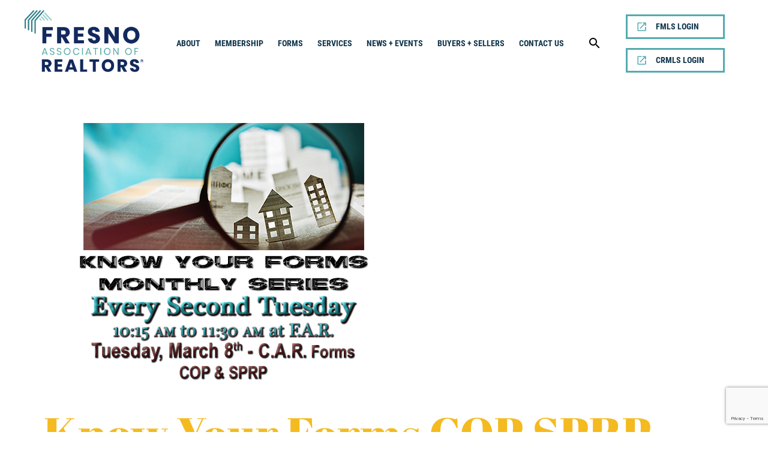

--- FILE ---
content_type: text/html; charset=UTF-8
request_url: https://fresnorealtors.com/know-your-forms-cop-sprp-03-08-22/
body_size: 11562
content:
<!doctype html>
<html lang="en">
<head>
	<meta charset="UTF-8">
	<meta name="viewport" content="width=device-width, initial-scale=1">
	<link rel="profile" href="https://gmpg.org/xfn/11">
<!-- Global site tag (gtag.js) - Google Analytics -->
<script async src="https://www.googletagmanager.com/gtag/js?id=G-SH8RJ3GLRH"></script>
<script>
  window.dataLayer = window.dataLayer || [];
  function gtag(){dataLayer.push(arguments);}
  gtag('js', new Date());

  gtag('config', 'G-SH8RJ3GLRH');
</script>
	<meta name='robots' content='index, follow, max-image-preview:large, max-snippet:-1, max-video-preview:-1' />

	<!-- This site is optimized with the Yoast SEO plugin v26.8 - https://yoast.com/product/yoast-seo-wordpress/ -->
	<title>Know Your Forms COP SPRP 03.08.22 - Fresno Association of Realtors</title>
	<link rel="canonical" href="https://fresnorealtors.com/know-your-forms-cop-sprp-03-08-22/" />
	<meta property="og:locale" content="en_US" />
	<meta property="og:type" content="article" />
	<meta property="og:title" content="Know Your Forms COP SPRP 03.08.22 - Fresno Association of Realtors" />
	<meta property="og:url" content="https://fresnorealtors.com/know-your-forms-cop-sprp-03-08-22/" />
	<meta property="og:site_name" content="Fresno Association of Realtors" />
	<meta property="article:publisher" content="https://www.facebook.com/fresnorealtors/" />
	<meta property="article:published_time" content="2022-03-08T18:15:00+00:00" />
	<meta property="article:modified_time" content="2022-03-18T22:09:09+00:00" />
	<meta property="og:image" content="https://fresnorealtors.com/wp-content/uploads/2022/02/KYF_COP_SPRP_030822B.png" />
	<meta property="og:image:width" content="600" />
	<meta property="og:image:height" content="450" />
	<meta property="og:image:type" content="image/png" />
	<meta name="author" content="fresnomls" />
	<meta name="twitter:card" content="summary_large_image" />
	<meta name="twitter:label1" content="Written by" />
	<meta name="twitter:data1" content="fresnomls" />
	<meta name="twitter:label2" content="Est. reading time" />
	<meta name="twitter:data2" content="1 minute" />
	<script type="application/ld+json" class="yoast-schema-graph">{"@context":"https://schema.org","@graph":[{"@type":"Article","@id":"https://fresnorealtors.com/know-your-forms-cop-sprp-03-08-22/#article","isPartOf":{"@id":"https://fresnorealtors.com/know-your-forms-cop-sprp-03-08-22/"},"author":{"name":"fresnomls","@id":"https://fresnorealtors.com/#/schema/person/c8ad6dd8864a59306e68eeaf1a308a66"},"headline":"Know Your Forms COP SPRP 03.08.22","datePublished":"2022-03-08T18:15:00+00:00","dateModified":"2022-03-18T22:09:09+00:00","mainEntityOfPage":{"@id":"https://fresnorealtors.com/know-your-forms-cop-sprp-03-08-22/"},"wordCount":10,"publisher":{"@id":"https://fresnorealtors.com/#organization"},"image":{"@id":"https://fresnorealtors.com/know-your-forms-cop-sprp-03-08-22/#primaryimage"},"thumbnailUrl":"https://fresnorealtors.com/wp-content/uploads/2022/02/KYF_COP_SPRP_030822B.png","articleSection":["News"],"inLanguage":"en"},{"@type":"WebPage","@id":"https://fresnorealtors.com/know-your-forms-cop-sprp-03-08-22/","url":"https://fresnorealtors.com/know-your-forms-cop-sprp-03-08-22/","name":"Know Your Forms COP SPRP 03.08.22 - Fresno Association of Realtors","isPartOf":{"@id":"https://fresnorealtors.com/#website"},"primaryImageOfPage":{"@id":"https://fresnorealtors.com/know-your-forms-cop-sprp-03-08-22/#primaryimage"},"image":{"@id":"https://fresnorealtors.com/know-your-forms-cop-sprp-03-08-22/#primaryimage"},"thumbnailUrl":"https://fresnorealtors.com/wp-content/uploads/2022/02/KYF_COP_SPRP_030822B.png","datePublished":"2022-03-08T18:15:00+00:00","dateModified":"2022-03-18T22:09:09+00:00","breadcrumb":{"@id":"https://fresnorealtors.com/know-your-forms-cop-sprp-03-08-22/#breadcrumb"},"inLanguage":"en","potentialAction":[{"@type":"ReadAction","target":["https://fresnorealtors.com/know-your-forms-cop-sprp-03-08-22/"]}]},{"@type":"ImageObject","inLanguage":"en","@id":"https://fresnorealtors.com/know-your-forms-cop-sprp-03-08-22/#primaryimage","url":"https://fresnorealtors.com/wp-content/uploads/2022/02/KYF_COP_SPRP_030822B.png","contentUrl":"https://fresnorealtors.com/wp-content/uploads/2022/02/KYF_COP_SPRP_030822B.png","width":600,"height":450,"caption":"KYF_COP_SPRP_030822B"},{"@type":"BreadcrumbList","@id":"https://fresnorealtors.com/know-your-forms-cop-sprp-03-08-22/#breadcrumb","itemListElement":[{"@type":"ListItem","position":1,"name":"Home","item":"https://fresnorealtors.com/"},{"@type":"ListItem","position":2,"name":"Latest News","item":"https://fresnorealtors.com/news-events/latest-news/"},{"@type":"ListItem","position":3,"name":"Know Your Forms COP SPRP 03.08.22"}]},{"@type":"WebSite","@id":"https://fresnorealtors.com/#website","url":"https://fresnorealtors.com/","name":"Fresno Association of Realtors","description":"","publisher":{"@id":"https://fresnorealtors.com/#organization"},"potentialAction":[{"@type":"SearchAction","target":{"@type":"EntryPoint","urlTemplate":"https://fresnorealtors.com/?s={search_term_string}"},"query-input":{"@type":"PropertyValueSpecification","valueRequired":true,"valueName":"search_term_string"}}],"inLanguage":"en"},{"@type":"Organization","@id":"https://fresnorealtors.com/#organization","name":"Fresno Association of Realtors","url":"https://fresnorealtors.com/","logo":{"@type":"ImageObject","inLanguage":"en","@id":"https://fresnorealtors.com/#/schema/logo/image/","url":"https://fresnorealtors.com/wp-content/uploads/2021/05/FAR_Logo_1Asset-1@3x@2x.png","contentUrl":"https://fresnorealtors.com/wp-content/uploads/2021/05/FAR_Logo_1Asset-1@3x@2x.png","width":336,"height":176,"caption":"Fresno Association of Realtors"},"image":{"@id":"https://fresnorealtors.com/#/schema/logo/image/"},"sameAs":["https://www.facebook.com/fresnorealtors/","https://www.instagram.com/fresno_realtors/","https://www.linkedin.com/company/fresno-association-of-realtors"]},{"@type":"Person","@id":"https://fresnorealtors.com/#/schema/person/c8ad6dd8864a59306e68eeaf1a308a66","name":"fresnomls","image":{"@type":"ImageObject","inLanguage":"en","@id":"https://fresnorealtors.com/#/schema/person/image/","url":"https://secure.gravatar.com/avatar/4132aff1a6951778d1b0071595504c04c116c7521fb6e78d1b3335fc6c795cdb?s=96&d=mm&r=g","contentUrl":"https://secure.gravatar.com/avatar/4132aff1a6951778d1b0071595504c04c116c7521fb6e78d1b3335fc6c795cdb?s=96&d=mm&r=g","caption":"fresnomls"},"sameAs":["https://www.fresnorealtors.com"],"url":"https://fresnorealtors.com/author/fresnomls/"}]}</script>
	<!-- / Yoast SEO plugin. -->


<link rel='dns-prefetch' href='//www.googletagmanager.com' />
<link rel="alternate" type="application/rss+xml" title="Fresno Association of Realtors &raquo; Feed" href="https://fresnorealtors.com/feed/" />
<link rel="alternate" type="application/rss+xml" title="Fresno Association of Realtors &raquo; Comments Feed" href="https://fresnorealtors.com/comments/feed/" />
<link rel="alternate" title="oEmbed (JSON)" type="application/json+oembed" href="https://fresnorealtors.com/wp-json/oembed/1.0/embed?url=https%3A%2F%2Ffresnorealtors.com%2Fknow-your-forms-cop-sprp-03-08-22%2F" />
<link rel="alternate" title="oEmbed (XML)" type="text/xml+oembed" href="https://fresnorealtors.com/wp-json/oembed/1.0/embed?url=https%3A%2F%2Ffresnorealtors.com%2Fknow-your-forms-cop-sprp-03-08-22%2F&#038;format=xml" />
<style id='wp-img-auto-sizes-contain-inline-css'>
img:is([sizes=auto i],[sizes^="auto," i]){contain-intrinsic-size:3000px 1500px}
/*# sourceURL=wp-img-auto-sizes-contain-inline-css */
</style>
<style id='wp-emoji-styles-inline-css'>

	img.wp-smiley, img.emoji {
		display: inline !important;
		border: none !important;
		box-shadow: none !important;
		height: 1em !important;
		width: 1em !important;
		margin: 0 0.07em !important;
		vertical-align: -0.1em !important;
		background: none !important;
		padding: 0 !important;
	}
/*# sourceURL=wp-emoji-styles-inline-css */
</style>
<style id='wp-block-library-inline-css'>
:root{--wp-block-synced-color:#7a00df;--wp-block-synced-color--rgb:122,0,223;--wp-bound-block-color:var(--wp-block-synced-color);--wp-editor-canvas-background:#ddd;--wp-admin-theme-color:#007cba;--wp-admin-theme-color--rgb:0,124,186;--wp-admin-theme-color-darker-10:#006ba1;--wp-admin-theme-color-darker-10--rgb:0,107,160.5;--wp-admin-theme-color-darker-20:#005a87;--wp-admin-theme-color-darker-20--rgb:0,90,135;--wp-admin-border-width-focus:2px}@media (min-resolution:192dpi){:root{--wp-admin-border-width-focus:1.5px}}.wp-element-button{cursor:pointer}:root .has-very-light-gray-background-color{background-color:#eee}:root .has-very-dark-gray-background-color{background-color:#313131}:root .has-very-light-gray-color{color:#eee}:root .has-very-dark-gray-color{color:#313131}:root .has-vivid-green-cyan-to-vivid-cyan-blue-gradient-background{background:linear-gradient(135deg,#00d084,#0693e3)}:root .has-purple-crush-gradient-background{background:linear-gradient(135deg,#34e2e4,#4721fb 50%,#ab1dfe)}:root .has-hazy-dawn-gradient-background{background:linear-gradient(135deg,#faaca8,#dad0ec)}:root .has-subdued-olive-gradient-background{background:linear-gradient(135deg,#fafae1,#67a671)}:root .has-atomic-cream-gradient-background{background:linear-gradient(135deg,#fdd79a,#004a59)}:root .has-nightshade-gradient-background{background:linear-gradient(135deg,#330968,#31cdcf)}:root .has-midnight-gradient-background{background:linear-gradient(135deg,#020381,#2874fc)}:root{--wp--preset--font-size--normal:16px;--wp--preset--font-size--huge:42px}.has-regular-font-size{font-size:1em}.has-larger-font-size{font-size:2.625em}.has-normal-font-size{font-size:var(--wp--preset--font-size--normal)}.has-huge-font-size{font-size:var(--wp--preset--font-size--huge)}.has-text-align-center{text-align:center}.has-text-align-left{text-align:left}.has-text-align-right{text-align:right}.has-fit-text{white-space:nowrap!important}#end-resizable-editor-section{display:none}.aligncenter{clear:both}.items-justified-left{justify-content:flex-start}.items-justified-center{justify-content:center}.items-justified-right{justify-content:flex-end}.items-justified-space-between{justify-content:space-between}.screen-reader-text{border:0;clip-path:inset(50%);height:1px;margin:-1px;overflow:hidden;padding:0;position:absolute;width:1px;word-wrap:normal!important}.screen-reader-text:focus{background-color:#ddd;clip-path:none;color:#444;display:block;font-size:1em;height:auto;left:5px;line-height:normal;padding:15px 23px 14px;text-decoration:none;top:5px;width:auto;z-index:100000}html :where(.has-border-color){border-style:solid}html :where([style*=border-top-color]){border-top-style:solid}html :where([style*=border-right-color]){border-right-style:solid}html :where([style*=border-bottom-color]){border-bottom-style:solid}html :where([style*=border-left-color]){border-left-style:solid}html :where([style*=border-width]){border-style:solid}html :where([style*=border-top-width]){border-top-style:solid}html :where([style*=border-right-width]){border-right-style:solid}html :where([style*=border-bottom-width]){border-bottom-style:solid}html :where([style*=border-left-width]){border-left-style:solid}html :where(img[class*=wp-image-]){height:auto;max-width:100%}:where(figure){margin:0 0 1em}html :where(.is-position-sticky){--wp-admin--admin-bar--position-offset:var(--wp-admin--admin-bar--height,0px)}@media screen and (max-width:600px){html :where(.is-position-sticky){--wp-admin--admin-bar--position-offset:0px}}

/*# sourceURL=wp-block-library-inline-css */
</style><style id='wp-block-file-inline-css'>
.wp-block-file{box-sizing:border-box}.wp-block-file:not(.wp-element-button){font-size:.8em}.wp-block-file.aligncenter{text-align:center}.wp-block-file.alignright{text-align:right}.wp-block-file *+.wp-block-file__button{margin-left:.75em}:where(.wp-block-file){margin-bottom:1.5em}.wp-block-file__embed{margin-bottom:1em}:where(.wp-block-file__button){border-radius:2em;display:inline-block;padding:.5em 1em}:where(.wp-block-file__button):where(a):active,:where(.wp-block-file__button):where(a):focus,:where(.wp-block-file__button):where(a):hover,:where(.wp-block-file__button):where(a):visited{box-shadow:none;color:#fff;opacity:.85;text-decoration:none}
/*# sourceURL=https://fresnorealtors.com/wp-includes/blocks/file/style.min.css */
</style>
<style id='global-styles-inline-css'>
:root{--wp--preset--aspect-ratio--square: 1;--wp--preset--aspect-ratio--4-3: 4/3;--wp--preset--aspect-ratio--3-4: 3/4;--wp--preset--aspect-ratio--3-2: 3/2;--wp--preset--aspect-ratio--2-3: 2/3;--wp--preset--aspect-ratio--16-9: 16/9;--wp--preset--aspect-ratio--9-16: 9/16;--wp--preset--color--black: #000000;--wp--preset--color--cyan-bluish-gray: #abb8c3;--wp--preset--color--white: #ffffff;--wp--preset--color--pale-pink: #f78da7;--wp--preset--color--vivid-red: #cf2e2e;--wp--preset--color--luminous-vivid-orange: #ff6900;--wp--preset--color--luminous-vivid-amber: #fcb900;--wp--preset--color--light-green-cyan: #7bdcb5;--wp--preset--color--vivid-green-cyan: #00d084;--wp--preset--color--pale-cyan-blue: #8ed1fc;--wp--preset--color--vivid-cyan-blue: #0693e3;--wp--preset--color--vivid-purple: #9b51e0;--wp--preset--gradient--vivid-cyan-blue-to-vivid-purple: linear-gradient(135deg,rgb(6,147,227) 0%,rgb(155,81,224) 100%);--wp--preset--gradient--light-green-cyan-to-vivid-green-cyan: linear-gradient(135deg,rgb(122,220,180) 0%,rgb(0,208,130) 100%);--wp--preset--gradient--luminous-vivid-amber-to-luminous-vivid-orange: linear-gradient(135deg,rgb(252,185,0) 0%,rgb(255,105,0) 100%);--wp--preset--gradient--luminous-vivid-orange-to-vivid-red: linear-gradient(135deg,rgb(255,105,0) 0%,rgb(207,46,46) 100%);--wp--preset--gradient--very-light-gray-to-cyan-bluish-gray: linear-gradient(135deg,rgb(238,238,238) 0%,rgb(169,184,195) 100%);--wp--preset--gradient--cool-to-warm-spectrum: linear-gradient(135deg,rgb(74,234,220) 0%,rgb(151,120,209) 20%,rgb(207,42,186) 40%,rgb(238,44,130) 60%,rgb(251,105,98) 80%,rgb(254,248,76) 100%);--wp--preset--gradient--blush-light-purple: linear-gradient(135deg,rgb(255,206,236) 0%,rgb(152,150,240) 100%);--wp--preset--gradient--blush-bordeaux: linear-gradient(135deg,rgb(254,205,165) 0%,rgb(254,45,45) 50%,rgb(107,0,62) 100%);--wp--preset--gradient--luminous-dusk: linear-gradient(135deg,rgb(255,203,112) 0%,rgb(199,81,192) 50%,rgb(65,88,208) 100%);--wp--preset--gradient--pale-ocean: linear-gradient(135deg,rgb(255,245,203) 0%,rgb(182,227,212) 50%,rgb(51,167,181) 100%);--wp--preset--gradient--electric-grass: linear-gradient(135deg,rgb(202,248,128) 0%,rgb(113,206,126) 100%);--wp--preset--gradient--midnight: linear-gradient(135deg,rgb(2,3,129) 0%,rgb(40,116,252) 100%);--wp--preset--font-size--small: 13px;--wp--preset--font-size--medium: 20px;--wp--preset--font-size--large: 36px;--wp--preset--font-size--x-large: 42px;--wp--preset--spacing--20: 0.44rem;--wp--preset--spacing--30: 0.67rem;--wp--preset--spacing--40: 1rem;--wp--preset--spacing--50: 1.5rem;--wp--preset--spacing--60: 2.25rem;--wp--preset--spacing--70: 3.38rem;--wp--preset--spacing--80: 5.06rem;--wp--preset--shadow--natural: 6px 6px 9px rgba(0, 0, 0, 0.2);--wp--preset--shadow--deep: 12px 12px 50px rgba(0, 0, 0, 0.4);--wp--preset--shadow--sharp: 6px 6px 0px rgba(0, 0, 0, 0.2);--wp--preset--shadow--outlined: 6px 6px 0px -3px rgb(255, 255, 255), 6px 6px rgb(0, 0, 0);--wp--preset--shadow--crisp: 6px 6px 0px rgb(0, 0, 0);}:where(.is-layout-flex){gap: 0.5em;}:where(.is-layout-grid){gap: 0.5em;}body .is-layout-flex{display: flex;}.is-layout-flex{flex-wrap: wrap;align-items: center;}.is-layout-flex > :is(*, div){margin: 0;}body .is-layout-grid{display: grid;}.is-layout-grid > :is(*, div){margin: 0;}:where(.wp-block-columns.is-layout-flex){gap: 2em;}:where(.wp-block-columns.is-layout-grid){gap: 2em;}:where(.wp-block-post-template.is-layout-flex){gap: 1.25em;}:where(.wp-block-post-template.is-layout-grid){gap: 1.25em;}.has-black-color{color: var(--wp--preset--color--black) !important;}.has-cyan-bluish-gray-color{color: var(--wp--preset--color--cyan-bluish-gray) !important;}.has-white-color{color: var(--wp--preset--color--white) !important;}.has-pale-pink-color{color: var(--wp--preset--color--pale-pink) !important;}.has-vivid-red-color{color: var(--wp--preset--color--vivid-red) !important;}.has-luminous-vivid-orange-color{color: var(--wp--preset--color--luminous-vivid-orange) !important;}.has-luminous-vivid-amber-color{color: var(--wp--preset--color--luminous-vivid-amber) !important;}.has-light-green-cyan-color{color: var(--wp--preset--color--light-green-cyan) !important;}.has-vivid-green-cyan-color{color: var(--wp--preset--color--vivid-green-cyan) !important;}.has-pale-cyan-blue-color{color: var(--wp--preset--color--pale-cyan-blue) !important;}.has-vivid-cyan-blue-color{color: var(--wp--preset--color--vivid-cyan-blue) !important;}.has-vivid-purple-color{color: var(--wp--preset--color--vivid-purple) !important;}.has-black-background-color{background-color: var(--wp--preset--color--black) !important;}.has-cyan-bluish-gray-background-color{background-color: var(--wp--preset--color--cyan-bluish-gray) !important;}.has-white-background-color{background-color: var(--wp--preset--color--white) !important;}.has-pale-pink-background-color{background-color: var(--wp--preset--color--pale-pink) !important;}.has-vivid-red-background-color{background-color: var(--wp--preset--color--vivid-red) !important;}.has-luminous-vivid-orange-background-color{background-color: var(--wp--preset--color--luminous-vivid-orange) !important;}.has-luminous-vivid-amber-background-color{background-color: var(--wp--preset--color--luminous-vivid-amber) !important;}.has-light-green-cyan-background-color{background-color: var(--wp--preset--color--light-green-cyan) !important;}.has-vivid-green-cyan-background-color{background-color: var(--wp--preset--color--vivid-green-cyan) !important;}.has-pale-cyan-blue-background-color{background-color: var(--wp--preset--color--pale-cyan-blue) !important;}.has-vivid-cyan-blue-background-color{background-color: var(--wp--preset--color--vivid-cyan-blue) !important;}.has-vivid-purple-background-color{background-color: var(--wp--preset--color--vivid-purple) !important;}.has-black-border-color{border-color: var(--wp--preset--color--black) !important;}.has-cyan-bluish-gray-border-color{border-color: var(--wp--preset--color--cyan-bluish-gray) !important;}.has-white-border-color{border-color: var(--wp--preset--color--white) !important;}.has-pale-pink-border-color{border-color: var(--wp--preset--color--pale-pink) !important;}.has-vivid-red-border-color{border-color: var(--wp--preset--color--vivid-red) !important;}.has-luminous-vivid-orange-border-color{border-color: var(--wp--preset--color--luminous-vivid-orange) !important;}.has-luminous-vivid-amber-border-color{border-color: var(--wp--preset--color--luminous-vivid-amber) !important;}.has-light-green-cyan-border-color{border-color: var(--wp--preset--color--light-green-cyan) !important;}.has-vivid-green-cyan-border-color{border-color: var(--wp--preset--color--vivid-green-cyan) !important;}.has-pale-cyan-blue-border-color{border-color: var(--wp--preset--color--pale-cyan-blue) !important;}.has-vivid-cyan-blue-border-color{border-color: var(--wp--preset--color--vivid-cyan-blue) !important;}.has-vivid-purple-border-color{border-color: var(--wp--preset--color--vivid-purple) !important;}.has-vivid-cyan-blue-to-vivid-purple-gradient-background{background: var(--wp--preset--gradient--vivid-cyan-blue-to-vivid-purple) !important;}.has-light-green-cyan-to-vivid-green-cyan-gradient-background{background: var(--wp--preset--gradient--light-green-cyan-to-vivid-green-cyan) !important;}.has-luminous-vivid-amber-to-luminous-vivid-orange-gradient-background{background: var(--wp--preset--gradient--luminous-vivid-amber-to-luminous-vivid-orange) !important;}.has-luminous-vivid-orange-to-vivid-red-gradient-background{background: var(--wp--preset--gradient--luminous-vivid-orange-to-vivid-red) !important;}.has-very-light-gray-to-cyan-bluish-gray-gradient-background{background: var(--wp--preset--gradient--very-light-gray-to-cyan-bluish-gray) !important;}.has-cool-to-warm-spectrum-gradient-background{background: var(--wp--preset--gradient--cool-to-warm-spectrum) !important;}.has-blush-light-purple-gradient-background{background: var(--wp--preset--gradient--blush-light-purple) !important;}.has-blush-bordeaux-gradient-background{background: var(--wp--preset--gradient--blush-bordeaux) !important;}.has-luminous-dusk-gradient-background{background: var(--wp--preset--gradient--luminous-dusk) !important;}.has-pale-ocean-gradient-background{background: var(--wp--preset--gradient--pale-ocean) !important;}.has-electric-grass-gradient-background{background: var(--wp--preset--gradient--electric-grass) !important;}.has-midnight-gradient-background{background: var(--wp--preset--gradient--midnight) !important;}.has-small-font-size{font-size: var(--wp--preset--font-size--small) !important;}.has-medium-font-size{font-size: var(--wp--preset--font-size--medium) !important;}.has-large-font-size{font-size: var(--wp--preset--font-size--large) !important;}.has-x-large-font-size{font-size: var(--wp--preset--font-size--x-large) !important;}
/*# sourceURL=global-styles-inline-css */
</style>

<style id='classic-theme-styles-inline-css'>
/*! This file is auto-generated */
.wp-block-button__link{color:#fff;background-color:#32373c;border-radius:9999px;box-shadow:none;text-decoration:none;padding:calc(.667em + 2px) calc(1.333em + 2px);font-size:1.125em}.wp-block-file__button{background:#32373c;color:#fff;text-decoration:none}
/*# sourceURL=/wp-includes/css/classic-themes.min.css */
</style>
<link rel='stylesheet' id='fontawesome-free-css' href='https://fresnorealtors.com/wp-content/plugins/getwid/vendors/fontawesome-free/css/all.min.css?ver=5.5.0' media='all' />
<link rel='stylesheet' id='slick-css' href='https://fresnorealtors.com/wp-content/plugins/getwid/vendors/slick/slick/slick.min.css?ver=1.9.0' media='all' />
<link rel='stylesheet' id='slick-theme-css' href='https://fresnorealtors.com/wp-content/plugins/getwid/vendors/slick/slick/slick-theme.min.css?ver=1.9.0' media='all' />
<link rel='stylesheet' id='mp-fancybox-css' href='https://fresnorealtors.com/wp-content/plugins/getwid/vendors/mp-fancybox/jquery.fancybox.min.css?ver=3.5.7-mp.1' media='all' />
<link rel='stylesheet' id='getwid-blocks-css' href='https://fresnorealtors.com/wp-content/plugins/getwid/assets/css/blocks.style.css?ver=2.1.3' media='all' />
<style id='getwid-blocks-inline-css'>
.wp-block-getwid-section .wp-block-getwid-section__wrapper .wp-block-getwid-section__inner-wrapper{max-width: 640px;}
/*# sourceURL=getwid-blocks-inline-css */
</style>
<link rel='stylesheet' id='pb-accordion-blocks-style-css' href='https://fresnorealtors.com/wp-content/plugins/accordion-blocks/build/index.css?ver=1.5.0' media='all' />
<link rel='stylesheet' id='contact-form-7-css' href='https://fresnorealtors.com/wp-content/plugins/contact-form-7/includes/css/styles.css?ver=6.1.4' media='all' />
<link rel='stylesheet' id='fresnomls-style-css' href='https://fresnorealtors.com/wp-content/themes/fresnomls/style.css?ver=1.0.0' media='all' />
<link rel='stylesheet' id='fresnomls-style-variables-css' href='https://fresnorealtors.com/wp-content/themes/fresnomls/styles/variables.css?ver=1.0.0' media='all' />
<link rel='stylesheet' id='fresnomls-style-components-css' href='https://fresnorealtors.com/wp-content/themes/fresnomls/styles/components.css?ver=1.0.0' media='all' />
<link rel='stylesheet' id='fresnomls-style-main-css' href='https://fresnorealtors.com/wp-content/themes/fresnomls/styles/main.css?ver=1.0.0' media='all' />
<link rel='stylesheet' id='fresnomls-style-navigation-css' href='https://fresnorealtors.com/wp-content/themes/fresnomls/styles/navigation.css?ver=1.0.0' media='all' />
<link rel='stylesheet' id='dflip-style-css' href='https://fresnorealtors.com/wp-content/plugins/3d-flipbook-dflip-lite/assets/css/dflip.min.css?ver=2.4.20' media='all' />
<script src="https://fresnorealtors.com/wp-includes/js/jquery/jquery.min.js?ver=3.7.1" id="jquery-core-js"></script>
<script src="https://fresnorealtors.com/wp-includes/js/jquery/jquery-migrate.min.js?ver=3.4.1" id="jquery-migrate-js"></script>

<!-- Google tag (gtag.js) snippet added by Site Kit -->
<!-- Google Analytics snippet added by Site Kit -->
<script src="https://www.googletagmanager.com/gtag/js?id=G-SH8RJ3GLRH" id="google_gtagjs-js" async></script>
<script id="google_gtagjs-js-after">
window.dataLayer = window.dataLayer || [];function gtag(){dataLayer.push(arguments);}
gtag("set","linker",{"domains":["fresnorealtors.com"]});
gtag("js", new Date());
gtag("set", "developer_id.dZTNiMT", true);
gtag("config", "G-SH8RJ3GLRH");
//# sourceURL=google_gtagjs-js-after
</script>
<link rel="https://api.w.org/" href="https://fresnorealtors.com/wp-json/" /><link rel="alternate" title="JSON" type="application/json" href="https://fresnorealtors.com/wp-json/wp/v2/posts/23931" /><link rel="EditURI" type="application/rsd+xml" title="RSD" href="https://fresnorealtors.com/xmlrpc.php?rsd" />
<meta name="generator" content="WordPress 6.9" />
<link rel='shortlink' href='https://fresnorealtors.com/?p=23931' />
<meta name="generator" content="Site Kit by Google 1.170.0" /><style>.recentcomments a{display:inline !important;padding:0 !important;margin:0 !important;}</style>		<style type="text/css">
					.site-title,
			.site-description {
				position: absolute;
				clip: rect(1px, 1px, 1px, 1px);
				}
					</style>
		<link rel="icon" href="https://fresnorealtors.com/wp-content/uploads/2021/05/cropped-fresnomls_icon-32x32.png" sizes="32x32" />
<link rel="icon" href="https://fresnorealtors.com/wp-content/uploads/2021/05/cropped-fresnomls_icon-192x192.png" sizes="192x192" />
<link rel="apple-touch-icon" href="https://fresnorealtors.com/wp-content/uploads/2021/05/cropped-fresnomls_icon-180x180.png" />
<meta name="msapplication-TileImage" content="https://fresnorealtors.com/wp-content/uploads/2021/05/cropped-fresnomls_icon-270x270.png" />
		<style id="wp-custom-css">
			.home .wp-block-getwid-recent-posts__post{
	width:100%!important;
}

.home
	.wp-block-getwid-post-carousel__post-thumbnail img {
    display: block;
    width: 100%;
		height:auto!important;
    object-fit: contain;
    object-position: center top;
}

.catsview article .right .entry-content{
	display:none!important;
}

.home
	.wp-block-getwid-post-carousel__post-thumbnail > * {
    position:relative;
}

.home #page > main > article > .entry-content > .wp-block-columns.stay_informed button.slick-arrow {
    background: rgba(255, 255, 255, 0.5)!important;
	border: 2px solid transparent;
	top: 50%;
	
}

.home #page > main > article > .entry-content > .wp-block-columns.stay_informed button.slick-arrow:hover {
    background: rgba(255, 255, 255, 1)!important;
	border: 2px solid var(--teal1);
}		</style>
		</head>

<body class="wp-singular post-template-default single single-post postid-23931 single-format-standard wp-custom-logo wp-theme-fresnomls">
<div id="page" class="site">
	<a class="skip-link screen-reader-text" href="#primary">Skip to content</a>

	<header id="masthead" class="site-header">
		<div class="container">
    		<div class="site-branding">
    			<a href="https://fresnorealtors.com/" class="custom-logo-link" rel="home"><img width="336" height="176" src="https://fresnorealtors.com/wp-content/uploads/2021/05/FAR_Logo_1Asset-1@3x@2x.png" class="custom-logo" alt="Fresno Association of Realtors" decoding="async" fetchpriority="high" srcset="https://fresnorealtors.com/wp-content/uploads/2021/05/FAR_Logo_1Asset-1@3x@2x.png 336w, https://fresnorealtors.com/wp-content/uploads/2021/05/FAR_Logo_1Asset-1@3x@2x-300x157.png 300w" sizes="(max-width: 336px) 100vw, 336px" /></a>    				<p class="site-title"><a href="https://fresnorealtors.com/" rel="home">Fresno Association of Realtors</a></p>
    				    		</div>
    
    		<nav id="site-navigation" class="main-navigation">

    			<div class="menu-main-menu-container"><ul id="primary-menu" class="menu"><li id="menu-item-106" class="menu-item menu-item-type-post_type menu-item-object-page menu-item-has-children menu-item-106"><a href="https://fresnorealtors.com/about/">About</a>
<ul class="sub-menu">
	<li id="menu-item-354" class="menu-item menu-item-type-post_type menu-item-object-page menu-item-354"><a href="https://fresnorealtors.com/about/about-us/">About FAR</a></li>
	<li id="menu-item-22590" class="menu-item menu-item-type-post_type menu-item-object-page menu-item-22590"><a href="https://fresnorealtors.com/about/board-of-directors/">Board of Directors</a></li>
	<li id="menu-item-22587" class="menu-item menu-item-type-post_type menu-item-object-page menu-item-22587"><a href="https://fresnorealtors.com/about/mls/">MLS Committee</a></li>
	<li id="menu-item-22592" class="menu-item menu-item-type-post_type menu-item-object-page menu-item-22592"><a href="https://fresnorealtors.com/about/committee-chairs/">Committee Chairs</a></li>
	<li id="menu-item-29899" class="menu-item menu-item-type-post_type menu-item-object-page menu-item-29899"><a href="https://fresnorealtors.com/ypn-committee/">YPN Committee</a></li>
	<li id="menu-item-22594" class="menu-item menu-item-type-post_type menu-item-object-page menu-item-22594"><a href="https://fresnorealtors.com/about/staff-directory/">Staff Directory</a></li>
	<li id="menu-item-467" class="menu-item menu-item-type-custom menu-item-object-custom menu-item-467"><a target="_blank" href="http://faraf.org/">FARAF</a></li>
	<li id="menu-item-470" class="menu-item menu-item-type-custom menu-item-object-custom menu-item-470"><a target="_blank" href="http://faraf.org/what-we-do/">Scholarships</a></li>
</ul>
</li>
<li id="menu-item-22328" class="menu-item menu-item-type-post_type menu-item-object-page menu-item-has-children menu-item-22328"><a href="https://fresnorealtors.com/members/">Membership</a>
<ul class="sub-menu">
	<li id="menu-item-22372" class="menu-item menu-item-type-post_type menu-item-object-page menu-item-22372"><a href="https://fresnorealtors.com/members/resources/">Resources</a></li>
	<li id="menu-item-19133" class="menu-item menu-item-type-post_type menu-item-object-page menu-item-19133"><a href="https://fresnorealtors.com/members/benefits/">Benefits</a></li>
	<li id="menu-item-19168" class="menu-item menu-item-type-post_type menu-item-object-page menu-item-19168"><a href="https://fresnorealtors.com/members/maps/">Maps/Schools</a></li>
	<li id="menu-item-22224" class="menu-item menu-item-type-post_type menu-item-object-page menu-item-22224"><a href="https://fresnorealtors.com/members/affiliates/">Affiliates</a></li>
	<li id="menu-item-29916" class="menu-item menu-item-type-custom menu-item-object-custom menu-item-29916"><a href="https://rafmetrics.aristotle.com/sitepages/fresno.aspx">REALTOR® Action Fund</a></li>
	<li id="menu-item-19189" class="menu-item menu-item-type-custom menu-item-object-custom menu-item-19189"><a target="_blank" href="https://www.narteamstore.realtor/">REALTOR® Store</a></li>
</ul>
</li>
<li id="menu-item-19109" class="menu-item menu-item-type-post_type menu-item-object-page menu-item-19109"><a href="https://fresnorealtors.com/services/member-forms/">Forms</a></li>
<li id="menu-item-428" class="menu-item menu-item-type-post_type menu-item-object-page menu-item-has-children menu-item-428"><a href="https://fresnorealtors.com/services/">Services</a>
<ul class="sub-menu">
	<li id="menu-item-19190" class="menu-item menu-item-type-custom menu-item-object-custom menu-item-19190"><a target="_blank" href="https://fres.rapams.com/scripts/mgrqispi.dll?APPNAME=IMS&#038;PRGNAME=IMSMemberLogin&#038;ARGUMENTS=-AFAR">Pay Dues</a></li>
	<li id="menu-item-19191" class="menu-item menu-item-type-custom menu-item-object-custom menu-item-19191"><a target="_blank" href="https://fres.rapams.com/scripts/mgrqispi.dll?APPNAME=IMS&#038;PRGNAME=IMSMemberLogin&#038;ARGUMENTS=-AFAR">Class Registration</a></li>
	<li id="menu-item-19192" class="menu-item menu-item-type-custom menu-item-object-custom menu-item-19192"><a target="_blank" href="https://www.zipformplus.com/">Zip Forms</a></li>
	<li id="menu-item-19204" class="menu-item menu-item-type-post_type menu-item-object-page menu-item-19204"><a href="https://fresnorealtors.com/services/master-supras-agent-web/">SUPRA</a></li>
	<li id="menu-item-22368" class="menu-item menu-item-type-post_type menu-item-object-page menu-item-22368"><a href="https://fresnorealtors.com/members/affiliates/">Affiliate Advertising</a></li>
</ul>
</li>
<li id="menu-item-900" class="menu-item menu-item-type-post_type menu-item-object-page menu-item-has-children menu-item-900"><a href="https://fresnorealtors.com/news-events/">News + Events</a>
<ul class="sub-menu">
	<li id="menu-item-31639" class="menu-item menu-item-type-post_type menu-item-object-page menu-item-31639"><a href="https://fresnorealtors.com/event-hub/">Event Hub</a></li>
	<li id="menu-item-1016" class="menu-item menu-item-type-post_type menu-item-object-page menu-item-1016"><a href="https://fresnorealtors.com/news-events/recurring-meetings/">Recurring Meetings</a></li>
	<li id="menu-item-19495" class="menu-item menu-item-type-post_type menu-item-object-page current_page_parent menu-item-19495"><a href="https://fresnorealtors.com/news-events/latest-news/">Latest News</a></li>
	<li id="menu-item-19510" class="menu-item menu-item-type-post_type menu-item-object-page menu-item-19510"><a href="https://fresnorealtors.com/news-events/event-gallery/">Event Gallery</a></li>
	<li id="menu-item-22681" class="menu-item menu-item-type-post_type menu-item-object-page menu-item-22681"><a href="https://fresnorealtors.com/videos/">Video Gallery</a></li>
</ul>
</li>
<li id="menu-item-949" class="menu-item menu-item-type-post_type menu-item-object-page menu-item-has-children menu-item-949"><a href="https://fresnorealtors.com/buyers-sellers/">Buyers + Sellers</a>
<ul class="sub-menu">
	<li id="menu-item-29498" class="menu-item menu-item-type-post_type menu-item-object-page menu-item-29498"><a href="https://fresnorealtors.com/buyers-sellers/find-a-realtor/">Find a REALTOR®</a></li>
	<li id="menu-item-22369" class="menu-item menu-item-type-post_type menu-item-object-page menu-item-22369"><a href="https://fresnorealtors.com/members/affiliates/">Affiliate Directory</a></li>
	<li id="menu-item-31000" class="menu-item menu-item-type-post_type menu-item-object-page menu-item-31000"><a href="https://fresnorealtors.com/consumer-advocacy/">Consumer Advocacy</a></li>
	<li id="menu-item-19198" class="menu-item menu-item-type-custom menu-item-object-custom menu-item-19198"><a target="_blank" href="https://www.houselogic.com/">House Logic</a></li>
	<li id="menu-item-19199" class="menu-item menu-item-type-custom menu-item-object-custom menu-item-19199"><a target="_blank" href="http://fresnohomecaretips.com/">Home Care Tips</a></li>
</ul>
</li>
<li id="menu-item-426" class="menu-item menu-item-type-post_type menu-item-object-page menu-item-426"><a href="https://fresnorealtors.com/contact/">Contact Us</a></li>
</ul></div>			
    			<div class="menu-main-menu-container"><ul id="primary-menu-mobile" class="menu"><li class="menu-item menu-item-type-post_type menu-item-object-page menu-item-has-children menu-item-106"><a href="https://fresnorealtors.com/about/">About</a>
<ul class="sub-menu">
	<li class="menu-item menu-item-type-post_type menu-item-object-page menu-item-354"><a href="https://fresnorealtors.com/about/about-us/">About FAR</a></li>
	<li class="menu-item menu-item-type-post_type menu-item-object-page menu-item-22590"><a href="https://fresnorealtors.com/about/board-of-directors/">Board of Directors</a></li>
	<li class="menu-item menu-item-type-post_type menu-item-object-page menu-item-22587"><a href="https://fresnorealtors.com/about/mls/">MLS Committee</a></li>
	<li class="menu-item menu-item-type-post_type menu-item-object-page menu-item-22592"><a href="https://fresnorealtors.com/about/committee-chairs/">Committee Chairs</a></li>
	<li class="menu-item menu-item-type-post_type menu-item-object-page menu-item-29899"><a href="https://fresnorealtors.com/ypn-committee/">YPN Committee</a></li>
	<li class="menu-item menu-item-type-post_type menu-item-object-page menu-item-22594"><a href="https://fresnorealtors.com/about/staff-directory/">Staff Directory</a></li>
	<li class="menu-item menu-item-type-custom menu-item-object-custom menu-item-467"><a target="_blank" href="http://faraf.org/">FARAF</a></li>
	<li class="menu-item menu-item-type-custom menu-item-object-custom menu-item-470"><a target="_blank" href="http://faraf.org/what-we-do/">Scholarships</a></li>
</ul>
</li>
<li class="menu-item menu-item-type-post_type menu-item-object-page menu-item-has-children menu-item-22328"><a href="https://fresnorealtors.com/members/">Membership</a>
<ul class="sub-menu">
	<li class="menu-item menu-item-type-post_type menu-item-object-page menu-item-22372"><a href="https://fresnorealtors.com/members/resources/">Resources</a></li>
	<li class="menu-item menu-item-type-post_type menu-item-object-page menu-item-19133"><a href="https://fresnorealtors.com/members/benefits/">Benefits</a></li>
	<li class="menu-item menu-item-type-post_type menu-item-object-page menu-item-19168"><a href="https://fresnorealtors.com/members/maps/">Maps/Schools</a></li>
	<li class="menu-item menu-item-type-post_type menu-item-object-page menu-item-22224"><a href="https://fresnorealtors.com/members/affiliates/">Affiliates</a></li>
	<li class="menu-item menu-item-type-custom menu-item-object-custom menu-item-29916"><a href="https://rafmetrics.aristotle.com/sitepages/fresno.aspx">REALTOR® Action Fund</a></li>
	<li class="menu-item menu-item-type-custom menu-item-object-custom menu-item-19189"><a target="_blank" href="https://www.narteamstore.realtor/">REALTOR® Store</a></li>
</ul>
</li>
<li class="menu-item menu-item-type-post_type menu-item-object-page menu-item-19109"><a href="https://fresnorealtors.com/services/member-forms/">Forms</a></li>
<li class="menu-item menu-item-type-post_type menu-item-object-page menu-item-has-children menu-item-428"><a href="https://fresnorealtors.com/services/">Services</a>
<ul class="sub-menu">
	<li class="menu-item menu-item-type-custom menu-item-object-custom menu-item-19190"><a target="_blank" href="https://fres.rapams.com/scripts/mgrqispi.dll?APPNAME=IMS&#038;PRGNAME=IMSMemberLogin&#038;ARGUMENTS=-AFAR">Pay Dues</a></li>
	<li class="menu-item menu-item-type-custom menu-item-object-custom menu-item-19191"><a target="_blank" href="https://fres.rapams.com/scripts/mgrqispi.dll?APPNAME=IMS&#038;PRGNAME=IMSMemberLogin&#038;ARGUMENTS=-AFAR">Class Registration</a></li>
	<li class="menu-item menu-item-type-custom menu-item-object-custom menu-item-19192"><a target="_blank" href="https://www.zipformplus.com/">Zip Forms</a></li>
	<li class="menu-item menu-item-type-post_type menu-item-object-page menu-item-19204"><a href="https://fresnorealtors.com/services/master-supras-agent-web/">SUPRA</a></li>
	<li class="menu-item menu-item-type-post_type menu-item-object-page menu-item-22368"><a href="https://fresnorealtors.com/members/affiliates/">Affiliate Advertising</a></li>
</ul>
</li>
<li class="menu-item menu-item-type-post_type menu-item-object-page menu-item-has-children menu-item-900"><a href="https://fresnorealtors.com/news-events/">News + Events</a>
<ul class="sub-menu">
	<li class="menu-item menu-item-type-post_type menu-item-object-page menu-item-31639"><a href="https://fresnorealtors.com/event-hub/">Event Hub</a></li>
	<li class="menu-item menu-item-type-post_type menu-item-object-page menu-item-1016"><a href="https://fresnorealtors.com/news-events/recurring-meetings/">Recurring Meetings</a></li>
	<li class="menu-item menu-item-type-post_type menu-item-object-page current_page_parent menu-item-19495"><a href="https://fresnorealtors.com/news-events/latest-news/">Latest News</a></li>
	<li class="menu-item menu-item-type-post_type menu-item-object-page menu-item-19510"><a href="https://fresnorealtors.com/news-events/event-gallery/">Event Gallery</a></li>
	<li class="menu-item menu-item-type-post_type menu-item-object-page menu-item-22681"><a href="https://fresnorealtors.com/videos/">Video Gallery</a></li>
</ul>
</li>
<li class="menu-item menu-item-type-post_type menu-item-object-page menu-item-has-children menu-item-949"><a href="https://fresnorealtors.com/buyers-sellers/">Buyers + Sellers</a>
<ul class="sub-menu">
	<li class="menu-item menu-item-type-post_type menu-item-object-page menu-item-29498"><a href="https://fresnorealtors.com/buyers-sellers/find-a-realtor/">Find a REALTOR®</a></li>
	<li class="menu-item menu-item-type-post_type menu-item-object-page menu-item-22369"><a href="https://fresnorealtors.com/members/affiliates/">Affiliate Directory</a></li>
	<li class="menu-item menu-item-type-post_type menu-item-object-page menu-item-31000"><a href="https://fresnorealtors.com/consumer-advocacy/">Consumer Advocacy</a></li>
	<li class="menu-item menu-item-type-custom menu-item-object-custom menu-item-19198"><a target="_blank" href="https://www.houselogic.com/">House Logic</a></li>
	<li class="menu-item menu-item-type-custom menu-item-object-custom menu-item-19199"><a target="_blank" href="http://fresnohomecaretips.com/">Home Care Tips</a></li>
</ul>
</li>
<li class="menu-item menu-item-type-post_type menu-item-object-page menu-item-426"><a href="https://fresnorealtors.com/contact/">Contact Us</a></li>
</ul></div>    			
    			<button class="menu-toggle hamburger hamburger--slider js-hamburger" aria-controls="primary-menu" aria-expanded="false">
                    <div class="hamburger-box">
                      <div class="hamburger-inner"></div>
                    </div>
			    </button>
			    
    		</nav>

    	
    		
    		<div class="header-sidebar">
    		    <button id="searchBtn"><img src="https://fresnorealtors.com/wp-content/themes/fresnomls/images/outline_search_black_24dp.png" alt="Search"></button>
    		    <section id="search-3" class="widget widget_search hidden"><form role="search" method="get" class="search-form" action="https://fresnorealtors.com/">
				<label>
					<span class="screen-reader-text">Search for:</span>
					<input type="search" class="search-field" placeholder="Search…" value="" name="s">
				</label>
				<input type="submit" class="search-submit" value="Go">
			</form></section>
				
			<div class="logins smallscreen" >
    		    <div class="menu-logins-menu-container"><ul id="logins-menu" class="menu"><li id="menu-item-98" class="menu-item menu-item-type-custom menu-item-object-custom menu-item-98"><a target="_blank" href="https://connect.rapmls.com/SSOLogon.aspx?ApplicationID=FRES">FMLS Login</a></li>
<li id="menu-item-99" class="menu-item menu-item-type-custom menu-item-object-custom menu-item-99"><a target="_blank" href="http://www.mrmlsmatrix.com/matrix/login.aspx">CRMLS Login</a></li>
</ul></div>    		</div>
    		</div>
			
			<div class="logins" >
    		    <div class="menu-logins-menu-container"><ul id="logins-menu" class="menu"><li class="menu-item menu-item-type-custom menu-item-object-custom menu-item-98"><a target="_blank" href="https://connect.rapmls.com/SSOLogon.aspx?ApplicationID=FRES">FMLS Login</a></li>
<li class="menu-item menu-item-type-custom menu-item-object-custom menu-item-99"><a target="_blank" href="http://www.mrmlsmatrix.com/matrix/login.aspx">CRMLS Login</a></li>
</ul></div>    		</div>
    		
    		
    		
		</div>
	</header>
	<style>
	    .header-sidebar{
	        position: relative;
	        margin-right:3em;
	    }
	    #searchBtn{
	        border:none;
	        min-width:3em;
	        position:relative;
	    }
	    #searchBtn img{
	        min-width:1.5em;
	        height:1.5em;
	    }
	    #search-3{
	        position: absolute;
	        top: 100%;
	        right: 0;
            transition: max-height 0.3s ease;
            max-height:100px;
            	        overflow:hidden;

	    }
	    #search-3 form{
	         display:flex;
	         align-items:stretch;
	                     border: 3px solid var(--teal1);

	    }
	    #search-3 form label{
	        display:flex;
	        align-items:stretch;
	    }
	    #search-3 form input{
	        border:none!important;
	    }
	    #search-3 form input[type=submit]{
	        margin-top:0!important;
	        min-width:3em;
	        font-weight:bold;
	    }
	    #search-3.hidden{
	        max-height:0px;
	    }
	 
	</style>
	<script>
	    var searchBtn = document.getElementById("searchBtn");
	    var searchBox = document.getElementById("search-3");
	    searchBtn.addEventListener("click", function(){
	        if(searchBox.classList.contains("hidden")){
	            searchBox.classList.remove("hidden");
	        }
	        else{
	            searchBox.classList.add("hidden");
	        }
	        if(searchBtn.classList.contains("clicked")){
	            searchBtn.classList.remove("clicked");
	        }
	        else{
	            searchBtn.classList.add("clicked");
	        }
	    });
	</script>

	<main id="primary" class="site-main">

		<article id="post-23931" class="post-23931 post type-post status-publish format-standard has-post-thumbnail hentry category-news">
    <div class="container">

	<div class="content_container">

        	
    	        	
    		<img width="600" height="450" src="https://fresnorealtors.com/wp-content/uploads/2022/02/KYF_COP_SPRP_030822B.png" class="attachment-post-thumbnail size-post-thumbnail wp-post-image" alt="KYF_COP_SPRP_030822B" decoding="async" srcset="https://fresnorealtors.com/wp-content/uploads/2022/02/KYF_COP_SPRP_030822B.png 600w, https://fresnorealtors.com/wp-content/uploads/2022/02/KYF_COP_SPRP_030822B-300x225.png 300w" sizes="(max-width: 600px) 100vw, 600px" />    		
    	
		
		<div class="right">
			
        	<header class="entry-header">
        		<h1 class="entry-title">Know Your Forms COP SPRP 03.08.22</h1>        			<div class="entry-meta">
        				        			</div>
        		        	</header>

        	<div class="entry-content">
        		
<div data-wp-interactive="core/file" class="wp-block-file"><object data-wp-bind--hidden="!state.hasPdfPreview" hidden class="wp-block-file__embed" data="https://fresnorealtors.com/wp-content/uploads/2022/02/KYF_COP_SPRP_030822F.pdf" type="application/pdf" style="width:100%;height:600px" aria-label="Embed of Embed of KYF_COP_SPRP_030822F.."></object><a id="wp-block-file--media-744bea15-598d-4a6e-a6fa-3e2b6808aef0" href="https://fresnorealtors.com/wp-content/uploads/2022/02/KYF_COP_SPRP_030822F.pdf">KYF_COP_SPRP_030822F</a><a href="https://fresnorealtors.com/wp-content/uploads/2022/02/KYF_COP_SPRP_030822F.pdf" class="wp-block-file__button" download aria-describedby="wp-block-file--media-744bea15-598d-4a6e-a6fa-3e2b6808aef0">Download</a></div>
        	</div>

    	</div>
    	
	</div>

	<footer class="entry-footer">
		<span class="cat-links">Posted in <a href="https://fresnorealtors.com/category/news/" rel="category tag">News</a></span>	</footer>
	
	</div>
</article>
	<nav class="navigation post-navigation" aria-label="Posts">
		<h2 class="screen-reader-text">Post navigation</h2>
		<div class="nav-links"><div class="nav-previous"><a href="https://fresnorealtors.com/newsletter-03-04-22/" rel="prev"><span class="nav-subtitle">Previous:</span> <span class="nav-title">Newsletter 03.04.22</span></a></div><div class="nav-next"><a href="https://fresnorealtors.com/wine-down-wine-tasting-trip-03-15-22/" rel="next"><span class="nav-subtitle">Next:</span> <span class="nav-title">Wine Down Wine Tasting Trip 03.15.22</span></a></div></div>
	</nav>
	</main>


	<footer id="colophon" class="site-footer">
	    <div class="container">
    	    <div class="footer-menu">
        		<nav class="footer-navigation">
        			<div class="menu-footer-container"><ul id="footer-menu" class="menu"><li id="menu-item-19165" class="menu-item menu-item-type-post_type menu-item-object-page menu-item-19165"><a href="https://fresnorealtors.com/privacy-policy-3/">Privacy Policy</a></li>
</ul></div>        		</nav>
    	    </div>
    		<div class="site-info">
				Follow Us
				<a class="socials" href="https://www.facebook.com/profile.php?id=61571991854660" target="blank">
	   				<img src="https://fresnorealtors.com/wp-content/themes/fresnomls/images/facebook.png" width="85" height="85" alt="Facebook" />
				</a>
				
				<a class="socials" href="https://www.instagram.com/fresno_realtors/" target="_blank">
	   				<img src="https://fresnorealtors.com/wp-content/themes/fresnomls/images/instagram.png" width="85" height="80" alt="Instgram" />
				</a>
	
				<a class="socials" href="https://twitter.com/far_news" target="_blank">
	   				<img src="https://fresnorealtors.com/wp-content/themes/fresnomls/images/twitter.png" width="85" height="82" alt="Twitter" />
				</a>			
    		</div>
		</div>
	</footer>
</div>

<script type="speculationrules">
{"prefetch":[{"source":"document","where":{"and":[{"href_matches":"/*"},{"not":{"href_matches":["/wp-*.php","/wp-admin/*","/wp-content/uploads/*","/wp-content/*","/wp-content/plugins/*","/wp-content/themes/fresnomls/*","/*\\?(.+)"]}},{"not":{"selector_matches":"a[rel~=\"nofollow\"]"}},{"not":{"selector_matches":".no-prefetch, .no-prefetch a"}}]},"eagerness":"conservative"}]}
</script>
<script type="importmap" id="wp-importmap">
{"imports":{"@wordpress/interactivity":"https://fresnorealtors.com/wp-includes/js/dist/script-modules/interactivity/index.min.js?ver=8964710565a1d258501f"}}
</script>
<script type="module" src="https://fresnorealtors.com/wp-includes/js/dist/script-modules/block-library/file/view.min.js?ver=f9665632b48682075277" id="@wordpress/block-library/file/view-js-module" fetchpriority="low" data-wp-router-options="{&quot;loadOnClientNavigation&quot;:true}"></script>
<link rel="modulepreload" href="https://fresnorealtors.com/wp-includes/js/dist/script-modules/interactivity/index.min.js?ver=8964710565a1d258501f" id="@wordpress/interactivity-js-modulepreload" fetchpriority="low">
        <script data-cfasync="false">
            window.dFlipLocation = 'https://fresnorealtors.com/wp-content/plugins/3d-flipbook-dflip-lite/assets/';
            window.dFlipWPGlobal = {"text":{"toggleSound":"Turn on\/off Sound","toggleThumbnails":"Toggle Thumbnails","toggleOutline":"Toggle Outline\/Bookmark","previousPage":"Previous Page","nextPage":"Next Page","toggleFullscreen":"Toggle Fullscreen","zoomIn":"Zoom In","zoomOut":"Zoom Out","toggleHelp":"Toggle Help","singlePageMode":"Single Page Mode","doublePageMode":"Double Page Mode","downloadPDFFile":"Download PDF File","gotoFirstPage":"Goto First Page","gotoLastPage":"Goto Last Page","share":"Share","mailSubject":"I wanted you to see this FlipBook","mailBody":"Check out this site {{url}}","loading":"DearFlip: Loading "},"viewerType":"flipbook","moreControls":"download,pageMode,startPage,endPage,sound","hideControls":"","scrollWheel":"false","backgroundColor":"#777","backgroundImage":"","height":"auto","paddingLeft":"20","paddingRight":"20","controlsPosition":"bottom","duration":800,"soundEnable":"true","enableDownload":"true","showSearchControl":"false","showPrintControl":"false","enableAnnotation":false,"enableAnalytics":"false","webgl":"true","hard":"none","maxTextureSize":"1600","rangeChunkSize":"524288","zoomRatio":1.5,"stiffness":3,"pageMode":"0","singlePageMode":"0","pageSize":"0","autoPlay":"false","autoPlayDuration":5000,"autoPlayStart":"false","linkTarget":"2","sharePrefix":"flipbook-"};
        </script>
      <script id="getwid-blocks-frontend-js-js-extra">
var Getwid = {"settings":[],"ajax_url":"https://fresnorealtors.com/wp-admin/admin-ajax.php","isRTL":"","nonces":{"contact_form":"856a5bfa17"}};
//# sourceURL=getwid-blocks-frontend-js-js-extra
</script>
<script src="https://fresnorealtors.com/wp-content/plugins/getwid/assets/js/frontend.blocks.js?ver=2.1.3" id="getwid-blocks-frontend-js-js"></script>
<script src="https://fresnorealtors.com/wp-content/plugins/accordion-blocks/js/accordion-blocks.min.js?ver=1.5.0" id="pb-accordion-blocks-frontend-script-js"></script>
<script src="https://fresnorealtors.com/wp-includes/js/dist/hooks.min.js?ver=dd5603f07f9220ed27f1" id="wp-hooks-js"></script>
<script src="https://fresnorealtors.com/wp-includes/js/dist/i18n.min.js?ver=c26c3dc7bed366793375" id="wp-i18n-js"></script>
<script id="wp-i18n-js-after">
wp.i18n.setLocaleData( { 'text direction\u0004ltr': [ 'ltr' ] } );
//# sourceURL=wp-i18n-js-after
</script>
<script src="https://fresnorealtors.com/wp-content/plugins/contact-form-7/includes/swv/js/index.js?ver=6.1.4" id="swv-js"></script>
<script id="contact-form-7-js-before">
var wpcf7 = {
    "api": {
        "root": "https:\/\/fresnorealtors.com\/wp-json\/",
        "namespace": "contact-form-7\/v1"
    }
};
//# sourceURL=contact-form-7-js-before
</script>
<script src="https://fresnorealtors.com/wp-content/plugins/contact-form-7/includes/js/index.js?ver=6.1.4" id="contact-form-7-js"></script>
<script src="https://fresnorealtors.com/wp-content/themes/fresnomls/js/navigation.js?ver=1.0.0" id="fresnomls-navigation-js"></script>
<script src="https://fresnorealtors.com/wp-content/themes/fresnomls/js/scripts.js?ver=1.0.0" id="fresnomls-scripts-js"></script>
<script src="https://fresnorealtors.com/wp-content/plugins/3d-flipbook-dflip-lite/assets/js/dflip.min.js?ver=2.4.20" id="dflip-script-js"></script>
<script src="https://www.google.com/recaptcha/api.js?render=6LcfH7AbAAAAAOFDgjOdOZbvA6ZfB50ASUuPr6t5&amp;ver=3.0" id="google-recaptcha-js"></script>
<script src="https://fresnorealtors.com/wp-includes/js/dist/vendor/wp-polyfill.min.js?ver=3.15.0" id="wp-polyfill-js"></script>
<script id="wpcf7-recaptcha-js-before">
var wpcf7_recaptcha = {
    "sitekey": "6LcfH7AbAAAAAOFDgjOdOZbvA6ZfB50ASUuPr6t5",
    "actions": {
        "homepage": "homepage",
        "contactform": "contactform"
    }
};
//# sourceURL=wpcf7-recaptcha-js-before
</script>
<script src="https://fresnorealtors.com/wp-content/plugins/contact-form-7/modules/recaptcha/index.js?ver=6.1.4" id="wpcf7-recaptcha-js"></script>
<script id="wp-emoji-settings" type="application/json">
{"baseUrl":"https://s.w.org/images/core/emoji/17.0.2/72x72/","ext":".png","svgUrl":"https://s.w.org/images/core/emoji/17.0.2/svg/","svgExt":".svg","source":{"concatemoji":"https://fresnorealtors.com/wp-includes/js/wp-emoji-release.min.js?ver=6.9"}}
</script>
<script type="module">
/*! This file is auto-generated */
const a=JSON.parse(document.getElementById("wp-emoji-settings").textContent),o=(window._wpemojiSettings=a,"wpEmojiSettingsSupports"),s=["flag","emoji"];function i(e){try{var t={supportTests:e,timestamp:(new Date).valueOf()};sessionStorage.setItem(o,JSON.stringify(t))}catch(e){}}function c(e,t,n){e.clearRect(0,0,e.canvas.width,e.canvas.height),e.fillText(t,0,0);t=new Uint32Array(e.getImageData(0,0,e.canvas.width,e.canvas.height).data);e.clearRect(0,0,e.canvas.width,e.canvas.height),e.fillText(n,0,0);const a=new Uint32Array(e.getImageData(0,0,e.canvas.width,e.canvas.height).data);return t.every((e,t)=>e===a[t])}function p(e,t){e.clearRect(0,0,e.canvas.width,e.canvas.height),e.fillText(t,0,0);var n=e.getImageData(16,16,1,1);for(let e=0;e<n.data.length;e++)if(0!==n.data[e])return!1;return!0}function u(e,t,n,a){switch(t){case"flag":return n(e,"\ud83c\udff3\ufe0f\u200d\u26a7\ufe0f","\ud83c\udff3\ufe0f\u200b\u26a7\ufe0f")?!1:!n(e,"\ud83c\udde8\ud83c\uddf6","\ud83c\udde8\u200b\ud83c\uddf6")&&!n(e,"\ud83c\udff4\udb40\udc67\udb40\udc62\udb40\udc65\udb40\udc6e\udb40\udc67\udb40\udc7f","\ud83c\udff4\u200b\udb40\udc67\u200b\udb40\udc62\u200b\udb40\udc65\u200b\udb40\udc6e\u200b\udb40\udc67\u200b\udb40\udc7f");case"emoji":return!a(e,"\ud83e\u1fac8")}return!1}function f(e,t,n,a){let r;const o=(r="undefined"!=typeof WorkerGlobalScope&&self instanceof WorkerGlobalScope?new OffscreenCanvas(300,150):document.createElement("canvas")).getContext("2d",{willReadFrequently:!0}),s=(o.textBaseline="top",o.font="600 32px Arial",{});return e.forEach(e=>{s[e]=t(o,e,n,a)}),s}function r(e){var t=document.createElement("script");t.src=e,t.defer=!0,document.head.appendChild(t)}a.supports={everything:!0,everythingExceptFlag:!0},new Promise(t=>{let n=function(){try{var e=JSON.parse(sessionStorage.getItem(o));if("object"==typeof e&&"number"==typeof e.timestamp&&(new Date).valueOf()<e.timestamp+604800&&"object"==typeof e.supportTests)return e.supportTests}catch(e){}return null}();if(!n){if("undefined"!=typeof Worker&&"undefined"!=typeof OffscreenCanvas&&"undefined"!=typeof URL&&URL.createObjectURL&&"undefined"!=typeof Blob)try{var e="postMessage("+f.toString()+"("+[JSON.stringify(s),u.toString(),c.toString(),p.toString()].join(",")+"));",a=new Blob([e],{type:"text/javascript"});const r=new Worker(URL.createObjectURL(a),{name:"wpTestEmojiSupports"});return void(r.onmessage=e=>{i(n=e.data),r.terminate(),t(n)})}catch(e){}i(n=f(s,u,c,p))}t(n)}).then(e=>{for(const n in e)a.supports[n]=e[n],a.supports.everything=a.supports.everything&&a.supports[n],"flag"!==n&&(a.supports.everythingExceptFlag=a.supports.everythingExceptFlag&&a.supports[n]);var t;a.supports.everythingExceptFlag=a.supports.everythingExceptFlag&&!a.supports.flag,a.supports.everything||((t=a.source||{}).concatemoji?r(t.concatemoji):t.wpemoji&&t.twemoji&&(r(t.twemoji),r(t.wpemoji)))});
//# sourceURL=https://fresnorealtors.com/wp-includes/js/wp-emoji-loader.min.js
</script>

</body>
</html>


--- FILE ---
content_type: text/html; charset=utf-8
request_url: https://www.google.com/recaptcha/api2/anchor?ar=1&k=6LcfH7AbAAAAAOFDgjOdOZbvA6ZfB50ASUuPr6t5&co=aHR0cHM6Ly9mcmVzbm9yZWFsdG9ycy5jb206NDQz&hl=en&v=PoyoqOPhxBO7pBk68S4YbpHZ&size=invisible&anchor-ms=20000&execute-ms=30000&cb=no6191o2p4rn
body_size: 48967
content:
<!DOCTYPE HTML><html dir="ltr" lang="en"><head><meta http-equiv="Content-Type" content="text/html; charset=UTF-8">
<meta http-equiv="X-UA-Compatible" content="IE=edge">
<title>reCAPTCHA</title>
<style type="text/css">
/* cyrillic-ext */
@font-face {
  font-family: 'Roboto';
  font-style: normal;
  font-weight: 400;
  font-stretch: 100%;
  src: url(//fonts.gstatic.com/s/roboto/v48/KFO7CnqEu92Fr1ME7kSn66aGLdTylUAMa3GUBHMdazTgWw.woff2) format('woff2');
  unicode-range: U+0460-052F, U+1C80-1C8A, U+20B4, U+2DE0-2DFF, U+A640-A69F, U+FE2E-FE2F;
}
/* cyrillic */
@font-face {
  font-family: 'Roboto';
  font-style: normal;
  font-weight: 400;
  font-stretch: 100%;
  src: url(//fonts.gstatic.com/s/roboto/v48/KFO7CnqEu92Fr1ME7kSn66aGLdTylUAMa3iUBHMdazTgWw.woff2) format('woff2');
  unicode-range: U+0301, U+0400-045F, U+0490-0491, U+04B0-04B1, U+2116;
}
/* greek-ext */
@font-face {
  font-family: 'Roboto';
  font-style: normal;
  font-weight: 400;
  font-stretch: 100%;
  src: url(//fonts.gstatic.com/s/roboto/v48/KFO7CnqEu92Fr1ME7kSn66aGLdTylUAMa3CUBHMdazTgWw.woff2) format('woff2');
  unicode-range: U+1F00-1FFF;
}
/* greek */
@font-face {
  font-family: 'Roboto';
  font-style: normal;
  font-weight: 400;
  font-stretch: 100%;
  src: url(//fonts.gstatic.com/s/roboto/v48/KFO7CnqEu92Fr1ME7kSn66aGLdTylUAMa3-UBHMdazTgWw.woff2) format('woff2');
  unicode-range: U+0370-0377, U+037A-037F, U+0384-038A, U+038C, U+038E-03A1, U+03A3-03FF;
}
/* math */
@font-face {
  font-family: 'Roboto';
  font-style: normal;
  font-weight: 400;
  font-stretch: 100%;
  src: url(//fonts.gstatic.com/s/roboto/v48/KFO7CnqEu92Fr1ME7kSn66aGLdTylUAMawCUBHMdazTgWw.woff2) format('woff2');
  unicode-range: U+0302-0303, U+0305, U+0307-0308, U+0310, U+0312, U+0315, U+031A, U+0326-0327, U+032C, U+032F-0330, U+0332-0333, U+0338, U+033A, U+0346, U+034D, U+0391-03A1, U+03A3-03A9, U+03B1-03C9, U+03D1, U+03D5-03D6, U+03F0-03F1, U+03F4-03F5, U+2016-2017, U+2034-2038, U+203C, U+2040, U+2043, U+2047, U+2050, U+2057, U+205F, U+2070-2071, U+2074-208E, U+2090-209C, U+20D0-20DC, U+20E1, U+20E5-20EF, U+2100-2112, U+2114-2115, U+2117-2121, U+2123-214F, U+2190, U+2192, U+2194-21AE, U+21B0-21E5, U+21F1-21F2, U+21F4-2211, U+2213-2214, U+2216-22FF, U+2308-230B, U+2310, U+2319, U+231C-2321, U+2336-237A, U+237C, U+2395, U+239B-23B7, U+23D0, U+23DC-23E1, U+2474-2475, U+25AF, U+25B3, U+25B7, U+25BD, U+25C1, U+25CA, U+25CC, U+25FB, U+266D-266F, U+27C0-27FF, U+2900-2AFF, U+2B0E-2B11, U+2B30-2B4C, U+2BFE, U+3030, U+FF5B, U+FF5D, U+1D400-1D7FF, U+1EE00-1EEFF;
}
/* symbols */
@font-face {
  font-family: 'Roboto';
  font-style: normal;
  font-weight: 400;
  font-stretch: 100%;
  src: url(//fonts.gstatic.com/s/roboto/v48/KFO7CnqEu92Fr1ME7kSn66aGLdTylUAMaxKUBHMdazTgWw.woff2) format('woff2');
  unicode-range: U+0001-000C, U+000E-001F, U+007F-009F, U+20DD-20E0, U+20E2-20E4, U+2150-218F, U+2190, U+2192, U+2194-2199, U+21AF, U+21E6-21F0, U+21F3, U+2218-2219, U+2299, U+22C4-22C6, U+2300-243F, U+2440-244A, U+2460-24FF, U+25A0-27BF, U+2800-28FF, U+2921-2922, U+2981, U+29BF, U+29EB, U+2B00-2BFF, U+4DC0-4DFF, U+FFF9-FFFB, U+10140-1018E, U+10190-1019C, U+101A0, U+101D0-101FD, U+102E0-102FB, U+10E60-10E7E, U+1D2C0-1D2D3, U+1D2E0-1D37F, U+1F000-1F0FF, U+1F100-1F1AD, U+1F1E6-1F1FF, U+1F30D-1F30F, U+1F315, U+1F31C, U+1F31E, U+1F320-1F32C, U+1F336, U+1F378, U+1F37D, U+1F382, U+1F393-1F39F, U+1F3A7-1F3A8, U+1F3AC-1F3AF, U+1F3C2, U+1F3C4-1F3C6, U+1F3CA-1F3CE, U+1F3D4-1F3E0, U+1F3ED, U+1F3F1-1F3F3, U+1F3F5-1F3F7, U+1F408, U+1F415, U+1F41F, U+1F426, U+1F43F, U+1F441-1F442, U+1F444, U+1F446-1F449, U+1F44C-1F44E, U+1F453, U+1F46A, U+1F47D, U+1F4A3, U+1F4B0, U+1F4B3, U+1F4B9, U+1F4BB, U+1F4BF, U+1F4C8-1F4CB, U+1F4D6, U+1F4DA, U+1F4DF, U+1F4E3-1F4E6, U+1F4EA-1F4ED, U+1F4F7, U+1F4F9-1F4FB, U+1F4FD-1F4FE, U+1F503, U+1F507-1F50B, U+1F50D, U+1F512-1F513, U+1F53E-1F54A, U+1F54F-1F5FA, U+1F610, U+1F650-1F67F, U+1F687, U+1F68D, U+1F691, U+1F694, U+1F698, U+1F6AD, U+1F6B2, U+1F6B9-1F6BA, U+1F6BC, U+1F6C6-1F6CF, U+1F6D3-1F6D7, U+1F6E0-1F6EA, U+1F6F0-1F6F3, U+1F6F7-1F6FC, U+1F700-1F7FF, U+1F800-1F80B, U+1F810-1F847, U+1F850-1F859, U+1F860-1F887, U+1F890-1F8AD, U+1F8B0-1F8BB, U+1F8C0-1F8C1, U+1F900-1F90B, U+1F93B, U+1F946, U+1F984, U+1F996, U+1F9E9, U+1FA00-1FA6F, U+1FA70-1FA7C, U+1FA80-1FA89, U+1FA8F-1FAC6, U+1FACE-1FADC, U+1FADF-1FAE9, U+1FAF0-1FAF8, U+1FB00-1FBFF;
}
/* vietnamese */
@font-face {
  font-family: 'Roboto';
  font-style: normal;
  font-weight: 400;
  font-stretch: 100%;
  src: url(//fonts.gstatic.com/s/roboto/v48/KFO7CnqEu92Fr1ME7kSn66aGLdTylUAMa3OUBHMdazTgWw.woff2) format('woff2');
  unicode-range: U+0102-0103, U+0110-0111, U+0128-0129, U+0168-0169, U+01A0-01A1, U+01AF-01B0, U+0300-0301, U+0303-0304, U+0308-0309, U+0323, U+0329, U+1EA0-1EF9, U+20AB;
}
/* latin-ext */
@font-face {
  font-family: 'Roboto';
  font-style: normal;
  font-weight: 400;
  font-stretch: 100%;
  src: url(//fonts.gstatic.com/s/roboto/v48/KFO7CnqEu92Fr1ME7kSn66aGLdTylUAMa3KUBHMdazTgWw.woff2) format('woff2');
  unicode-range: U+0100-02BA, U+02BD-02C5, U+02C7-02CC, U+02CE-02D7, U+02DD-02FF, U+0304, U+0308, U+0329, U+1D00-1DBF, U+1E00-1E9F, U+1EF2-1EFF, U+2020, U+20A0-20AB, U+20AD-20C0, U+2113, U+2C60-2C7F, U+A720-A7FF;
}
/* latin */
@font-face {
  font-family: 'Roboto';
  font-style: normal;
  font-weight: 400;
  font-stretch: 100%;
  src: url(//fonts.gstatic.com/s/roboto/v48/KFO7CnqEu92Fr1ME7kSn66aGLdTylUAMa3yUBHMdazQ.woff2) format('woff2');
  unicode-range: U+0000-00FF, U+0131, U+0152-0153, U+02BB-02BC, U+02C6, U+02DA, U+02DC, U+0304, U+0308, U+0329, U+2000-206F, U+20AC, U+2122, U+2191, U+2193, U+2212, U+2215, U+FEFF, U+FFFD;
}
/* cyrillic-ext */
@font-face {
  font-family: 'Roboto';
  font-style: normal;
  font-weight: 500;
  font-stretch: 100%;
  src: url(//fonts.gstatic.com/s/roboto/v48/KFO7CnqEu92Fr1ME7kSn66aGLdTylUAMa3GUBHMdazTgWw.woff2) format('woff2');
  unicode-range: U+0460-052F, U+1C80-1C8A, U+20B4, U+2DE0-2DFF, U+A640-A69F, U+FE2E-FE2F;
}
/* cyrillic */
@font-face {
  font-family: 'Roboto';
  font-style: normal;
  font-weight: 500;
  font-stretch: 100%;
  src: url(//fonts.gstatic.com/s/roboto/v48/KFO7CnqEu92Fr1ME7kSn66aGLdTylUAMa3iUBHMdazTgWw.woff2) format('woff2');
  unicode-range: U+0301, U+0400-045F, U+0490-0491, U+04B0-04B1, U+2116;
}
/* greek-ext */
@font-face {
  font-family: 'Roboto';
  font-style: normal;
  font-weight: 500;
  font-stretch: 100%;
  src: url(//fonts.gstatic.com/s/roboto/v48/KFO7CnqEu92Fr1ME7kSn66aGLdTylUAMa3CUBHMdazTgWw.woff2) format('woff2');
  unicode-range: U+1F00-1FFF;
}
/* greek */
@font-face {
  font-family: 'Roboto';
  font-style: normal;
  font-weight: 500;
  font-stretch: 100%;
  src: url(//fonts.gstatic.com/s/roboto/v48/KFO7CnqEu92Fr1ME7kSn66aGLdTylUAMa3-UBHMdazTgWw.woff2) format('woff2');
  unicode-range: U+0370-0377, U+037A-037F, U+0384-038A, U+038C, U+038E-03A1, U+03A3-03FF;
}
/* math */
@font-face {
  font-family: 'Roboto';
  font-style: normal;
  font-weight: 500;
  font-stretch: 100%;
  src: url(//fonts.gstatic.com/s/roboto/v48/KFO7CnqEu92Fr1ME7kSn66aGLdTylUAMawCUBHMdazTgWw.woff2) format('woff2');
  unicode-range: U+0302-0303, U+0305, U+0307-0308, U+0310, U+0312, U+0315, U+031A, U+0326-0327, U+032C, U+032F-0330, U+0332-0333, U+0338, U+033A, U+0346, U+034D, U+0391-03A1, U+03A3-03A9, U+03B1-03C9, U+03D1, U+03D5-03D6, U+03F0-03F1, U+03F4-03F5, U+2016-2017, U+2034-2038, U+203C, U+2040, U+2043, U+2047, U+2050, U+2057, U+205F, U+2070-2071, U+2074-208E, U+2090-209C, U+20D0-20DC, U+20E1, U+20E5-20EF, U+2100-2112, U+2114-2115, U+2117-2121, U+2123-214F, U+2190, U+2192, U+2194-21AE, U+21B0-21E5, U+21F1-21F2, U+21F4-2211, U+2213-2214, U+2216-22FF, U+2308-230B, U+2310, U+2319, U+231C-2321, U+2336-237A, U+237C, U+2395, U+239B-23B7, U+23D0, U+23DC-23E1, U+2474-2475, U+25AF, U+25B3, U+25B7, U+25BD, U+25C1, U+25CA, U+25CC, U+25FB, U+266D-266F, U+27C0-27FF, U+2900-2AFF, U+2B0E-2B11, U+2B30-2B4C, U+2BFE, U+3030, U+FF5B, U+FF5D, U+1D400-1D7FF, U+1EE00-1EEFF;
}
/* symbols */
@font-face {
  font-family: 'Roboto';
  font-style: normal;
  font-weight: 500;
  font-stretch: 100%;
  src: url(//fonts.gstatic.com/s/roboto/v48/KFO7CnqEu92Fr1ME7kSn66aGLdTylUAMaxKUBHMdazTgWw.woff2) format('woff2');
  unicode-range: U+0001-000C, U+000E-001F, U+007F-009F, U+20DD-20E0, U+20E2-20E4, U+2150-218F, U+2190, U+2192, U+2194-2199, U+21AF, U+21E6-21F0, U+21F3, U+2218-2219, U+2299, U+22C4-22C6, U+2300-243F, U+2440-244A, U+2460-24FF, U+25A0-27BF, U+2800-28FF, U+2921-2922, U+2981, U+29BF, U+29EB, U+2B00-2BFF, U+4DC0-4DFF, U+FFF9-FFFB, U+10140-1018E, U+10190-1019C, U+101A0, U+101D0-101FD, U+102E0-102FB, U+10E60-10E7E, U+1D2C0-1D2D3, U+1D2E0-1D37F, U+1F000-1F0FF, U+1F100-1F1AD, U+1F1E6-1F1FF, U+1F30D-1F30F, U+1F315, U+1F31C, U+1F31E, U+1F320-1F32C, U+1F336, U+1F378, U+1F37D, U+1F382, U+1F393-1F39F, U+1F3A7-1F3A8, U+1F3AC-1F3AF, U+1F3C2, U+1F3C4-1F3C6, U+1F3CA-1F3CE, U+1F3D4-1F3E0, U+1F3ED, U+1F3F1-1F3F3, U+1F3F5-1F3F7, U+1F408, U+1F415, U+1F41F, U+1F426, U+1F43F, U+1F441-1F442, U+1F444, U+1F446-1F449, U+1F44C-1F44E, U+1F453, U+1F46A, U+1F47D, U+1F4A3, U+1F4B0, U+1F4B3, U+1F4B9, U+1F4BB, U+1F4BF, U+1F4C8-1F4CB, U+1F4D6, U+1F4DA, U+1F4DF, U+1F4E3-1F4E6, U+1F4EA-1F4ED, U+1F4F7, U+1F4F9-1F4FB, U+1F4FD-1F4FE, U+1F503, U+1F507-1F50B, U+1F50D, U+1F512-1F513, U+1F53E-1F54A, U+1F54F-1F5FA, U+1F610, U+1F650-1F67F, U+1F687, U+1F68D, U+1F691, U+1F694, U+1F698, U+1F6AD, U+1F6B2, U+1F6B9-1F6BA, U+1F6BC, U+1F6C6-1F6CF, U+1F6D3-1F6D7, U+1F6E0-1F6EA, U+1F6F0-1F6F3, U+1F6F7-1F6FC, U+1F700-1F7FF, U+1F800-1F80B, U+1F810-1F847, U+1F850-1F859, U+1F860-1F887, U+1F890-1F8AD, U+1F8B0-1F8BB, U+1F8C0-1F8C1, U+1F900-1F90B, U+1F93B, U+1F946, U+1F984, U+1F996, U+1F9E9, U+1FA00-1FA6F, U+1FA70-1FA7C, U+1FA80-1FA89, U+1FA8F-1FAC6, U+1FACE-1FADC, U+1FADF-1FAE9, U+1FAF0-1FAF8, U+1FB00-1FBFF;
}
/* vietnamese */
@font-face {
  font-family: 'Roboto';
  font-style: normal;
  font-weight: 500;
  font-stretch: 100%;
  src: url(//fonts.gstatic.com/s/roboto/v48/KFO7CnqEu92Fr1ME7kSn66aGLdTylUAMa3OUBHMdazTgWw.woff2) format('woff2');
  unicode-range: U+0102-0103, U+0110-0111, U+0128-0129, U+0168-0169, U+01A0-01A1, U+01AF-01B0, U+0300-0301, U+0303-0304, U+0308-0309, U+0323, U+0329, U+1EA0-1EF9, U+20AB;
}
/* latin-ext */
@font-face {
  font-family: 'Roboto';
  font-style: normal;
  font-weight: 500;
  font-stretch: 100%;
  src: url(//fonts.gstatic.com/s/roboto/v48/KFO7CnqEu92Fr1ME7kSn66aGLdTylUAMa3KUBHMdazTgWw.woff2) format('woff2');
  unicode-range: U+0100-02BA, U+02BD-02C5, U+02C7-02CC, U+02CE-02D7, U+02DD-02FF, U+0304, U+0308, U+0329, U+1D00-1DBF, U+1E00-1E9F, U+1EF2-1EFF, U+2020, U+20A0-20AB, U+20AD-20C0, U+2113, U+2C60-2C7F, U+A720-A7FF;
}
/* latin */
@font-face {
  font-family: 'Roboto';
  font-style: normal;
  font-weight: 500;
  font-stretch: 100%;
  src: url(//fonts.gstatic.com/s/roboto/v48/KFO7CnqEu92Fr1ME7kSn66aGLdTylUAMa3yUBHMdazQ.woff2) format('woff2');
  unicode-range: U+0000-00FF, U+0131, U+0152-0153, U+02BB-02BC, U+02C6, U+02DA, U+02DC, U+0304, U+0308, U+0329, U+2000-206F, U+20AC, U+2122, U+2191, U+2193, U+2212, U+2215, U+FEFF, U+FFFD;
}
/* cyrillic-ext */
@font-face {
  font-family: 'Roboto';
  font-style: normal;
  font-weight: 900;
  font-stretch: 100%;
  src: url(//fonts.gstatic.com/s/roboto/v48/KFO7CnqEu92Fr1ME7kSn66aGLdTylUAMa3GUBHMdazTgWw.woff2) format('woff2');
  unicode-range: U+0460-052F, U+1C80-1C8A, U+20B4, U+2DE0-2DFF, U+A640-A69F, U+FE2E-FE2F;
}
/* cyrillic */
@font-face {
  font-family: 'Roboto';
  font-style: normal;
  font-weight: 900;
  font-stretch: 100%;
  src: url(//fonts.gstatic.com/s/roboto/v48/KFO7CnqEu92Fr1ME7kSn66aGLdTylUAMa3iUBHMdazTgWw.woff2) format('woff2');
  unicode-range: U+0301, U+0400-045F, U+0490-0491, U+04B0-04B1, U+2116;
}
/* greek-ext */
@font-face {
  font-family: 'Roboto';
  font-style: normal;
  font-weight: 900;
  font-stretch: 100%;
  src: url(//fonts.gstatic.com/s/roboto/v48/KFO7CnqEu92Fr1ME7kSn66aGLdTylUAMa3CUBHMdazTgWw.woff2) format('woff2');
  unicode-range: U+1F00-1FFF;
}
/* greek */
@font-face {
  font-family: 'Roboto';
  font-style: normal;
  font-weight: 900;
  font-stretch: 100%;
  src: url(//fonts.gstatic.com/s/roboto/v48/KFO7CnqEu92Fr1ME7kSn66aGLdTylUAMa3-UBHMdazTgWw.woff2) format('woff2');
  unicode-range: U+0370-0377, U+037A-037F, U+0384-038A, U+038C, U+038E-03A1, U+03A3-03FF;
}
/* math */
@font-face {
  font-family: 'Roboto';
  font-style: normal;
  font-weight: 900;
  font-stretch: 100%;
  src: url(//fonts.gstatic.com/s/roboto/v48/KFO7CnqEu92Fr1ME7kSn66aGLdTylUAMawCUBHMdazTgWw.woff2) format('woff2');
  unicode-range: U+0302-0303, U+0305, U+0307-0308, U+0310, U+0312, U+0315, U+031A, U+0326-0327, U+032C, U+032F-0330, U+0332-0333, U+0338, U+033A, U+0346, U+034D, U+0391-03A1, U+03A3-03A9, U+03B1-03C9, U+03D1, U+03D5-03D6, U+03F0-03F1, U+03F4-03F5, U+2016-2017, U+2034-2038, U+203C, U+2040, U+2043, U+2047, U+2050, U+2057, U+205F, U+2070-2071, U+2074-208E, U+2090-209C, U+20D0-20DC, U+20E1, U+20E5-20EF, U+2100-2112, U+2114-2115, U+2117-2121, U+2123-214F, U+2190, U+2192, U+2194-21AE, U+21B0-21E5, U+21F1-21F2, U+21F4-2211, U+2213-2214, U+2216-22FF, U+2308-230B, U+2310, U+2319, U+231C-2321, U+2336-237A, U+237C, U+2395, U+239B-23B7, U+23D0, U+23DC-23E1, U+2474-2475, U+25AF, U+25B3, U+25B7, U+25BD, U+25C1, U+25CA, U+25CC, U+25FB, U+266D-266F, U+27C0-27FF, U+2900-2AFF, U+2B0E-2B11, U+2B30-2B4C, U+2BFE, U+3030, U+FF5B, U+FF5D, U+1D400-1D7FF, U+1EE00-1EEFF;
}
/* symbols */
@font-face {
  font-family: 'Roboto';
  font-style: normal;
  font-weight: 900;
  font-stretch: 100%;
  src: url(//fonts.gstatic.com/s/roboto/v48/KFO7CnqEu92Fr1ME7kSn66aGLdTylUAMaxKUBHMdazTgWw.woff2) format('woff2');
  unicode-range: U+0001-000C, U+000E-001F, U+007F-009F, U+20DD-20E0, U+20E2-20E4, U+2150-218F, U+2190, U+2192, U+2194-2199, U+21AF, U+21E6-21F0, U+21F3, U+2218-2219, U+2299, U+22C4-22C6, U+2300-243F, U+2440-244A, U+2460-24FF, U+25A0-27BF, U+2800-28FF, U+2921-2922, U+2981, U+29BF, U+29EB, U+2B00-2BFF, U+4DC0-4DFF, U+FFF9-FFFB, U+10140-1018E, U+10190-1019C, U+101A0, U+101D0-101FD, U+102E0-102FB, U+10E60-10E7E, U+1D2C0-1D2D3, U+1D2E0-1D37F, U+1F000-1F0FF, U+1F100-1F1AD, U+1F1E6-1F1FF, U+1F30D-1F30F, U+1F315, U+1F31C, U+1F31E, U+1F320-1F32C, U+1F336, U+1F378, U+1F37D, U+1F382, U+1F393-1F39F, U+1F3A7-1F3A8, U+1F3AC-1F3AF, U+1F3C2, U+1F3C4-1F3C6, U+1F3CA-1F3CE, U+1F3D4-1F3E0, U+1F3ED, U+1F3F1-1F3F3, U+1F3F5-1F3F7, U+1F408, U+1F415, U+1F41F, U+1F426, U+1F43F, U+1F441-1F442, U+1F444, U+1F446-1F449, U+1F44C-1F44E, U+1F453, U+1F46A, U+1F47D, U+1F4A3, U+1F4B0, U+1F4B3, U+1F4B9, U+1F4BB, U+1F4BF, U+1F4C8-1F4CB, U+1F4D6, U+1F4DA, U+1F4DF, U+1F4E3-1F4E6, U+1F4EA-1F4ED, U+1F4F7, U+1F4F9-1F4FB, U+1F4FD-1F4FE, U+1F503, U+1F507-1F50B, U+1F50D, U+1F512-1F513, U+1F53E-1F54A, U+1F54F-1F5FA, U+1F610, U+1F650-1F67F, U+1F687, U+1F68D, U+1F691, U+1F694, U+1F698, U+1F6AD, U+1F6B2, U+1F6B9-1F6BA, U+1F6BC, U+1F6C6-1F6CF, U+1F6D3-1F6D7, U+1F6E0-1F6EA, U+1F6F0-1F6F3, U+1F6F7-1F6FC, U+1F700-1F7FF, U+1F800-1F80B, U+1F810-1F847, U+1F850-1F859, U+1F860-1F887, U+1F890-1F8AD, U+1F8B0-1F8BB, U+1F8C0-1F8C1, U+1F900-1F90B, U+1F93B, U+1F946, U+1F984, U+1F996, U+1F9E9, U+1FA00-1FA6F, U+1FA70-1FA7C, U+1FA80-1FA89, U+1FA8F-1FAC6, U+1FACE-1FADC, U+1FADF-1FAE9, U+1FAF0-1FAF8, U+1FB00-1FBFF;
}
/* vietnamese */
@font-face {
  font-family: 'Roboto';
  font-style: normal;
  font-weight: 900;
  font-stretch: 100%;
  src: url(//fonts.gstatic.com/s/roboto/v48/KFO7CnqEu92Fr1ME7kSn66aGLdTylUAMa3OUBHMdazTgWw.woff2) format('woff2');
  unicode-range: U+0102-0103, U+0110-0111, U+0128-0129, U+0168-0169, U+01A0-01A1, U+01AF-01B0, U+0300-0301, U+0303-0304, U+0308-0309, U+0323, U+0329, U+1EA0-1EF9, U+20AB;
}
/* latin-ext */
@font-face {
  font-family: 'Roboto';
  font-style: normal;
  font-weight: 900;
  font-stretch: 100%;
  src: url(//fonts.gstatic.com/s/roboto/v48/KFO7CnqEu92Fr1ME7kSn66aGLdTylUAMa3KUBHMdazTgWw.woff2) format('woff2');
  unicode-range: U+0100-02BA, U+02BD-02C5, U+02C7-02CC, U+02CE-02D7, U+02DD-02FF, U+0304, U+0308, U+0329, U+1D00-1DBF, U+1E00-1E9F, U+1EF2-1EFF, U+2020, U+20A0-20AB, U+20AD-20C0, U+2113, U+2C60-2C7F, U+A720-A7FF;
}
/* latin */
@font-face {
  font-family: 'Roboto';
  font-style: normal;
  font-weight: 900;
  font-stretch: 100%;
  src: url(//fonts.gstatic.com/s/roboto/v48/KFO7CnqEu92Fr1ME7kSn66aGLdTylUAMa3yUBHMdazQ.woff2) format('woff2');
  unicode-range: U+0000-00FF, U+0131, U+0152-0153, U+02BB-02BC, U+02C6, U+02DA, U+02DC, U+0304, U+0308, U+0329, U+2000-206F, U+20AC, U+2122, U+2191, U+2193, U+2212, U+2215, U+FEFF, U+FFFD;
}

</style>
<link rel="stylesheet" type="text/css" href="https://www.gstatic.com/recaptcha/releases/PoyoqOPhxBO7pBk68S4YbpHZ/styles__ltr.css">
<script nonce="8OLgn7KLlfcRP0z2O7fuyg" type="text/javascript">window['__recaptcha_api'] = 'https://www.google.com/recaptcha/api2/';</script>
<script type="text/javascript" src="https://www.gstatic.com/recaptcha/releases/PoyoqOPhxBO7pBk68S4YbpHZ/recaptcha__en.js" nonce="8OLgn7KLlfcRP0z2O7fuyg">
      
    </script></head>
<body><div id="rc-anchor-alert" class="rc-anchor-alert"></div>
<input type="hidden" id="recaptcha-token" value="[base64]">
<script type="text/javascript" nonce="8OLgn7KLlfcRP0z2O7fuyg">
      recaptcha.anchor.Main.init("[\x22ainput\x22,[\x22bgdata\x22,\x22\x22,\[base64]/[base64]/MjU1Ong/[base64]/[base64]/[base64]/[base64]/[base64]/[base64]/[base64]/[base64]/[base64]/[base64]/[base64]/[base64]/[base64]/[base64]/[base64]\\u003d\x22,\[base64]\x22,\[base64]/ChADCh8OBMcKgWkw/JUvCisOIPVXDksO+w7HDmcOBHTIMwpPDlQDDpsKyw65pw6Y0FsKfC8KQcMK6BynDgk3CmMO0JE5Rw6lpwqtWwpvDuls2YFc/O8Ofw7FNXwXCncKQY8KoB8Kfw61Bw7PDvBHCrlnChR3DtMKVLcK5LWprKyJadcKmFsOgEcOdE3QRw4DCgm/DqcOrZsKVwpnCmMO9wqpsccKYwp3CswTCusKRwq3CgBtrwptvw6bCvsKxw43ChH3DmxUcwqvCrcKkw7YcwpXDuQkOwrDCmGJZNsOUMsO3w4dTw412w57ClcO+AAlkw4hPw73CnXDDgFvDkU/Dg2wkw71iYsKXT3/DjCYMZXI7R8KUwpLClSp1w4/Dr8OPw4zDhGNJJVUWw7LDskjDlFs/[base64]/Cn3U6O8OLC8OFwoF8w6zCk8O8CMKjw6TCmS3Cog/Cr28RXsKYRTMmw6TCoRxGR8OCwqbChUHDozwcwpVOwr0zA1/CtkDDg1/DvgfDq2bDkTHCmcOKwpIdw6Rkw4bCgkNUwr1XwrPCpGHCq8Kkw5DDhsOhQsOywr1tLB9uwrrCq8OIw4E5w5rCssKPERTDsBDDo3bClsOlZ8OOw5h1w7h/wq5tw409w78Lw7bDscKGbcO0wqvDqMKkR8KTScK7P8KpC8Onw4DCsWIKw64Awo0+wo/Dr3rDv03CoSDDmGfDuCrCmjoMfVwBwrzCmQ/DkMKnHy4SJDnDscKoZQnDtTXDlwDCpcKbw7fDnsKPIFrDj0gPwoUHw5VwwoRhwqRkbcKsJGxeOH7CnMK5w6ddw5AEGMOKwoRsw5DDgHPCtcKJccKtw4nCkcKuI8K6wp/CncONA8OvXsK+w6DDqMO3wqsUw6E4wq7DlFFnwrfCrQTDksKfwopMwpDCiMOpa13CicODMj3DoVvCq8K0Ji/Dn8OPwovDm1Qawp1dw5oBEcKFAHFlPhUmw5xVwobDnDkMdMOJN8K9U8Kuw4nDpcOnPVrCsMOCQcKML8KpwpM6w41IwpjCqMOQw6BXwq7DqsK2wqkRw4TDiEfClxk4wrcMw5JHw7TDhAFbRsK5w6nDq8OwYn01bMKmw5lAw7rCplU0worDqMOxwrTCgcKWwprCq8K/PcKNwplvw4cOwqJYw5bCjhMuw4HClR/DvxPDiCNhXcOqwo1vw7UlNMOpwpHDlsKVSwPDuzsuLQbCvcOYBsKPwq7DoSrCoUc4UMKNw5FHw5N6OBoJwonDsMKYRMKBesKBwqlfwozDjXnDpMKbIBjDlyXCucOyw7UrPxXDtXVuwpxUw5M/PGjDvcOrw408CVjCvsKXdx7DqnQgw6/CqxTCkWLDnEQOwpDDsQnDrDd9E3hLw5zCjgLDgsKTdFNNaMONXwbCpsO9wrbDjTfChsKxfGhVw7dHwplMShnCpCHDo8KRw68mwrbCsxDDnyZmwrzDhSJYFWIOwrUhwozDqMOow6kww7l/YMONRCEWPykEaXTChsKWw7sOwrwKw7TDhcK3bMKBasOPC2vCvWnDq8OlfiYkE3tbw6l+A3zDtsOdW8Ogw6nDggnCisKFwqTCksK+wp7DsX3CjMO1QQ/DjMOcwrvCtsKOw4nDpsOvZSjCpXXCjsOkw4PClcObb8Kyw57DqWYVOwEyS8OuNW9AD8OQN8OXEgFfw4zCqMK4RsKQUQAYwr7DmVEgwpkaGMKcw5/CoVUNw7s7EsKBwr/CvsOew7zCksKfK8OddkV5C3bCpcKpw6AWw4xPZFlww4HDiG7CgcOsw7PDtMKxwqDCscOLwpUtZMKBWAfCqEnDmsKHwoVjH8KRGmHCqHjDjMO+wpvCi8KhemTCucKxGXnCuWMIQ8Otw7TDiMKnw68jN2FUbGDCiMKMw4opdMOFNWvDrsKdSkrCh8Onw59NbMK/[base64]/DjS3DscOTKmLDiSxwKxVpwqDCvjY+wqMpR2LCgsOBwrHChzzCpw3DogENw4jDmMKxw6cTw5tMWGfDvcKOw6LDl8OTZ8OILMOKwqh3w7oOdArDisKPwrvCmA4/W07CnMONf8KPwqt0wo/[base64]/[base64]/A3DCj8Obb8OuwrFVFcOswqrCjcOdw6rCmzbCpXg/Yj8aMm4Aw6fDpBlGVwLCmUtawqzCt8OFw6huCMOywpTDsF4SAcKpBRbCknXDh08Jwp7CvMKCYhQDw6XDoSjDusOxZMKVwp41w6sTw5olWcOmO8KIw6LDrsKOPi9uw5rDoMKmw7oqWcOPw4nCujPCjsO5w7Qyw4HCu8KjwqXClcO/w4bCmsKzwpR1w7DDusK8dWoWEsKww73DkMK1w44YOzU7wqp2WEjCji/DocOlw5nCo8KxZcO8ZyXDoV0nwrokw4ZewqjDiRDCscOxJRbDhkLDvMKUwqHDuRTDrhTCqMKywodHLgDCmEYewpUdw51Uw5hEKsO1KSVkw6XDhsKsw4fCqS7CrgrCsCPCrV7CpDxRfcONR3dtIcKOwobDsDQ3w4/CtwrDp8KvDMK/[base64]/DviBfYXBVwq4owrlhw6zDmMKvw7DCsMOSwo0BTW/DlnlTwrXCmMKYdjxgwp1bw7gDw5XClcKJw4rDgsO+e2p/wrMpwq5RWw7Do8KPwrQuw6JEwplmbxPDrcKzHgkNIArCnMKWOcONwrfDpsO7c8Omw40nCMKNwqIXwrbCoMK2TD1ewq0ww6xVwrEJw5XDu8KdVsOnwpF9ZhfDpG0Lw74ocwYMwrQtw7XDmcO4wrnDk8KFwrwJwoVEAV/DoMOQwqzDtnnCksO6bMKNw4fDhcKoVMKMG8OESibDmcKKSVLDt8K2DcO9SmTCrcO2T8Okw41tc8Kow5XCi1NZwpk7fjUywoLDgFPDj8KDwp3CnMKTVS9Tw7rDmsOvwpXCpj/ClCxawpNRD8OgSsO0woHCiMKjwoDCtQbCisOOLsKWH8KkwpjDh018Z2Zle8KJLcKALcKOw7rCicO9wpZdwr12w6HDiiw7wq7Dk03DoSDDg1nCoGh4wqHDpsKQYsK/wql3NAAfwovDlcKmNVHDgHdLwoI0w5FTCsK8QUo/bcK0AmDDjRxwwrELwqjDrcO2cMOFP8O5wqNvw6rCrsK4asKFUcKtVcO9OlkGwpPCoMKFLSTCvkPDpMKcWFpeeQoeJSPCrcO/[base64]/Dkx1mw6N8fkQ3L048QxXDvsKnayTCtsO1bsOLw77DnEHDrsK9LU0/[base64]/DvBPCrjHCuCgmDcKjwqdGVTbCiMOUw4HCngrCisKNw7nDix4uXSrDtEbDrMKYwr1uw7zDsXJswrnCukU/wpvDpEsvNcKmbsKNG8Kww4h7w7bDpMORHHLDkRLCjgDCmVHCrlnDoH3DpjnDqcKxQ8KVAsK5RMOebFvClF9MwrPCnDUJOUU6HinDpVjCgkXChMK6TH5MwrtPwrpGwoXCuMObf2ERw7PCpcKdwoXDhMKOw6/[base64]/DgMORPsKXwqTDpcKlw4ZVEcKqMsOZw6UKwrpRw6wDwrN9woPDtcOUw4DDkktfQcKaDcKaw6hvwqLCpsKew5I7fSdkwr/DgwJAXjTChmJZNcKGwr9nw47CnBl7wr3DjCDDjcO0wrbDp8ONw7XCmMK9wpBQTsKEfBLClsORRsOqQcKKwpQ/w6LDpkohwq7DslVxw6DDoG9aWC/DikXCi8KywqfDp8OXw5NEVgFAw7fCrsKXZsKMw6BowpLCnMOJwqDDl8KDOMO+w6DCvmENw4gIQ0kTwrkOU8OldwB/w4UIwqLCtl4fw7TCscKKHw0vWAPDnTTCmcOOw7XCnsKswrpoLklRwpbDgg7CqcKzdENXwqjCgcK2w5UlFFQ+w6/DrQXDnsKjwrkrUcKWWcKhwqHCq17DqcODwqFwwrM6J8Oaw50Wa8K9w4bCqMK2w5LClBnDk8OHw5wXwrVGwocyWMO5w7wuwrXClxx4IE/Dv8Obw54bRT45w7nCvQ7CvMKDw5Yxw7LDiSrDmh1MTVTDlXnDoWBtHF3DijDCvsKiwojCpMKlw74XS8OaRsK8w4TDqR/DjGXCgAPCnQLDpH7DqMOrw4dQw5EwwrFgPQLClMOgw4DDsMKew6fDo0/Dj8KXwqR+FXhpwp4jwp9AaynDnMKFw7Emw5clORLDo8O4ecOmWQV6wqFVNRDCp8KCwofCvMOgR3fCrCrCpsOyScKUIsKpwpLDnsKTBFtTwr/[base64]/CvMKFwqJtM8K6Z1pXwpvCmsKkBMOkU1lsVMOWw759Q8KVfMKNw4kKIj8UPMOkHMKNwrJ6F8OrZMOmw75Lw77DuzLDscOJw7jCj3/[base64]/ClxMnRMKSw7UYwoZzwqoFw51UwqgowrzDrcO2VlbDlV9YQSbDinvCkgcSfRgCw4kLw6XDkMKewpQSTMKUHEtwMsOuO8KycMO7wok/wqcTR8KAJUtrw4bCssODwrjCoS1+VD7CnSZFecKfM0zDjFLDtyDDu8KpXcOewozCsMOVfsK8Rm7Dl8KVwph7w6xLfsOFwonCuzPCicO3MwcIwq1Cw6zCuwPCrS7CpW9cwqRwZEzDv8OrwrzCssKJfsORwrzCngrCjSB+QSLDvUkmWhlcwp/[base64]/L8KHWX7DmwPDhMOjw4DCq8Oqw4V+w77Dg8Oew6LCmcOuUmJNJ8Kewqlxw6bCiVFRflrDk0woScOjwpvDtcO+w5xzeMK+NsO6SMKbw7nCvCBjM8OAw63DjUDDpcOhawoBw7rDpzsvPcOQIXPCl8OlwphnwpAbw4bCmyVFwrPDucO5w6vCoUpswqjCk8OvXWIbwpzDp8K/[base64]/DjsOfdhAnw7/Ch8OresKtU0B9wr9WbMOMwrl/GcKhFMOqwqI3w4rChnk5DcOuPMK4EmrDlcOqd8O9w4zCihQxHn8ZAmsOLio1w4LDtwtkdMOjwpDDl8Ouw6fDrMOSe8OOwqrDg8ONw7bDuy1aV8OyNB3Cj8O5wosrw6LDn8KxYsKeT0bDvw/CoTd2w5nCgsOAw6cPCDIBMMOza3fCs8O5w7vDiD41UcOwYhrDkXJDwrDCusKZdC/Do3x1w5TClwnCuHZMZ2HCvgsLM1EId8Kkw6PDnnPDs8KyRUIgwoNhwpDCh3VdPMKfE1/DogEDwrTCqWlAHMO7w73CtH1GbBrDqMKECSZUIQvDojlLwqNawo8HXnkbw7k3BcKfeMKLAgIkImNZw7fDusOyaWvDgyYeFzXConw/QsKsF8KpwpRkRH9Jw4Yfw6fCoTPCs8Opw6pxM0LDpMK/[base64]/DmCk0wr/CvMOuw5xrBcKawpvDs8OFwovDkwPDtAdcXRPCvMO5bB4QwpFfwo1Cw5/[base64]/bnVYwoVewrLDjsKlwoR3wqHDqBrCsMOVA8OJw5TDtsOZcBXDtxvDgcO2wpAddUk7wpkjwoZTw6nCjHTDlyIrd8KBSX1Yw6/[base64]/RcOdaSgRdD/DkG7CscKkS351w6TCv19Qwqc7HSnCrH83w4jDn13CqUo9OR1Aw5DDpBxmY8KpwrpVw4jCuihaw4zDmAZaWsKWAsKWGcOyOsOaakPCsDFqw7/CohDDsQNQQ8Kxw7UHwpnDrcOOBsOBBH3DqsO0RcOWa8KOw7PDg8KUMg1dc8Oow47CuCPCkE1Rwpc9V8OhwqbDrsO0QFBfXcKGwrnDli5PWsK/w6DDugLDkMK5wo0iJWYYwqTDsUDDr8OWwqF9w5fDs8KkwozCk05QQDXCh8K3dsOZwr3Ds8O/wo0Ow7zCk8K0P1jDlsKAQj7CvMOOb2vCt1nCocOlfjDCkQTDg8KSwp0qFMOBe8KpJMKAOBzDgsO0SMOdEsOlA8KTw6PDi8Kvdkl0wp3CnsOHC2rCp8OHFcK/ecO2wrNHwrxNdMKSw6HDgMOCQ8KsNgPCkEnCuMOGwqkqwr1ew5tbw6bCtnbDnUDCrxvChBvDrMOSV8OXwojDusOSwqnCh8OHw5LCgxEXFcOrJHfDklxqw5DDrTsKwqREJQvCohXClCnCocOtV8OqM8OoZsOjU0NVL2MVwosgCMK3w5TDuXciwotfw7/[base64]/ClMKEw5fDiMOew5HDtcO1AcK3wolswoHDrGTDncKZKcO4ZMOkFCLDlUtDw5kUcsOewo3DglFRwo8bTMKyLRbDvMK7w6JDw7LDnlBfwrnCilF/wp3Dp2NTw5olw784ezDCrsObfcOpw44fw7DDqcKqw7/DnXDDgMKKbcKNw4jDr8KYVMOawrjCtGXDrMOOCX/DiH0AdsObwqTCv8KHAzd5wrRuwqZxAUAxH8OXwqHDocOcwqvCvm/DksOTw7ZvZT3CiMKMOcKawqrCnHsXwqjDkcKtwpwRJ8K0wp1PLsOcI2PCmMK7JT7DnRfCpxrDkSbDr8O8w4UfwpPDjFNxTjd5w6rDnmLChApdGVMaAMOufMKvY1rDgMODeEsqZhjDqFzCi8OWw6QOw43Cj8KzwrAWw4skw6fCkBvDu8KCT0PCvV/Cq1kxw4jDgMK8w5NjXsO9w6PCiUIZwqfCu8KNwrwww57CqW41M8ORYhvDl8KLGcOjw7I+wpk0MWPDrcKmHCDDqUsUwq08b8OhwqXCuQHCjsKrwoZ6w4XDqRYWwpUkw73DkwvDhw3CvMKiw4nCnw3DksKywonCk8OLwqMbw4/[base64]/DjXPCmcKKKlZWw77CrRDCicKTwo4hdMOjw4/CkV13YcOeAwzCq8OBf8O7w5YBwqBQw69zwp4EHsO5bwcKw61Ew7DCr8KHZFwqw4nCgEhFGsK3w7zCmMO+w7cYSXTCm8KrS8OhKzzDk3XDhkbCtsK+Ox/DqDvChnvDksK7wozCt2MbH3Uma3IEYcOkQ8Kww5/CjmLDmUguw4TCvEl9E3DDtT/DlMOswojCm2cff8O5wokMw4NPwpTDq8Kfw6s9acOoZwlhwpUkw6XDksK+PQw9PTg3w4tCwospwq3CqUzCicK7wqEuGsKewqXCmWHCrwjDuMKkawnDuTF0GBTDtsOHWjUHXRjCu8O/VghdZcOWw5RtGsOvw5rCgEvDlWZYw5VkJQNKw4sEHVfDvmXCtgrDo8OKw6TCsAYbAULChFA3w4bCn8Knf05QAELDgAYTeMKUwp/CgVjCiArCi8OhwprCoDPCmGHCksOvwpzDlcKrUMOxwodZLWcuU23ClHzCqXQZw6fDpcORRyQZF8OSwpPCvR7CkCpiw6/CuFN+LcKFC1fDnh7CqsKqcsOAPW/CnsK8e8KiYsKhw4bDl30VFxPCrlMZwrEiwoHDk8KNUcKeHcK4GcOrw5/DscO3wq9+w5wrw7DDlW/[base64]/[base64]/Xl4QLBYrHsKPbF9Rw7HCkQzCtW/[base64]/DgMK3w6ICTcOqwoTDgsOYwpI4LBQ3ZMOowpZrAsOxHAnDqADCsFsKKsOww4zDvw0RdXxbwoXDkhdTwqvDviZuY1kcBMOjdRIFw7XCh2nCoMKbWcKfwoDCr0Ftw7t4UmRwSRjChsK/w4kHwr/CksObIWpjVsKtUVHCuULDucKlW2BhS13DmsKUeD4xIWYWwqYkwqTDpDvDrcKFI8O2bBbDqcOtMjjDq8KVAh84w6fClHTDtcOuwpXDqsKXwooyw5TDicOgdxzDv2/Dk2Rfwpo1wp3CrSRiw4jDgBfDjgMCw67DryhdG8KJw5TCtw7CgSFkwpIyw5DCksK2w51dV1NpJMKTPMO4dcOhwpdbw4vCqMKdw6dKEi0VPsKBJDdUC2Y4w4PDsCbCuGR7KUJlw4rCmWEEw47CjXIdw7/DtD7CqsKFC8OiLGg5wprDiMKjw6fDhsOLw5jDgMOVw4fDrsOewpnClRTDiE9Tw5ZkwrPCk1/DvsKxXkwPTj8Tw5Y3Cl46woUeIMOLHD5mDijDnsKXw4bDg8Otwq5Cw4shwppjJmrDs1TCiMKxamVpwr9pfMOrKcOewoJmM8KAw5VwwoxZBWBqwrM4w5E5SMOuLnzDrg7Cgjl2w4PDisKcwq3Cr8Kkw4/DigTCuGXDlcKtVsKLw6PCvsK2G8O6w4rCqwo/wo0UKsKFw4ESw6x1wo7ChMOgO8OuwooxwrEzYyvDosORwpDDigAuw43Dl8K3MsOOwpUxwqXDgG/Dv8KIw7vCv8KVAzfDph/Ci8OWw4o7wrbDvMKPwrxkw5o1SFnDgVrCnn/[base64]/[base64]/CicOWWBQXwrAAwq/DpD/[base64]/ChsOIM8O6wr3Dv8Okw7o5S0fCu1PDvBc0woERw5LDlsKnXW/DlsOFEUnDsMO3RMKaWQPDlCVow41twpLCoiEiOcOyNV0AwpEBLsKgwo/[base64]/ChcOkw5DCumnDrsOnw6FkcWpowp52wqHCmGJWw7vDlVgUWmDDrcKaHylGw4FAwpQ5w4/[base64]/wodkc8KDQcOoYsOcw7XDuy5Kw5DCuMO6w5svw4fDocOUw5TCoGPCj8Ohw4k5NzXCl8OJfQI5MsKEw5ojw4goBS8awqQPwrBuYzPDiAEYYcKIHcORCcKewoYaw5ZRwrTDgWEpY2jDrEI8w65yLT1SNcOew6/DrTAcPlbCu3LCscOdPcOww5PDmMO5ES0rFQRtcBLDglrCskTDtVkRw41/w5NNwrZBcjsvPcKTYgB2w4BCDzLCpcKvCHTChsOVVMKTSMOywpbDvcKWwo8mwpgJwrttK8Orc8K5w6jDqcOWwrpkFMKiw7ISwoLChcOoYMOzwrtKwoYXS29fCzoKwqHCpMK1S8K+w70rw7/DnsKiAsOUw7LCsTDCniPDnwZnwr8GDcK0w7HDocKQwpjDvUPDmHsqJ8K4ICtmw4rCsMOtTMObwpsrwqdaw5LDsiPDvsKCXcKWTQVFw7duwpgBQWhBwoF7w4XCtCEYw6tcRMO8wpXDosO6wrBXOsOrXzUSwpk3WsKNw77DlRHDpT8oMgdiwoMlwrHDh8O7w4/DsMKYw57DusKlQcOBwrbDlF0YGsKyQcKswrhqw63Dn8OJYWPDisOhLyjCq8OmUsOmUgt3w5jCpgrDglbDm8KHw5XDlcKGfWZzDsOnw6d4ZUJ/w4HDhw0Mc8K6w7jCpsKKOW/Dsi5JVgDCpCzDl8KLwq3DqCrCpMKDw6PCslTCghLCsFkxY8OiEDMUQh7CkHp8LC08wqrDpMOxVW43UBPCssKbwqQHWXEuHAHDqcOswo/DucK5w5HCpQnDpsOWw77ClFYkwr/[base64]/DoMODTMKNLlPDp3vDssKIW8OqOsOJw47CtHkxw4nDjsKZFTAmw7jDmwjDpE1awrZFworDmHU0F1vCuSrCugE1Nl7DsAvCnWvDqQHDoicwAS5lJ2TDvSEKTDgaw74VNsOLZQolWWbCrmYnwoUIVsOAXsKnbHZXNMOzwrzCjD1lesK0D8KIY8OuwroKw7t/w57CulQ8woFrwq3DtA7CiMOsMiPCsgMgwofChsKbwocYw5Zjw6Y5TMKGw48YwrXDq1rCiEohOTdPwpjCtcK/[base64]/Cmm5Dw6cPQMOLbcOPw6XCg8Ksd8KNS8OFwqPCrsK+J8OKKcOMQcOKwr/Cm8ORw6EQwo/DnRsMwrk+wrkUw7sFwp/DgA7DoinDjcOQwq/ChWIUwrfDkMO9O3VRwqDDkV/Co3PDt2TDtEhuwoMbw7YCw5AWEyVYFH19f8O3BMOewqIkw6jChWlHdREgw5/CrMOeNMOaWVQPwqXDssKbwoHDocO9wp8Kw63Dk8OtBcKbw6jCt8OoMgwjw53Cs2/Cnw7CpGLCvVfCklPCmH4rcGJLw4p0w4HDp0xXw7rCv8KywprCtsOywrlEwpgcNsOfwoBlCVYAw5JcAMKwwq9iw7NDAkQUwpU0YxHDp8O8MR4JwqXCugHCocK5wp/CoMKZwojDqcKYA8K/a8Kfwpo1CD5UNxvCn8KMEMOWcsKrIcKMw6zDnhbCqjzDkXhwR3xXR8KcdCjCjQzDonTDs8KLKMO7BMKuwrVWewvDuMOmw6jDl8KdCcKfwqRRw4TDsxbCpiR2Z3ViwpDDk8OGw6/CqsOewqokw7tBCsOTNlTCp8K4w442wqzDlUrCt194w6vDs3sBVsKSw7fCs2tcwoEfEsKGw71zCgNbeSFASsKmRXQvSsORwroWQlNMw55Ywo7DlMKgSsOaw43DpwXDusKhF8KLwoM+QsKpw6BvwrkBfcOHTMO/[base64]/bU7DpU7CnsK/L8OWDXzDmcO4MMOBwrjDgRpOwrjCqMOEY8OTYsOIwr/CpTFQXRbDgALCrghyw6UfwojCg8KqHsKUYsKcwoRqJkVdwpTCh8KKw5XCv8OjwqEEM0R/BMOGOcOuw6BhTzQgwo1hw7LCgcOMw4grw4PDsStcw4/CkEVNwpTDssKWXiXDosKvwqoVw7TDhjPClEnChsKww6dywr7CrWrDksO0w7QpX8ONVXHDuMKSw5FCA8KPM8K+wrhow4UOLsOOwqpHw54wDD/[base64]/[base64]/CojxdOsKKwqBrMHzDri59w57DtRvDtMKFIcKrFsKfP8Ouw7M/w5PCgcOqe8OIwqnDo8KUCSBzw4UVwpnDscKCUsORwqE6wpPDucKtw6J/ZlzCk8KpYsOxF8OTdUFHwr9XJXcdwpbDnMK6w6JNXcKoDsO2K8KvwrLDl1PCljBTw6TDtsOUw7/DjibDhEs6w5YkbDrCrWlSZMOEw4pww6/[base64]/[base64]/QglmWcK+w63Chxx/woDDmMKfw5DChk8tbMOpZzMgcQQnw4oudXtaW8Kvw4lWFl5bf3rDs8Kiw7fCgMKGw6VLWhUGwqDDiirCkgvDpsKIwpExO8KjQSp7w4VSHMKiwp9kPsOfw4sGwpHDoVDDmMO6K8Odd8K3EsKNWcK/dsO9w7YaQw/DgFLDtS40wrRTw5c3A1wQEsKlH8KSJ8KRTsK/[base64]/CsU4zK8KXw5cyw6/Cm1ckVE4HN0IAwqIADm95DcOYZH0yE0/CisKcCcKuwoHDj8OAw6zDmg1mG8KWwp7DkzlUIMOZw7NkSmzCjgYnf1Vkw5/DrsOZwrHChVDDhyViCMK4Vg8Rw53CtAdjwrDDnUPCpmFRw43CniUNXGfDgT0ywpDDjWrCisKuw5gjSsK3wq9FJ3nDnxfDi3p0IsKaw5Q2WMOXBi8XN2xODBfChE1EIcKpIsO5wrcoK2oEwpEjwozCokp/CMOLecKHci7CsCxPeMOsw5LClMO/[base64]/w6jCo8K0QApDNRXDt0EFwqbDuR8HwozDocOgXcKocBrDqsO2R1HDqHMNcUTClsOFw7c2bsO2wosKwr9uwr9pw6fDjsKOfsKIw6MFw7kxcsOqOsOfw6/DhsKyAkpHw4rDgFsBcFFdYMKpSBFNwr/Drn7CswR9ZMKMZsO7RjXCjA/Du8OWw43CjsOHw68mPn/CsAF0wrB4VA0lIcKVIG8xFV/CuGN8S2VFQHJFZFIIH0/Dr1glQ8Kvw7oPw6fDpMOCKMOFw5Ilw4pELnbCsMOXwrRSOyjDpDtIwpvDq8KKCsOewpZTJMKiwpbDssOGw6HDnTDCtsKtw6p1aD/DrMKVVsKaJcOmTSxSHDddHjjCjsKAw6XCgD7DoMKww6hXaMK+w4x4FsOocsOkO8KgEFbDrmnDtcKiJDDCm8KPKBUyEMKkdRBrQMOeJw3DmMOow5cgw5vCr8Klwptqw68qwqHDnSbDlWbCmMOZJ8KgMUzCu8KeGBjCsMO1DMKew5gVw4Y9cUsbw6p+NgjCmsK6w4/DolhPw7ZYbcKaMsORL8KGwo4VBgxww7PDl8OQBMK/w6XCn8KHYUxJbsKNw7jCscKkw7HChcKWPW3CocOsw5zCt2XDui/DpisVQiDDh8OFwr8JGcKLw7tZN8OodcOCw7cZREbCrz/CuVvDomXDk8OeJQnDpQctw7fCsDfCvcORXX5ZwonChcOYw7gBw4UpFTBXKRhtDMKxw6Rmw5Uaw7rDmw1rw64hw58/wogPwqPCjsKkK8OrAmluKsKCwrRoEMOiw4XDmsKuw5t5bsOuw5ZvInp4S8OsRHvCrsKvwohmw59Gw77CucOvUcKmUwbCusONwrd/acOuZnl5GMKRGRUoFxRHesKXNXfCsEjDmgF1OgPCiDduw69iwqArwonCqMOwwpbCicKcTMKiYEfDlVnDvzcJN8OHS8K1EXIjw6jDq3FQV8K1wo5Uwogew5JIwo49wqTDgcONYMOyYMOwNjECwohjwpouwqXDqC97Q3vDqG89P05aw7BkK00lwot/[base64]/IMKiw5PDlsKwUDPCoBYjw6LDh8K/wr0CbXPDtcO0Q8KNJsOqwqZlBzLCjsKtckDDksKqAFNxZ8Obw6DCqU7Cv8KMw5XCmAfCjj8Bw4vDk8OKRMKFw6DCisKGw7nCp2fClw0JEcKCD2vCqGPDkWEtH8KaCBMSw7JWOgZQOMOhwpTDpsKhd8KQwojDpnQWwoIawo7CsFPDm8OCwoxPwpnDhRfCkDrDnhkvccK/Dh/Ciw3Dny7CucOJw6gzw5LDhcOILBPDpThFw4xnVMKcTk/DpTN7H2rDl8O1ZFNDwoVew5V4wqIAwrJxXsKEIcOuw7kfwqQKCsKxcsO1wqovw7DCpFxPwpkOw4/CncKbwqPCmzN6wpPClMOZFcOBw77Co8OIwrUKVgpuGsOrbcK8LlIqwqIgIcOSw6vDryE8KCnCucKcw7NIEsKGIW7Dt8KKT01owp0ow5/[base64]/DgBrDiSPCujHCqsKaPTfDmAPDki5Kw4vDrloKwpk8wp/Di2vDkgxuXFPDuzJVwpvCmW/Cv8OeKD3Cp1Ruwo5QD0TCkMKUw7h/w6HCgjFzWDsJw5oqe8O/QiDCnsK0wqEuUMKRR8Kcw7tYwpxuwot4w6vCmMKnWB3CpT7Co8K9e8KEwqVMw7HCjsOTwqjCgSbCnAHCmCUUasKewo4ww50Xw51SI8OaVcO1w4zCk8K1R0zCnHXDrsK6wr/CjmDDssOnw4Zlw7ZXwqlgw5h9ScOpAErClMOgOFQIBsOmw6NQYXUGw60Wwq7Dh0tLVcOpwowqwoQuaMKVV8ONwrHCjcKlalHCsT/CuXjDlMO8C8KEwqcfNgLChAPCrsO7wr3CrsOLw4zCsmjCiMOmwoXDjsKJwobCkMOkAcKlVWIGDgTChcOew6HDszhCdDFSPsOgeBkdwp/[base64]/S8O4dBIHwrEze8KPSCPCuzwUGMO8JsKpdsKcYcOzw7HDs8OEw7bCvcKdLMOPaMONw4PCsFIdwrfDhxLDmMK7VU3CgVQcaMOPW8OewpLCtCgIYMKhKMOZw4ZISsOwdRktX33CuS0hwqPDicKmw4dzwoIbGlpcCCTCvW/DuMK6w60pVnB9wrnDqw/CsUFNcQE7LMKswphWNUxHHsOqwrTDhMOJRMO8w6dMH0RYLsOyw7gwF8K/w6rDrMO+LcOHFQR4woDDmXPDisOFIgPCrcOCUGQuw6bDkWTDjV/DoVM/wp5Lwqoaw7AhwpTCvBzDuAPDuRZ7wqQjwrs5w63Dq8OIwrfClcKkQ0/Dq8OuGgZewrR/wqBJwrROw5MRPFFxw6/DiMKSw5PCi8KSw4RTL1IvwohNbAzCuMOgw7bCvsOdwpQGw4kdElZJOxhzfX9Uw4BRw4nCosKdwozCvxvDlcK0w6XDgHhjw5hzw4lqwo3DjA/DqcKxw47Cp8OFw7PCphgbScKjbcKcwpt9ecK4wp3Dt8OAJMOFVsK+w7nCs3ELwqxJwrvDmMKSdsK1F2XCisOiwpJPw6rChMO/w4PDiXcZw7fCisKkw4I0wrHCoVBqwr1JAMOPwqLDrMKbJi/[base64]/w7vDhR/DmR/Dp1tlNVMsTsKMwpzDh8OjZVHDlMKUIsKJB8Ocw7/Dn003MgtCwq3DrcOnwqN6w7HDqB/[base64]/CrSXCn8KnSCLCsE3DnULDtAjDjUHDgcKdwrAcS8KGcWvCkit0AiTDm8KCw5BZwrEse8OVwoh2wofCjcOVw40zwobDgcKDw7fCk3nDkw8fwq/Diy/CgBIdVHhMcHVZwrZiWcOywrx5w7pLwoXDrxHDmkxJAyI6w5/Ck8ONOgs6woLCocKsw4zDu8OXITzChsK4SFfCgwLDo1nDksOCw5nCqSFewqM5Xj1tAcK/[base64]/DuihAwp7DrcKZw7/ClTDDnw/DosKDDMKiIxF2DcKfwpbDhsKawrlqwpvCvsOhJcKaw542w58TSy3ClsKjw44kDDVHwrEBajbCjn3ChiHCuUpPwqUWCMK2w73DvA5Ow7tpOXbDoCfCl8KpEk9mw5s8ScKrwoUZWcKZw74jGV3Cp2/Dox8hwqzDtsK/w6Ibw5p9DCjDvMOFwoLDkgwqwqjCoQTDmsOyDldGwplbGsOWwqtdGcOILcKBCcKmwqvCl8KNwrVKGMKAw7NhLzrCigQvHm/Dsy1KfMKNNMOqIWsbw5tGw4/DiMOiXsOtw4LDssKXUMKrQMKvesKrwq3Ci0zDgBhedE54w4jCusKbdMO8w5nCr8KSZUklegBpZcOYFWXDqcOfNWzCs0E2VsKowozDpsOHw45oZMKqJ8KfwpJUw5QaZg3Dv8OCwo3DnsOpW21cw5IwwoPCg8KabMO/C8OKb8KYH8OIBlA1wpFrdmk/CxDClGN6w5fDjBFKwrh1HjlyZMKaB8KWwqUOB8K1VTI+wrAbTsOqw4Mtb8Orw4hvw4IkHQXDiMOgw71ZAMK6w65TQcO8bQDCtxfCjHzCnA7CoCzCihR8NsOTI8OkwokpCBcYPMKHwrDDsxQDXMKvw4c6HMOzEcOYwogxwpsEwq4aw6nDh1DCu8ORTcKgN8OoIQ/DtcO2wrpyJE7DvWh4w69Uw5TDsFMxw6szZ1Eda1vDkHMlDcKeO8Kmw691VcOGw7jCn8OZwqZzMxXDusKIw7/[base64]/[base64]/CjS1PKSrCpV3DuHkLw401w6fDqg9icDRTZMOXw7EGw4ElwrQew4rCoCXCpzXDm8KNwpvDmDoZRMKrwoLDuR0rR8O1w6DDgcOKwqnDrEfCqBILfcONMMKEAMKhw4jDl8K+LwZTwrnCj8K/RWgraMKQKDHDv0sLwocBQFFwRsOkaUfDqH/CusOAM8O2YyXCm1ofScKzTcKOw43CqWllYsO8wp/CqsK7w5vDsTVFw59IMcOSwow4AGPDpRBSHk5hw6skwrE2WcO5JT9oTcK1eEnDi10KWMOawrkAwqTCssOOSsKEwrPDmMKGwq9mPjHCpcOBwrbDu3vDoXAWwok+w5FAw4LClVzCjsOtH8K7w4AfF8KpSsKlwrR9HMOdw7Jew43DnMK4w57CtiDCvQY6cMOjw7kLIw/[base64]/CkxNhwrRJw55DwqctfcOQw47DkcOUOMK1wqTCj3TDhcK1VsOvwqbCvsOvw7DDm8KFw7hywrwrw4NfTC7CgCbDlG8VfcKgfsKhOMKAw4nDn1liw4FxTh7CgQYvw7gEAirDqMKdw5DDgcK8w4/DlgVDwrrDosOlA8KTw5caw4doMcOjw5hqIsK2woLDp0HCrsKVw5TCuTk0PMKhwr9PPhTDlcKTE2HDg8OsG1dbLSfDh3HCslVmw5BcecODd8O9w7vDk8KCBUzDnMOhwrHDhMO4w7tYw78fQsKSwo3ClsK/w6rDmFbCm8KZOSRXa2nDlsO7wrl/HipKw7rDo0lMGsK1w49MHcKZQhfDom7Cq0fDtHc6MWrDr8OMwrZjF8OcKG3DvMKsHy5ywpDDgcObwo3DgmPCmCtww6B1bsKbZMKREhsxwqnClS/DvsKBJnjDoEBNwovDmMO9wr4mNcK/[base64]/Cm8O9RMKiMWtVV0J/YsOgQcKnw7Zlw47DrcKuwp/[base64]/[base64]/FsKYwrHCucOJw4tAwrYPMcOhKcKzIcOHwqfCjsKpw5vDvXnCjQjDnsONEcKCwqHCoMK+esOBwoh4HR7CpU/CmmBXwqvCoyxywo3DocKXKcOSYsO0NjjCkmXCkcOiNMOkwo9wwojCusKbwpLDrRI2AcOpDVLCnijCp17CmE/Dp387wrE4GsKvwo7DqsKzwrwXW0jCumNZNELDqcO7V8KBdBdkw5AWf8Oae8ORwrbDiMOuLB3DosO8wpLDsW5JwofCjcO4TcOMAcOKMgTCisOKMMOtaTNewrlLwobDiMO9HcO7ZcObwoHCkXjCtk0aw5DDpDTDjXx6wo7CriIOw5hsA2szw7law4BhAVzDnSrCnsK/w4rCkHTCrMK4H8OoH0JDOcKnGcOAwpXDhXnCucOSBMO4M2DDgMKgwovDqcOqUzXDiMK5YcOMwowZw7TDgcOAwp/Cp8O/[base64]/[base64]/[base64]/N1QtOsKfXcKXIHnDt8OKTcOiw4jCicKaARUQwqxscUprwqNwwrnCucKTwofCkXLDisK5wrZdEsKFEGfCgsOwLVtZwp/DgH3CnsKMfMKzdHQvZhPDp8Kaw5jDmW7DpBTDh8OFw6sCDsK9w6HDp2TCjnQPwoBcUcKTw5/[base64]/CjsOBGirCrzTCgwnDo8O5w5hKWcOBa8KEwqVheTjCgnDCr14awqVHNx7CgMO1w7jCqgENFS1Fw7VewqN5w5pnOjXDp3vDu0Nxwo17w799w7B8w5LCtXLDncKzwrvDjMKlaR0Nw5DDnlDDhMKPwr7ClCPCoEgbRGZKwq3DqB/DrQxJLMOtI8OUw6UyasKVw4DCq8K/EMOkNRBQbhtGZMK+a8KxwolHL0/CkcOtwqIwJzIfwoQKbg7Ckk/DpnB/w6HCgcKBDgnDjyczc8OsP8KVw7/[base64]/Ds8K0wqjDuMKFFcOpwqd+NsORw6fCqsOyRTDDm1PCvV9LwpTDnDzCh8KiAARaJ0TCicOqR8KnXxnCnS3DucOKwp0KwqPCpg3DuHFKw6zDpVfCnzfDncKSCsKSworDh0YWO1/Dg2cZXcKTYMOPTlYrAkTDgU0bdQLCvT0Gw5hJwo7CpcOWU8OowpLCp8OZwo7Cml5/NcOsZHjCsSYXw5jCgcO8UnsdQMKlwoI4wqoKUjXDpsKRa8K4REDClx/[base64]/CusKxw59kGMOEw4dyasOyw5Uce8K+w70ZCsKXOmxvwoBEw6bDgsK8w5nCosOpCMOzwoTDmA8Bw7XCkmzCo8K/U8KKAsKbwroKDsKjJMKKw6wuVMO1wqDDtMKgXmEhw7BeVcOIwop0w5RYwrPDtzTCmHDDo8K7wqDCgcONwrbCtyPDkMK5w4zCtcKtR8KhXnIgJRFacHvClwcdw4vDvHfCiMOvJypSKMKlaCbDgy/CiW3DosOxNsKnUUXDpMOqPWHCpcOjfsOAc2PDvQ\\u003d\\u003d\x22],null,[\x22conf\x22,null,\x226LcfH7AbAAAAAOFDgjOdOZbvA6ZfB50ASUuPr6t5\x22,0,null,null,null,0,[21,125,63,73,95,87,41,43,42,83,102,105,109,121],[1017145,449],0,null,null,null,null,0,null,0,null,700,1,null,0,\[base64]/76lBhnEnQkZnOKMAhk\\u003d\x22,0,0,null,null,1,null,0,1,null,null,null,0],\x22https://fresnorealtors.com:443\x22,null,[3,1,1],null,null,null,1,3600,[\x22https://www.google.com/intl/en/policies/privacy/\x22,\x22https://www.google.com/intl/en/policies/terms/\x22],\x22N65AhAQr+TDPXGJ5fuKimym8EApaAJhULhx5sXNADOQ\\u003d\x22,1,0,null,1,1768939750589,0,0,[114,243,40,205,49],null,[108,45,251,109,87],\x22RC-lw7FqW05XTd0yQ\x22,null,null,null,null,null,\x220dAFcWeA797KFt4dE8Skwd7daHlOjOHEdFpp9k_AGdAI5AiovCgtSGyYJ4I7PfdjVz2Plnw6do2h7fpevPc4e6t9MvF1OAoSd0NQ\x22,1769022550450]");
    </script></body></html>

--- FILE ---
content_type: text/css
request_url: https://fresnorealtors.com/wp-content/themes/fresnomls/styles/variables.css?ver=1.0.0
body_size: 205
content:
/*@import url('https://fonts.googleapis.com/css2?family=Abril+Fatface&family=Roboto+Condensed:wght@300;400;700&display=swap');*/

@font-face {
  font-family: Abril-FatFace;
  src: url(/wp-content/themes/fresnomls/fonts/AbrilFatface-Regular.ttf);
  font-weight: normal;
  font-style: normal;
}

@font-face {
  font-family: Roboto-Condensed-Bold;
  src: url(/wp-content/themes/fresnomls/fonts/RobotoCondensed-Bold.ttf);
  font-weight: normal;
  font-style: normal;
}

@font-face {
  font-family: Roboto-Condensed-Bold-Italic;
  src: url(/wp-content/themes/fresnomls/fonts/RobotoCondensed-BoldItalic.ttf);
  font-weight: normal;
  font-style: normal;
}

@font-face {
  font-family: Roboto-Condensed-Italic;
  src: url(/wp-content/themes/fresnomls/fonts/RobotoCondensed-Italic.ttf);
  font-weight: normal;
  font-style: normal;
}

@font-face {
  font-family: Roboto-Condensed-Light;
  src: url(/wp-content/themes/fresnomls/fonts/RobotoCondensed-Light.ttf);
  font-weight: normal;
  font-style: normal;
}

@font-face {
  font-family: Roboto-Condensed-Light-Italic;
  src: url(/wp-content/themes/fresnomls/fonts/RobotoCondensed-LightItalic.ttf);
  font-weight: normal;
  font-style: normal;
}

@font-face {
  font-family: Roboto-Condensed;
  src: url(/wp-content/themes/fresnomls/fonts/RobotoCondensed-Regular.ttf);
  font-weight: normal;
  font-style: normal;
}

:root {
    --indigo: #10354B;
    --blue1: #12295D;
    --teal1: #54ABAF;
    --tealLight: #eff6f7;
    --tango: #F4BA1F;
    --gray1: #454545;

  --h1-size: 77px;
  --h1-small: 55px;
  --h2-size: 20px;
  --h2-small: 18px;
  --h3-size: 17px;
  --h3-small: 16px;
  --p-size: 16px;
  --p-small: 14px;
  --nav-size: 15px;
}

--- FILE ---
content_type: text/css
request_url: https://fresnorealtors.com/wp-content/themes/fresnomls/styles/components.css?ver=1.0.0
body_size: 1459
content:
/* effects */
/*@media (min-width: 600px) {*/
/*  .inFade, .appearFade {*/
/*    opacity: 0;*/
/*  }*/
/*  .inPx {*/
/*      margin-bottom: 0;*/
/*  }*/
/*}*/

/*@keyframes fadeSlideIn {*/
/*  0% {*/
/*    opacity: 0;*/
/*    transform: translateY(18%);*/
/*  }*/
/*  25% {*/
/*    opacity: 1;*/
/*    transform: translateY(0%);*/
/*  }*/
/*}*/

/*@keyframes fade2 {*/
/*  0% {*/
/*    opacity: 0;*/
/*  }*/
/*  100% {*/
/*    opacity: 1;*/
/*  }*/
/*}*/

@keyframes ImagePlx {
  0% {
    transform: translateX(0) scale(1);
  }
  100% {
    transform: translateX(4%) scale(1.08);
  }
}

@media (min-width: 600px) {.wp-block-getwid-person
  .fade1 {
    -webkit-animation: 1.25s ease-in-out fadeSlideIn;
    -moz-animation: 1.25s ease-in-out fadeSlideIn;
    animation: 1.25s ease-in-out fadeSlideIn;
    animation-fill-mode: forwards;
    opacity: 1;
  }
  .fade2 {
    -webkit-animation: 1s ease fade2;
    -moz-animation: 1s ease fade2;
    animation: 1s ease fade2;
    animation-fill-mode: forwards;
    opacity: 1;
  }
  .parallaxFX {
      max-height: 600px;
    overflow: hidden;
  }
  .parallaxFX img {
    -webkit-animation: 12s ease ImagePlx;
    -moz-animation: 12s ease ImagePlx;
    animation: 12s ease ImagePlx;
    animation-fill-mode: forwards;
  }
}


/**getWid**/
.wp-block-getwid-person {
    background-color: var(--teal1);
    color: white;
    font-family: 'Abril-Fatface', serif;
    letter-spacing: 1px;
    margin-bottom: 3rem;
}
.wp-block-getwid-person .wp-block-getwid-person__subtitle {
    font-family: 'Roboto-Condense-Light', sans-serif;
}
.wp-block-getwid-person__image img {
    max-height: 269px;
    object-fit: cover;
}
.is-image-cropped .wp-block-getwid-person__image {
    padding-top: 75%;
}
.wp-block-getwid-person ul li {
    list-style: none;
}
.wp-block-getwid-person .wp-block-getwid-social-links {
    padding-bottom: 1rem;
}

.wp-block-getwid-person .wp-block-getwid-social-links ul.wp-block-getwid-social-links__list i {
    color: white;
}
.is-image-cropped .wp-block-getwid-person__image img {
    min-width: 100%;
}

/** calendar widget **/
.simcal-day-void {
    background-color: white!important;
}
.home .simcal-calendar.simcal-default-calendar.simcal-default-calendar-list {
    max-height: 700px;
    position: relative;
    overflow: hidden;
}

td.simcal-past,
td.simcal-future {
    background-color: var(--tealLight);
}
td.simcal-today {
    background-color: white;
}
td.simcal-today ul li span {
    color: var(--tango);
}

.home .simcal-calendar-list {
}

.home .simcal-calendar.simcal-default-calendar.simcal-default-calendar-list:after {
    content: '';
    display: block;
    width: 100%;
    height: 120px;
    position: absolute;
    bottom: 0;
    pointer-events: none;
    left: 0;
    background-image: linear-gradient(180deg, rgba(84,171,175,0), rgba(84,171,175,1));
}

.simcal-default-calendar .simcal-nav-button {
    min-width: 100%;
}

.simcal-default-calendar-grid>table {
    border-collapse: collapse;
    border: 1px solid var(--tango);
}

p.simcal-align-right { display: none; }

thead.simcal-calendar-head > tr:first-child {
    background-color: var(--teal1);
    color: white;
}

thead.simcal-calendar-head > tr:first-child h3 {
    font-size: 1.75rem;
}

thead.simcal-calendar-head > tr:last-child {
    text-transform: uppercase;
    line-height: 2.5;
}

.simcal-default-calendar-grid>table tbody td {
    border: 1px solid var(--tango);
}
.simcal-default-calendar-grid.simcal-default-calendar-light .simcal-day:hover {
    background-color: #e2edf0!important;
}
.simcal-default-calendar-grid.simcal-default-calendar-light .simcal-day-number {
    background-color: var(--tealLight)!important;
}
.simcal-default-calendar-grid.simcal-default-calendar-light .simcal-day-number {
    background: none!important;
}
.simcal-default-calendar-grid .simcal-day>div {
    padding: 5px;
}
td.simcal-day-14.simcal-weekday-5.simcal-today {
    background-color: #e2edf0;    
}
body.home .simcal-default-calendar .simcal-events {
    max-height: 90px;
    overflow: auto;
}
span.simcal-day-label.simcal-day-number {
    padding-bottom: 4px;
    font-size: 12px;
    color: var(--tango)!important;
}
.simcal-default-calendar li span {
    color: var(--blue1);
    font-family: 'Roboto-Condensed', sans-serif;
}

.simcal-event-bubble {
    background-color: var(--tealLight);
    border-radius: none;
    padding: 0;
}
.simcal-event-bubble .qtip-content {
    padding: 15px;
    font-family: 'Roboto-Condensed', sans-serif;
    background-color: var(--tealLight);
    font-size: 12px;
}

.simcal-event-bubble .qtip-content .simcal-event-title {
    text-decoration: underline;
    font-size: 12.5px;
}
.simcal-event-bubble .simcal-event-details .simcal-event-description, .simcal-event-bubble .simcal-event-details p {
    margin: 0 0 0.25;
    text-transform: uppercase;
    font-size: 12px;
}

/** calendar inner **/
body:not(.home) .simcal-events-list-container {
    background-color: var(--indigo);
    padding: 2rem;
}
body:not(.home) .simcal-events-list-container * {
    color: white;
}
body:not(.home) .simcal-events-list-container .simcal-day-label > * {
    border-color: white!important;
    color: white!important;
}

body:not(.home) .simcal-calendar-list span.simcal-event-title:after {
    content: '';
    display: block;
    width: 75px;
    background-color: var(--teal1);
    height: 2px;
    margin-top: 6px;
}

body:not(.home) .simcal-calendar.simcal-default-calendar.simcal-default-calendar-list dt.simcal-day-label > span > span {
    color: white!important;
}
body:not(.home) .simcal-default-calendar-list .simcal-event-details button {
    margin-top: 7px;
    padding: 0.75rem;
}
body:not(.home) .simcal-default-calendar-list .simcal-event-details button br {
    display: none;
}
body:not(.home) .simcal-default-calendar-list .simcal-event-details button a {
    padding-bottom: 10px;
    font-size: 13px;
    color: var(--teal1);
}
body:not(.home) .simcal-default-calendar-list .simcal-event-details button:hover *,
body:not(.home) .simcal-default-calendar-list .simcal-event-details button:focus * {
    color: white;
}


.wp-block-columns.social_col {
    max-width: 40%;
    margin-bottom: 0;
}
.wp-block-columns.social_col > .wp-block-column {
    margin-left: 0;
    margin-right: 1rem;
}
.wp-block-columns.social_col > .wp-block-column figure {
    max-width: 75px;
    transition: 0.25s ease;
}
.wp-block-columns.social_col > .wp-block-column figure:hover,
.wp-block-columns.social_col > .wp-block-column figure:focus {
    transform: translateY(-5px);
    cursor: pointer;
    opacity: 0.7;
}
@media (max-width: 599px){
    .wp-block-columns.social_col {
        max-width: 100%;
    }
    .wp-block-columns.social_col > .wp-block-column {
        flex-basis: auto!important;
        width: auto;
    }
}

/** staff sudo **/
@media (max-width: 1199px){
    .staff_feature .staff p a:before {
        content: none!important;   
    }
}
.staff_feature .staff p {
    font-size: 12px;
}


/** instagram **/
@media (max-width: 599px){
    .wp-block-getwid-instagram {
        max-height: 350px;
        margin-bottom: 2rem;
        -webkit-appearance: none;
        overflow: scroll;
    }
}

.wp-block-getwid-social-links {
    margin-bottom: 1rem;
}
.wp-block-getwid-instagram__item {
    padding: 0.25rem;
}

--- FILE ---
content_type: text/css
request_url: https://fresnorealtors.com/wp-content/themes/fresnomls/styles/main.css?ver=1.0.0
body_size: 10544
content:
/**
 * WE ARE JSA - Fresno Association of Realtors
**/
	


html {
  scroll-behavior: smooth;
}

.post,
.page {
  margin-bottom: 0;
}

html,
body,
main {
  min-height: 100%;
  
}
main{
    padding-top:50px;
}
@media (max-width: 599px){
    main {
        padding-top: 5px;
    }
}

/* main {
  display: inherit;
  min-height: calc(100vh - 259px);
} */

/* body.page {
  height: 100%;
  margin-bottom: 0;
} */

body {
  /*
  font-smooth: always;
  -webkit-font-smoothing: antialiased;
  -moz-osx-font-smoothing: grayscale; 
  */
  margin: 0;
  padding: 0;
  /* background-color: var(--creme); */
}

h1 {
  font-family: "Abril-FatFace", sans-serif;
  font-style: normal;
  margin: 0;
  padding: 0;
  font-size: 77px;
  color: var(--tango);
  font-weight: 100;
  word-break:normal;
  overflow-wrap:normal;
}
@media (max-width: 991px){
    h1 {
        font-size: 46px;
    }
}



@media screen and (max-width:1400px){
    #page > main > article > .entry-content > .wp-block-columns.staff_feature > .wp-block-column > .wp-block-columns > .wp-block-column:first-child > .wp-block-columns:not(first-child) h1{
        font-size: 54px!important;
    }
}

@media screen and (max-width:1299px){
    #page > main > article > .entry-content > .wp-block-columns.staff_feature > .wp-block-column > .wp-block-columns > .wp-block-column:first-child > .wp-block-columns:not(first-child) h1{
        font-size: 36px!important;
    }
}

h1.entry-title {
  margin: 0 auto;
}

h2 {
  font-family: "Abril-FatFace", sans-serif;
  font-size: var(--h2-size);
  font-weight: 800;
  font-style: normal;
  margin: 0;
  padding: 0;
}
@media (max-width: 991px){
    h2 {
        font-size: calc( var(--h2--size) - 10px);
    }
}

h2.largeh2 {
  font-family: "Abril-FatFace", sans-serif;
  font-size: 77px;
  color: var(--tango);
  letter-spacing: 3px;
}
@media (max-width: 599px){
    h2.largeh2 {
        font-size: 46px;
    }
}

.wp-block-columns.advertisers h2 {
  font-family: "Abril-FatFace", sans-serif;
  text-transform: uppercase;
  letter-spacing: 1px;
}

h3 {
  font-family: "Abril-FatFace", sans-serif;
  font-size: var(--h3-size);
  font-weight: 500;
  text-transform: uppercase;
  letter-spacing: 1px;
}

h3 strong {
  font-weight: 500;
}

@media (max-width: 599px){
    .has-large-font-size {
        font-size: 1.5rem;
        letter-spacing: 1.25px;
    }
    .has-huge-font-size, .has-larger-font-size {
        font-size: 40px;
    }
}

ul,
ol,
li {
  list-style: none;
  padding: 0;
  margin: 0;
}

a {
  color: var(--teal1);
  text-decoration: none;
}

a:hover,
a:focus {
  text-decoration: underline;
  color: var(--tangy);
}
a:visited {
  color: var(--teal1);
}

p,
ul,
ol {
  color: var(--gray1);
  /*
  font-family: "Roboto-Condensed-Light", sans-serif;
  */
  font-size: var(--p-size);
  font-weight: 400;
  line-height: 1.9;
}

ul,
ol {
  margin: 0 0 0 1rem;
}

li {
  list-style: disc;
}

dfn,
cite,
em,
i {
  color: var(--gray1);
  /*
  font-family: "Roboto-Condensed", sans-serif;
  */
  font-size: calc(var(--p-size) - 2px);
  font-weight: 500;
  font-style: normal;
}

.visuallyhidden {
  position: absolute !important;
  height: 1px;
  width: 1px;
  overflow: hidden;
  clip: rect(1px 1px 1px 1px); /* IE6, IE7 */
  clip: rect(1px, 1px, 1px, 1px);
  white-space: nowrap; /* added line */
}

.pt10 {
  padding-top: 10px !important;
}

.pt20 {
  padding-top: 20px !important;
}

.pt40 {
  padding-top: 40px !important;
}

.pb10 {
  padding-bottom: 10px !important;
}

.pb20 {
  padding-bottom: 20px !important;
}

.pb40 {
  padding-bottom: 40px !important;
}

.mt0 {
  margin-top: 0px !important;
}

.mt10 {
  margin-top: 10px !important;
}

.mt20 {
  margin-top: 20px !important;
}

.mt40 {
  margin-top: 40px !important;
}

.mb0 {
  margin-bottom: 0 !important;
}

.mb10 {
  margin-bottom: 10px !important;
}

.mt20 {
  margin-bottom: 20px !important;
}

.mt40 {
  margin-bottom: 40px !important;
}

button,
.logins ul li a,
button, input[type="button"],
input[type="reset"],
input[type="submit"]{
  background: none;
  border: 3px solid var(--teal1);
  border-radius: 0;
  color: var(--teal1);
  letter-spacing: 1px;
  text-transform: uppercase;
  font-weight: 600;
  min-width: 165px;
  transition: 0.35s ease;
}
input[type="submit"] {
    border-color: var(--blue1);
    color: var(--blue1);
    width: 200px;
    padding: 0.5rem 1rem;
}
input[type="button"]:hover,
input[type="reset"]:hover,
input[type="submit"]:hover,
button:hover,
button:focus,
.logins ul li a:hover,
.logins ul li a:focus {
  color: white;
  border: 3px solid var(--teal1);
  cursor: pointer;
}
input[type="submit"]:hover,
input[type="submit"]:focus,
input[type="submit"]:active {
    border-color: white;
}

.wp-block-button.btn-white > a {
    color: white!important;
}
.wp-block-button.btn-white > a:hover {
    color: unset!important;
}

.wp-block-button.btn-white-alternate > a {
    color: white!important;
    border: 2px solid white!important;
}
.wp-block-button.btn-white-alternate > a:hover {
    color: var(--indigo)!important;
    background-color: white!important;
    text-decoration: none;
}

.wpcf7 form.invalid .wpcf7-response-output,
.wpcf7 form.unaccepted .wpcf7-response-output,
.wpcf7 form.sent .wpcf7-response-output {
    border-color: var(--tango);
    color: white;
    padding: 1rem;
    margin: 1rem 0;
    width: 90%;
}

.wpcf7-not-valid-tip {
    color: var(--tango);
}

#page
  > main
  > article
  > .entry-content
  > .wp-block-columns
  .wp-block-button.is-style-outline {
  display: block;
}

#page
  > main
  > article
  > .entry-content
  > .wp-block-columns
  .wp-block-button.is-style-outline
  a {
  color: var(--indigo);
  border: 2px solid var(--indigo);
  border-radius: 0;
  padding: 0.25rem 1.5rem;
  margin: 0.25rem 0;
  transition: 0.35s ease;
  text-transform: uppercase;
}

#page > main > article > .entry-content > .wp-block-columns .wp-block-button.is-style-outline a:hover {
  border: 2px solid var(--indigo)!important;
}

#page
  > main
  > article
  > .entry-content
  > .wp-block-columns
  .wp-block-button.is-style-outline
  a:hover,
#page
  > main
  > article
  > .entry-content
  > .wp-block-columns
  .wp-block-button.is-style-outline
  a:focus {
  color: var(--teal1);
  background-color: white;
  border-color: white;
}

.flexstart {
    align-items: flex-start;
}

/** SkipTo 
***********************/
.skip-to {
  left: 50%;
  position: absolute;
  transform: translateY(-100%);
  background: var(--black);
  color: white;
  height: 30px;
  left: calc(100% / 2 - 95px);
  padding: 10px 25px;
  position: absolute;
  transform: translateY(-100%);
  transition: transform 0.35s;
  display: flex;
  align-items: center;
}

.skip-to:focus {
  transform: translateY(0%);
}

/** Alignment
****************/

@media (min-width: 600px){
    main > article > .entry-content {
        min-height: calc(100vh - 82px);    
    }
}

#page > main > article > .entry-content > .wp-block-columns.fullwidth {
  width: 100%;
  max-width: 100%;
  margin: 0 auto;
  padding-left: 0;
  padding-right: 0;
}

/**stops At text**/
#page > main > article > .entry-content > .wp-block-columns.fullwidth > .wp-block-column {
  width: 100%;
  max-width: 1299px;
  margin: 0 auto;
  padding-left: 0;
  padding-right: 0;
}

/**if Skinny**/
#page > main > article > .entry-content > .wp-block-columns.fullwidth.skinny > .wp-block-column {
  max-width: 699px;
  margin-top: 5rem;
  margin-bottom: 5rem;
}
@media (max-width: 599px){
    #page > main > article > .entry-content > .wp-block-columns.fullwidth.skinny > .wp-block-column {
        padding-left: 2rem;
        padding-right: 2rem;
    }
}

#page > main > article > .entry-content > .wp-block-columns.fullwidth.skinny .wp-block-separator{
  margin-top: 3rem;
  margin-bottom: 3rem;
}

#page > main > article > .entry-content > .wp-block-columns.fullwidth.skinny h2 {
  font-size: calc(var(--h2-size) + 10px);
  font-family: 'Abril-Fatface', sans-serif;
  letter-spacing: 1px;
  color: var(--indigo);
}

#page > main > article > .entry-content > .wp-block-columns.fullwidth.skinny iframe {
  border: none;
  overflow: visible;
}

/** has icons for forms **/
.has_form_icons .wp-block-buttons .wp-block-button a {
    letter-spacing: 2px;
    font-size: 0.8em;
    padding: 1rem!important;
    display: flex;
    justify-content: flex-start;
    align-items: center;
    border: none!important;
    background-color: var(--teal1)!important;
    transition: 0.25s ease;
    text-align: left;
}
.has_form_icons .wp-block-buttons .wp-block-button a:hover,
.has_form_icons .wp-block-buttons .wp-block-button a:focus {
    background: white!important;
}
.has_form_icons .wp-block-buttons .wp-block-button a:before{
    background-image: url(https://fresnorealtors.com/wp-content/themes/fresnomls/images/file-indigo.svg);
    display: inline-block;
    content: '';
    width: 1.5em;
    min-width: 1.5em;
    height: 1.5em;
    margin-right: 1em;
    background-repeat: no-repeat;
    background-size: contain;
    background-position: center center;
}

#page > main > article > .entry-content > .wp-block-columns.alignfull:not(.about_logos_2up) img,
#page > main > article > .entry-content > .wp-block-columns.alignwide:not(.about_logos_2up) img {
    width: 100%;
}

#page > main > article > .entry-content > .wp-block-columns.alignfull {
  width: 100%;
  max-width: 100%;
  padding-right: 0;
  padding-left: 0;
}

#page > main > article > .entry-content > .wp-block-columns.alignwide {
  width: 100%;
  max-width: 1600px;
  margin: 0 auto;
}

#page
  > main
  > article
  > .entry-content
  > *:not(section):not(.wp-block-columns) {
  width: 100%;
  max-width: 1350px;
  margin: 0 auto;
}

/** size width of main stuff **/
#page > main > article > .entry-content > .wp-block-columns {
  width: 100%;
  max-width: 1350px;
  margin: 0 auto;
  padding-left: 2rem;
  padding-right: 2rem;
}

@media (max-width: 1600px){
    #page > main > article > .entry-content > .wp-block-columns {
      max-width: 1199px;
     }
}

#page > main > article > .entry-content > .wp-block-image.size-full {
  width: 100%;
  max-width: 100%;
  height: auto;
  margin: 0;
}

#page > main > article > .entry-content > .wp-block-image.size-full > img {
  width: 100%;
}

.hasAfter:after {
  display: flex;
  content: "";
  width: 50px;
  height: 2px;
  margin-top: 0;
  margin-bottom: 0;
  background-color: var(--teal1);
}
@media (max-width: 599px){
    .hasAfter:after {
        margin-top: 1.5rem;
    }
}

/** committees **/
figure.img_contain,
figure.img_contain img {
    object-fit: contain!important;
}

.staffing .wp-block-getwid-image-box {
    background-color: var(--teal1);
}

@media (max-width: 781px){
    .staffing .wp-block-column .wp-block-columns .wp-block-column {
        margin-bottom: 2rem;
    }   
}

.staffing .wp-block-getwid-image-box .wp-block-getwid-image-box__image-container.is-position-top {
    margin: 0;
}

.staffing .wp-block-getwid-image-box__content * {
    color: white;
}

.staffing .wp-block-getwid-image-box__content {
    height: 240px;
    max-height: 240px;
    display: flex;
    padding: 1rem;
    flex-direction: column;
    align-items: center;
    justify-content: center;
}
@media (min-width: 972px) and (max-width: 1160px){
    .staffing .wp-block-getwid-image-box__content {
        height: 250px;
        max-height: 250px;
    }
}

.staffing .wp-block-getwid-image-box__content p {
    font-family: 'Roboto';
    font-size: 10.5px;
    letter-spacing: 2px;
    font-weight: 800;
    text-transform: uppercase;
}

.staffing .wp-block-buttons > .wp-block-button > a:before {
    background-image: url(https://fresnorealtors.com/wp-content/themes/fresnomls/images/mail-indigo.svg);
    display: inline-block;
    content: '';
    width: 1.35em;
    min-width: 1.35em;
    height: 1.35em;
    margin-right: 1em;
    background-repeat: no-repeat;
    background-size: contain;
    background-position: center center;
}
.staffing .wp-block-buttons > .wp-block-button > a {
    margin: 0;
    background: transparent;
    border: 2px solid var(--indigo)!important;
    padding: 0.65rem 1rem!important;
    font-size: 10px!important;
}
.staffing .wp-block-buttons > .wp-block-button > a:hover {
    border-color: white!important;
}

.staffing .wp-block-getwid-image-box__image-wrapper img {
    min-height: 275px;
    max-height: 275px;
    object-fit: cover;
    width: 100vw!important;
}


.staffing > .wp-block-columns > .wp-block-column .wp-block-getwid-image-box {
    margin: 0 0 2.5rem;
}

@media (max-width: 599px){
    .staffing > .wp-block-columns > .wp-block-column .wp-block-getwid-image-box {
        margin: 2rem;
    }
}


/** Containment 
***********************/
.container {
  width: 100%;
  max-width: 90%;
  margin-left: auto;
  margin-right: auto;
}

@media (max-width: 600px) {
  /**mobile**/
  .container {
    max-width: 88%;
  }
}
@media (min-width: 601px) {
  /**lgScn**/
  .container {
    width: 100%;
    max-width: 1199px;
  }
}
@media (min-width: 1601px) {
  /**lgScn**/
  .container {
    width: 100%;
    max-width: 1350px;
  }
}

/** Page Main
************************/

main > article {
  margin-bottom: 0;
}

article {
  width: 100%;
}

/** overrides **/
.page-content,
.entry-content,
.entry-summary {
  margin: 0;
}

/*.entry-header > h1,*/
/*.entry-header > h2,*/
/*.entry-content > h1,*/
/*.entry-content > h2,*/
/*.entry-content > h3,*/
/*.entry-content > p,*/
/*.entry-content > span {*/
/*  padding-left: 2rem;*/
/*  padding-right: 2rem;*/
/*}*/

header#masthead {
  width: 100%;
  position: relative;
}

header#masthead > .container {
  width: 100%;
  padding-left: 2rem;
  padding-right: 2rem;
  display: flex;
  justify-content: space-evenly;
  align-items: center;
  padding-top: 1rem;
  padding-bottom: 1rem;
  flex-direction: column;
}
@media (max-width: 799px){
    header#masthead > .container {
        padding-top: 0;
    }
}
@media (min-width: 1199px){
    header#masthead > .container {
      flex-direction: row;
      max-width: 1099px;
    }
}
@media (min-width: 1250px){
    header#masthead > .container {
      max-width: 1199px;
    }
}
@media (min-width: 1600px){
    header#masthead > .container {
      max-width: 1350px;
    }
}


@media (max-width: 1199px){
    header#masthead > .container .site-branding {
        padding-bottom: 1rem;
		margin-top: 1.5rem;
    }
}

header#masthead > .container .site-branding img {
  max-width: 198px;
}
@media (min-width: 1199px) {
  header#masthead > .container .site-branding img {
    transform: translateX(-2rem);
  }
}

header#masthead > .container .logins {
  display: flex;
  flex-direction: column;
  min-width: 200px;
}

@media (min-width: 1200px){
	header#masthead > .container .header-sidebar .logins.smallscreen {
		display: none;
	}
}
@media (max-width: 1199px){
	header#masthead > .container .logins:not(.smallscreen) {
		display: none;
	}
}



header#masthead > .container ul#logins-menu {
    margin-left: 0;
}
@media (max-width: 1199px){
    header#masthead > .container ul#logins-menu {
        margin-left: 0;
        display: flex;
    }
}

header#masthead > .container .logins a {
  display: block;
  padding-top: 0.25rem;
  text-align: center;
  padding-bottom: 0.25rem;
}

header#masthead > .container .logins a:hover,
header#masthead > .container .logins a:focus {
  color: white;
  background-color: var(--teal1);
}

header#masthead > .container .logins li {
  padding: 0.5em 0;
}
@media (max-width: 1199px){
    header#masthead > .container .logins li {
        margin: 0 0.5rem;
    }
}


@media (max-width: 778px){
	header#masthead > .container .logins li{
        margin: 0;
    }
}



header#masthead ul li {
  font-family: "Roboto-Condensed-Bold", sans-serif;
  font-size: var(--nav-size);
  text-transform: uppercase;
  padding: 0.75rem;
  list-style: none;
}

header#masthead ul li a {
  color: var(--indigo);
  letter-spacing: 1px;
  position: relative;
  transition: 0.35s ease;
}

header#masthead nav#site-navigation {
  display: flex;
  justify-content: center;
  padding-left: 3rem;
  margin-bottom: 1rem;
}

@media (min-width: 600px) and (max-width: 768px){
    header#masthead ul li a { 
        font-size: 12px;
    }
}

@media (min-width: 1199px){
    header#masthead nav#site-navigation {
        flex-direction: flex-start;
        margin-bottom: 0;
    }
}

@media (max-width: 1366px){
    header#masthead nav#site-navigation {
        padding-left: 0;
    }
    header#masthead ul li a {
        letter-spacing: 0;
    }
}


@media (min-width: 601px){
    header#masthead nav#site-navigation ul li a:hover,
    header#masthead nav#site-navigation ul li a:focus {
      color: var(--teal1);
    }
}

header#masthead nav#site-navigation ul li a:after {
  position: absolute;
  content: "";
  width: 0%;
  height: 2px;
  background-color: var(--teal1);
  display: flex;
  transition: 0.35s ease;
}

header#masthead nav#site-navigation ul li a:hover:after {
  width: 100%;
}

header#masthead a:hover,
header#masthead a:focus {
  text-decoration: none;
}

/** fullpullRight**/
@media (min-width: 601px){
    #page
      > main
      > article
      > .entry-content
      > .wp-block-columns.fullpr {
      max-width: 100%;
    }
}
@media (min-width: 1400px){
    #page
      > main > article > .entry-content > .wp-block-columns.fullpr {
        padding-left: 10%;
        padding-right: 0;
    }
}
@media (min-width: 1900px){
    #page
      > main > article > .entry-content > .wp-block-columns.fullpr {
      max-width: 1600px;
      margin: 0 auto;
      padding-left: 0;
    }
}

/** fullpullLeft**/
@media (min-width: 601px){
    #page
      > main
      > article
      > .entry-content
      > .wp-block-columns.fullpl {
      max-width: 100%;
    }
    
    #page
      > main
      > article
      > .entry-content
      > .wp-block-columns.fullpl 
      .wp-block-column:last-of-type:not(:first-child) {
          margin-left: 4rem;
      }
}
@media (min-width: 1400px){
    #page
      > main > article > .entry-content > .wp-block-columns.fullpl {
        padding-right: 10%;
        padding-left: 0;
    }
}
@media (min-width: 1900px){
    #page
      > main > article > .entry-content > .wp-block-columns.fullpl {
      max-width: 1600px;
      margin: 0 auto;
      padding-left: 0;
    }
}

/** Specific Pages
*********************/

/** home feature two col **/
#page > main > article > .entry-content > .wp-block-columns.two_column_feature {
    margin-top: 2rem;
    margin-bottom: 0;
}
    
.wp-block-columns.two_column_feature > .wp-block-column:first-child {
  display: flex;
  justify-content: center;
  flex-direction: column;
}

.wp-block-columns.two_column_feature > .wp-block-column:first-child h1 {
  line-height: 1.2;
  letter-spacing: 3px;
}

.wp-block-columns.two_column_feature > .wp-block-column:first-child h2,
.wp-block-columns.two_column_feature > .wp-block-column:first-child h3 {
    /*
  font-family: 'Roboto-Condensed-Bold';
  */
  letter-spacing: 1px;
  margin-bottom: 0;
}

.wp-block-columns.two_column_feature > .wp-block-column:first-child p {
  margin-top: 0;
}

.wp-block-columns.two_column_feature > .wp-block-column:first-child h1:after {
  display: flex;
  content: "";
  width: 50px;
  height: 2px;
  margin-top: 0.75rem;
  margin-bottom: 0.75rem;
  background-color: var(--teal1);
}

.link_to, .simcal-default-calendar-list .simcal-event-details a {
  color: var(--teal1);
  text-transform: uppercase;
  font-family: "Roboto-Condensed", sans-serif;
  font-weight: 600;
  letter-spacing: 1.5px;
  display: flex;
  align-items: center;
}

.simcal-default-calendar-list .simcal-event-details a {
    color:#fff;
}

.link_to:after, .simcal-default-calendar-list .simcal-event-details a:after {
  content: ">";
  display: block;
  width: 25px;
  padding-left: 6px;
  color: var(--teal1);
  opacity: 1;
  transition: 0.35s ease;
}

.simcal-default-calendar-list .simcal-event-details a:after{
    color:#fff;
}

.link_to:hover:after,
.link_to:focus:after,
.simcal-default-calendar-list .simcal-event-details a:hover:after,
.simcal-default-calendar-list .simcal-event-details a:focus:after{
  transform: translateX(0.5rem);
  opacity: 0;
}

.link_to:hover,
.link_to:focus,
.simcal-default-calendar-list .simcal-event-details a:hover,
.simcal-default-calendar-list .simcal-event-details a:focus{
  color: var(--blue1);
  text-transform: uppercase;
  font-weight: 600;
  letter-spacing: 1.5px;
}

/** Three-Col Feature **/
#page > main > article > .entry-content > .wp-block-columns.three_col_feature {
  background-color: var(--teal1);
  display: block;
}

#page
  > main
  > article
  > .entry-content
  > .wp-block-columns.three_col_feature
  > .wp-block-column {
  max-width: 1199px;
  margin: 0 auto;
  padding: 4rem 2rem;
}
@media (min-width: 1500px){
    #page
      > main
      > article
      > .entry-content
      > .wp-block-columns.three_col_feature
      > .wp-block-column {
      max-width: 1350px;
    }
}

#page
  > main
  > article
  > .entry-content
  > .wp-block-columns.three_col_feature
  * {
  color: white;
}

#page
  > main
  > article
  > .entry-content
  > .wp-block-columns.three_col_feature
  .wp-block-columns
  .wp-block-column {
  border-right: 1px solid black;
  padding-right: 3rem;
  padding-left: 1rem;
}
@media (max-width: 599px) {
    #page
      > main
      > article
      > .entry-content
      > .wp-block-columns.three_col_feature
      .wp-block-columns
      .wp-block-column {
          border-right: 0;
          padding-right: 0;
          padding-left: 0;
          border-bottom: 2px solid var(--blue1);
          margin-bottom: 2rem;
          padding-bottom: 2rem;
    }
}

#page
  > main
  > article
  > .entry-content
  > .wp-block-columns.three_col_feature
  .wp-block-columns
  .wp-block-column:last-of-type {
  border-right: none;
}

#page
  > main
  > article
  > .entry-content
  > .wp-block-columns.three_col_feature
  .wp-block-button.is-style-outline {
  display: block;
}

#page
  > main
  > article
  > .entry-content
  > .wp-block-columns.three_col_feature
  .wp-block-button.is-style-outline
  a {
  color: var(--indigo);
  border: 2px solid var(--indigo);
  border-radius: 0;
  padding: 0.25rem 1.5rem;
  margin: 0.25rem 0;
  transition: 0.35s ease;
  text-transform: uppercase;
  font-size: 14px;
}

.g-background-default {
  background: transparent !important;
}

#page
  > main
  > article
  > .entry-content
  > .wp-block-columns.three_col_feature
  .wp-block-button.is-style-outline
  a:hover,
#page
  > main
  > article
  > .entry-content
  > .wp-block-columns.three_col_feature
  .wp-block-button.is-style-outline
  a:focus {
  color: var(--teal1);
  background-color: white;
  border-color: white;
}

#page
  > main
  > article
  > .entry-content
  > .wp-block-columns.three_col_feature
  .wp-block-button.is-style-outline
  a:active {
  color: unset;
  background-color: unset;
  border-color: unset;
}

#page
  > main
  > article
  > .entry-content
  > .wp-block-columns.three_col_feature
  .wp-block-buttons:first-of-type {
  margin-top: 2rem;
}

/** calendar fullwidth **/

#page
  > main
  > article
  > .entry-content
  > .wp-block-columns.calendar_class  {
  background-color: var(--tealLight);
}

#page
  > main
  > article
  > .entry-content
  > .wp-block-columns.calendar_class
  > .wp-block-column {
  max-width: 1199px;
  margin: 0 auto;
  padding: 4rem 2rem;
}
@media (min-width: 1500px) {
    #page
      > main
      > article
      > .entry-content
      > .wp-block-columns.calendar_class
      > .wp-block-column {
      max-width: 1299px;
    }
}

.calendar_class h2 {
    font-family: 'Abril-Fatface', sans-serif;
    text-transform: uppercase;
    letter-spacing: 1px;
    margin-bottom: 2rem;
}

#page > main > article >
.entry-content > .wp-block-columns.calendar_class
.wp-block-button.is-style-outline a {
    color: var(--teal1);
    border-color: var(--teal1);
    font-size: 14px;
}

.calendar_class h2:not(.hasAfter) {
    margin-top: 1.5rem;
    margin-bottom: 1rem;
}

.calendar_class h2:after {
    margin-top: 0.5rem;
    margin-bottom: 0.5rem;
}

.calendar_class .wp-block-getwid-social-links__item {
    list-style: none;
}
.calendar_class .wp-block-getwid-social-links__link i {
    font-size: 1.5rem;
    color: var(--teal1);
}

/** calendar list **/
dl.simcal-events-list-container {
    margin-top: 0;    
}

.simcal-calendar.simcal-default-calendar.simcal-default-calendar-list dt:first-of-type {
    margin-top: 0;
}

.simcal-calendar.simcal-default-calendar.simcal-default-calendar-list dt.simcal-day-label > span {
    background: transparent!important;
    border: 2px solid var(--blue1);
}

.simcal-calendar.simcal-default-calendar.simcal-default-calendar-list dt.simcal-day-label > span {
    background: transparent!important;
    border: 1px solid var(--blue1);
}

.simcal-calendar.simcal-default-calendar.simcal-default-calendar-list dt.simcal-day-label > span > span {
    color: var(--indigo)!important;
    text-transform: uppercase;
    font-size: 14px;
    font-family: 'Roboto-Condensed', sans-serif;
    letter-spacing: 1px;
}

.simcal-default-calendar-list ul.simcal-events {
    margin: 0!important;
    min-height: 120px;
    /*border-bottom: 1px solid var(--blue1);*/
    padding: 0;
    /*margin-bottom: 3rem!important;*/
}

dd.simcal-weekday-5.simcal-past.simcal-day.simcal-day-has-events.simcal-day-has-1-events {
    /*min-height: 200px;*/
}

dd.simcal-weekday-5.simcal-past.simcal-day.simcal-day-has-events.simcal-day-has-1-events > * {
    max-height: 100%;
    min-height: 100%;
}

.simcal-calendar-list span.simcal-event-title {
    font-family: 'Abril-Fatface', sans-serif;
    text-transform: uppercase;
    letter-spacing: 1px;
}

.simcal-calendar.simcal-default-calendar.simcal-default-calendar-list dt {
    border: none!important;
}


/**full informed**/
#page > main > article > .entry-content > .wp-block-columns.stay_informed {
    background-color: var(--tealLight);
    max-width: 100%;
    margin: 0;
    padding-left: 10%;
}
@media (max-width: 599px) {
    #page > main > article > .entry-content > .wp-block-columns.stay_informed {
        padding-top: 2rem;
    }
}

#page > main > article > .entry-content > .wp-block-columns.stay_informed h2,
#page > main > article > .entry-content > .wp-block-columns.stay_informed h3 {
    font-family: 'Abril-Fatface', sans-serif;
    text-transform: Uppercase;
    letter-spacing: 1px;
    margin-top: 0;
    margin-bottom: 0;
}


#page > main > article > .entry-content > .wp-block-columns.stay_informed .wp-block-columns:first-of-type {
    align-items: center;
}
#page > main > article > .entry-content > .wp-block-columns.stay_informed > .wp-block-column > .wp-block-columns > .wp-block-column:first-child {
    padding-right: 1.5rem;
}
@media (max-width: 599px){
    #page > main > article > .entry-content > .wp-block-columns.stay_informed > .wp-block-column > .wp-block-columns > .wp-block-column:first-child {
        padding-right: 0;
    }
}

#page > main > article > .entry-content > .wp-block-columns.stay_informed > .wp-block-column > .wp-block-columns > .wp-block-column:first-child h3:after {  
    content: '';
    width: 2px;
    display: flex;
    margin-left: 1rem;
    margin-right: 1rem;
    background-color: var(--teal1);
    height: 15px;
    display: inline;
    margin-left: 1rem;
}
#page > main > article > .entry-content > .wp-block-columns.stay_informed > .wp-block-column > .wp-block-columns > .wp-block-column:first-child .wp-block-column:first-child,
#page > main > article > .entry-content > .wp-block-columns.stay_informed > .wp-block-column > .wp-block-columns > .wp-block-column:last-child .wp-block-column:first-child {
    border-right: 2px solid var(--teal1);
    max-width: 175px;
}
@media (max-width: 599px){
    #page > main > article > .entry-content > .wp-block-columns.stay_informed > .wp-block-column > .wp-block-columns > .wp-block-column:first-child .wp-block-column:first-child,
    #page > main > article > .entry-content > .wp-block-columns.stay_informed > .wp-block-column > .wp-block-columns > .wp-block-column:last-child .wp-block-column:first-child {
        border-right: 0;
        max-width: 100%;
    }
}


#page > main > article > .entry-content > .wp-block-columns.stay_informed > .wp-block-column > .wp-block-columns > .wp-block-column:last-child .wp-block-column:first-child {
    border-color: var(--indigo);
}

#page > main > article > .entry-content > .wp-block-columns.stay_informed > .wp-block-column > .wp-block-columns > .wp-block-column:last-child img {
    object-fit: contain;
    max-width: 525px;
}
@media (max-width: 1199px){
    #page > main > article > .entry-content > .wp-block-columns.stay_informed > .wp-block-column > .wp-block-columns > .wp-block-column:last-child img {
        max-width: 100%;
    }
}

#page > main > article > .entry-content > .wp-block-columns.stay_informed > .wp-block-column > .wp-block-columns > .wp-block-column:last-child p {
    margin-bottom: 5px;
    margin-top: 5px;
}


#page > main > article > .entry-content > .wp-block-columns.stay_informed > .wp-block-column > .wp-block-columns > .wp-block-column:last-child *:not(a.wp-block-button__link) {
    color: white;
}

#page > main > article > .entry-content > .wp-block-columns.stay_informed .wp-block-buttons a {
    margin-top: 1rem;
    /*
    font-family: 'Roboto-Condensed';
    */
    text-transform: uppercase;
}

#page > main > article > .entry-content > .wp-block-columns.stay_informed > .wp-block-column > .wp-block-columns > .wp-block-column:first-child * {
    color: var(--indigo);
}

#page > main > article > .entry-content > .wp-block-columns.stay_informed > .wp-block-column > .wp-block-columns > .wp-block-column:first-child p {
    margin-bottom: 0;
}

#page > main > article > .entry-content > .wp-block-columns.stay_informed > .wp-block-column > .wp-block-columns > .wp-block-column:first-child p {
    margin-bottom: 0;
}

#page > main > article > .entry-content > .wp-block-columns.stay_informed > .wp-block-column > .wp-block-columns > .wp-block-column:last-child {
    background-color: var(--teal1);
    padding: 3rem;
}

#page > main > article > .entry-content > .wp-block-columns.stay_informed .slick-list {
    /*max-height: 450px;*/
}

#page > main > article > .entry-content > .wp-block-columns.stay_informed button.slick-prev.slick-arrow {
    background: rgba(0, 0, 0, 0.2);  
    left: 0;
    min-width: 50px;
    padding: 1rem 0;
}
#page > main > article > .entry-content > .wp-block-columns.stay_informed button.slick-next.slick-arrow  {
    background: rgba(0, 0, 0, 0.2);  
    right: 0;
    min-width: 50px;
    padding: 1rem 0;
}
#page > main > article > .entry-content > .wp-block-columns.stay_informed button.slick-prev.slick-arrow:before {
    line-height: 0;
    content: '‹';
    position: relative;
    top: -4px;
}
#page > main > article > .entry-content > .wp-block-columns.stay_informed button.slick-next.slick-arrow:before {
    line-height: 0;
    content: '›';
    position: relative;
    top: -4px;
}

/** Inner Pages **/

@media (min-width: 782px){
    .wp-block-columns.two_column_feature.imgtall figure {
        height: 100%;
        margin-top: 0;
        margin-bottom: 0;
    }
    .wp-block-columns.two_column_feature.imgtall figure img {
        /*height: 100%;*/
        object-fit: cover
    }
}

#page > main > article > .entry-content > .wp-block-columns.alignwide.pageFeature1,
#page > main > article > .entry-content > .wp-block-columns.pageFeature1 {
    margin-top: 2.5rem;
    margin-bottom: 0;
}
@media (max-width: 599px){
    #page > main > article > .entry-content > .wp-block-columns.alignwide.pageFeature1,
    #page > main > article > .entry-content > .wp-block-columns.pageFeature1 {
        margin-top: 0;
    }
}


@media (min-width: 992px){
    #page > main > article > .entry-content > .wp-block-columns.alignwide.pageFeature1 figure.wp-block-image.size-large,
    #page > main > article > .entry-content > .wp-block-columns.alignwide.pageFeature1 figure.wp-block-image.size-full,
    #page > main > article > .entry-content > .wp-block-columns.pageFeature1 figure.wp-block-image.size-large,
    #page > main > article > .entry-content > .wp-block-columns.pageFeature1 figure.wp-block-image.size-full {
        height: 100%;
        margin-top: 0;
        margin-bottom: 0;
    }

    #page > main > article > .entry-content > .wp-block-columns.alignwide.pageFeature1 figure.wp-block-image.size-large img,
    #page > main > article > .entry-content > .wp-block-columns.alignwide.pageFeature1 figure.wp-block-image.size-full img,
    #page > main > article > .entry-content > .wp-block-columns.pageFeature1 figure.wp-block-image.size-large img,
    #page > main > article > .entry-content > .wp-block-columns.pageFeature1 figure.wp-block-image.size-full img {
        /*min-height: 100%;*/
        object-fit: cover;
    }
}

#page > main > article > .entry-content > .wp-block-columns.alignwide.pageFeature1 h1,
#page > main > article > .entry-content > .wp-block-columns.pageFeature1 h1 {
    margin-top: 5rem;
}
@media (max-width: 599px){
    #page > main > article > .entry-content > .wp-block-columns.alignwide.pageFeature1 h1, #page > main > article > .entry-content > .wp-block-columns.pageFeature1 h1 {
        margin-top: 1.5rem;
    }
}


#page > main > article > .entry-content > .wp-block-columns.alignwide.pageFeature1 p,
#page > main > article > .entry-content > .wp-block-columns.pageFeature1 p {
    margin-bottom: 0.5rem;
}

.wp-block-columns.alignwide.pageFeature1 .link_to,
.simcal-default-calendar-list .simcal-event-details a,
.wp-block-columns.pageFeature1 .link_to {
    margin: 0;
}

.wp-block-columns.pageFeature1 a {
    color: var(--teal1);
    font-size: 14px;
}

.wp-block-columns.alignwide.pageFeature1 h3,
.wp-block-columns.pageFeature1 h3 {
    /*
    font-family: 'Roboto-Condensed-Bold';'
    */
}


.banner_bgcolor .wp-block-columns,
.banner_teal_v1 .wp-block-columns {
    max-width: 100%;
    margin: 0 auto;
    padding: 2.25rem 2rem;
}
@media (min-width: 992px){
    .banner_bgcolor .wp-block-columns,
    .banner_teal_v1 .wp-block-columns {
        max-width: 80%;
        margin: 0 auto;
    }
    .banner_bgcolor .wp-block-columns figure,
    .banner_teal_v1 .wp-block-column figure {
        margin-bottom: 0;
    }
}

.banner_teal_v1 .wp-block-columns h2,
.banner_teal_v1 .wp-block-columns h3 {
    font-family: 'Abril-Fatface', serif;
    letter-spacing: 1px;
}

.banner_teal_v1 .wp-block-columns p {
    color: white;
}

.banner_teal_v1.twocol .wp-block-columns p strong{
    letter-spacing: 1px;
    font-family: 'Roboto-Condensed-Bold', sans-serif;
}

/** about segment **/
.about_logos_2up .wp-block-columns h2,
.about_logos_2up .wp-block-columns h3 {
    font-family: 'Abril-Fatface', serif;
    text-transform: uppercase;
    letter-spacing: 1px;
}

.about_logos_2up .wp-block-columns figure {
    margin-top: 0;
    margin-bottom: 0;
}

.about_logos_2up > div > .wp-block-columns  {
    margin-top: 3rem;
    margin-bottom: 3rem;
}

.about_logos_2up > div > .wp-block-columns > .wp-block-column {
    padding-left: 3rem;
    padding-right: 3rem;
}

.about_logos_2up .wp-block-column p {
    line-height: 1.5;
    color: var(--gray1);
    font-family: 'Roboto-Condensed-Light', sans-serif;
}

@media (max-width: 991px){
    .about_logos_2up > div > .wp-block-columns > .wp-block-column > * {
        flex-direction: column;
    }
    .about_logos_2up .wp-block-column:not(:first-child) {
        margin-left: 0;
        margin-top: 2rem;
    }
}

.about_logos_2up > div > .wp-block-columns > .wp-block-column:first-child {
    border-right: 2px solid var(--tango);
}



/** staff connect **/
#page > main > article > .entry-content > .wp-block-columns.full {
    min-width: 100%;
    background-color: var(--teal1);
    padding: 4rem 0;
    margin-top: 1.5rem;
    margin-bottom: 1.5rem;
}

#page > main > article > .entry-content > .wp-block-columns.full > .wp-block-column {
  width: 100%;
  max-width: 1350px;
  margin: 0 auto;
  padding-left: 2rem;
  padding-right: 2rem;
}

#page > main > article > .entry-content > .wp-block-columns.full > .wp-block-column > .wp-block-columns {
  margin: 0;
}

.wp-block-columns.full figure.wp-block-image {
    position: relative;
    margin-top: 0;
    margin-bottom: 0;
}
.wp-block-columns.full figure.wp-block-image img {
    border: 6px solid white;
    min-height: 300px;
    max-height: 300px;
    object-fit: cover;
}
.wp-block-columns.full figure.wp-block-image:hover,
.wp-block-columns.full figure.wp-block-image:focus {
    opacity: 0.9;
}
.wp-block-columns.full figure.wp-block-image:before {
    content: 'Contact';
    display: block;
    color: white;
    position: absolute;
    top: 1rem;
    right: 1rem;
    border: 2px solid white;
    text-align: center;
    padding: 0;
    padding: 3px 5px;
    /*font-family: 'Roboto-Condensed', sans-serif;*/
    text-shadow: 0 0 3px rgba(0, 0, 0, 0.25);
}

.wp-block-columns.full .wp-block-image figcaption {
    text-align: center;
    color: white;
    font-family: 'Abril-Fatface', sans-serif;
    text-transform: uppercase;
    letter-spacing: 1px;
    margin-top: 0;
    margin-bottom: 0;
}
.wp-block-columns.full figure.wp-block-image + p {
    color: white;
    margin: 0 0 2rem;
}


/*.wp-block-columns.full .wp-block-image {*/
/*    position: relative;*/
/*}*/
/*.wp-block-columns.full .wp-block-image > figcaption {*/
/*    position: absolute;*/
/*}*/


@media (max-width: 1600px){
    #page > main > article > .entry-content > .wp-block-columns {
      max-width: 1199px;
     }
}

/**
#page > main > article > .entry-content > .wp-block-columns.connect_feature {
    margin-top: 2.5rem;
}

.connect_feature > .wp-block-column:first-child > .wp-block-columns {
    position: relative;
}

.connect_feature h1 {
    line-height: 1.2;
    letter-spacing: 1px;
}

.connect_feature h3 {
    margin-top: 0;
    margin-bottom: 0;
    font-family: 'Roboto-Condensed-Bold', sans-serif;
    text-transform: uppercase;
}

.connect_feature figure {
    margin-top: 0;
    margin-bottom: 0;
}

.connect_feature p,
.connect_feature table {
    margin-top: 0;
    margin-bottom: 1rem;
    font-family: 'Roboto-Condensed-Light', sans-serif;
    color: white;
}


.connect_feature > .wp-block-column:first-child > .wp-block-columns > div {
    background-color: var(--teal1);
    padding-top: 2rem;
    padding-bottom: 2rem;
}

@media (max-width: 781px){
    .connect_feature > .wp-block-column:first-child > .wp-block-columns > div {
        padding: 2rem;
        width: 100%;
    }
}

.connect_feature > .wp-block-column:not(:first-child) {
    background-color: var(--blue1);
    padding: 2.5rem;
    z-index: 1;
}

.connect_feature iframe {
  -webkit-filter: grayscale(100%); **//* Safari 6.0 - 9.0 */
 /** filter: grayscale(100%);
  min-width: 100%;
  max-height: 100%;
  margin-bottom: 2.5rem;
}

.connect_feature .wp-block-contact-form-7-contact-form-selector label {
    clip: rect(0 0 0 0);
    clip-path: inset(50%);
    height: 1px;
    overflow: hidden;
    position: absolute;
    white-space: nowrap;
    width: 1px;
}

.connect_feature .wp-block-contact-form-7-contact-form-selector br {
    display: none;
}

.connect_feature form p {
    margin: 0;
    padding: 0.5rem 0;
}

.connect_feature form input:not(.wpcf7-submit),
.connect_feature form textarea {
    padding: 0.75rem;
    line-height: 1.25;
    border-radius: 0;
    width: 100%;
    margin-bottom: 1rem;
}
@media (max-width: 599px){
    .connect_feature form input:not(.wpcf7-submit),
    .connect_feature form textarea,
    .connect_feature iframe {
        width: 100%;
        max-width: 100%;
    }
}**/

.wp-block-columns.staff_feature iframe,
.wp-block-columns.staff_feature input, 
.wp-block-columns.staff_feature textarea {
    width: 100%;
}
@media (max-width: 599px){
    .wp-block-columns.staff_feature form {
        padding-left: 2rem;
        padding-right: 2rem;
    }
}

.wp-block-columns.staff_feature input, 
.wp-block-columns.staff_feature textarea {
    padding: 1rem;
}
.wp-block-columns.staff_feature form p {
    padding: 0;
    margin: 0;
}
.wp-block-columns.staff_feature label {
  position: absolute !important;
  height: 1px;
  width: 1px;
  overflow: hidden;
  clip: rect(1px 1px 1px 1px); /* IE6, IE7 */
  clip: rect(1px, 1px, 1px, 1px);
  white-space: nowrap; /* added line */
}

.wp-block-columns.staff_feature *:not(h1):not(h2):not(h3) {
    color: white;
    /*font-family: 'Roboto-Condensed-Light';*/
}

.wp-block-columns.staff_feature > * > * > .wp-block-column:last-of-type {
    padding: 3rem 15% 3rem 1rem;
}
@media (max-width: 599px){
    .wp-block-columns.staff_feature > * > * > .wp-block-column:last-of-type {
        padding: 0;
    }
}


.wp-block-columns.staff_feature > * > * > .wp-block-column:last-of-type figure {
    margin-top: 0;
    padding-bottom: 0;
    margin-bottom: 0;
    background-color: var(--teal1);
    text-align: center;
}
.wp-block-columns.staff_feature:not(.threeup) > * > * > .wp-block-column:last-of-type figure img {
    max-height: 350px;
    min-height: 350px;
    overflow: hidden;
    object-fit: cover;
}
@media (min-width: 600px) and (max-width: 1199px){
    .wp-block-columns.staff_feature:not(.threeup) > * > * > .wp-block-column:last-of-type figure img {
        max-height: 250px!important;
        min-height: 250px!important;
        object-fit: cover!important;
    }
}

.wp-block-columns.staff_feature.threeup > * > * > .wp-block-column:last-of-type figure img {
    max-height: 300px;
    min-height: 300px;
    overflow: hidden;
    object-fit: cover;
    display: block;
}


@media (max-width: 1199px){
    .wp-block-columns.staff_feature:not(.threeup) > * > * > .wp-block-column:last-of-type figure img {
        max-height: auto;
        min-height: auto;
        overflow: auto;
        object-fit: contain;
    }
    
    .wp-block-columns.staff_feature.threeup > * > * > .wp-block-column:last-of-type figure img {
        max-height: auto;
        min-height: auto;
        overflow: auto;
        object-fit: contain;
    }
}

@media (min-width: 600px) and (max-width: 1199px){
    .wp-block-columns.staff_feature.threeup > * > * > .wp-block-column:last-of-type figure img {
        min-height: 250px;
        object-fit: cover;
    }
}

@media (min-width: 600px) and (max-width: 971px){
    .wp-block-columns.staff_feature.threeup > * > * > .wp-block-column:last-of-type figure img {
        object-fit: cover;
    }
}



.staff_feature .staff p {
    min-height: 0!important;
}

.wp-block-columns.staff_feature > * > * > .wp-block-column:last-of-type .wp-block-image figcaption {
    margin-bottom: 0;
    font-size: 18px;
    padding: 0.5rem;
    font-family: 'Abril-Fatface', sans-serif;
    /*text-transform: uppercase;*/
}

@media (min-width: 600px) and (max-width: 1398px) {
    .wp-block-columns.staff_feature > * > * > .wp-block-column:last-of-type .wp-block-image figcaption {
        display: flex;
        height: 70px;
        align-items: center;
        justify-content: center;
    }
}

@media (min-width: 1399px){
    .wp-block-columns.staff_feature > * > * > .wp-block-column:last-of-type .wp-block-image figcaption {
        font-size: 1.15rem;
    }
}

.wp-block-columns.staff_feature > * > * > .wp-block-column:last-of-type > * > * {
    position: relative;
}
@media (min-width: 600px) and (max-width: 971px){
    .wp-block-columns.staff_feature > * > * > .wp-block-column:last-of-type > * > * {
        margin: 0;
    }
}


.wp-block-columns.staff_feature {
    min-width: 100%;
    background-color: var(--blue1)!important;
    margin-top: 0;
    margin-bottom: 0;
    padding-top: 0;
    padding-bottom: 0;
    color: white;
}
.wp-block-columns.staff_feature > .wp-block-column > * {
    margin-bottom: 0;
}

#page > main > article > .entry-content > .wp-block-columns.staff_feature > .wp-block-column {
    max-width: 100%;
}
#page > main > article > .entry-content > .wp-block-columns.staff_feature > .wp-block-column > .wp-block-columns > .wp-block-column:first-child {
    background: white;
}
#page > main > article > .entry-content > .wp-block-columns.staff_feature > .wp-block-column > .wp-block-columns > .wp-block-column:first-child > .wp-block-columns:first-child {
    background: white;
}

#page > main > article > .entry-content > .wp-block-columns.staff_feature > .wp-block-column > .wp-block-columns > .wp-block-column:first-child > .wp-block-columns:not(first-child) {
    padding-left: 30%;
    padding-right: 7%;
    background-color: var(--teal1);
}
@media (max-width: 599px){
    #page > main > article > .entry-content > .wp-block-columns.staff_feature > .wp-block-column > .wp-block-columns > .wp-block-column:first-child > .wp-block-columns:not(first-child) {
        padding: 0;
        text-align: center;
        margin-bottom: 0;
    }
}

#page > main > article > .entry-content > .wp-block-columns.staff_feature > .wp-block-column > .wp-block-columns > .wp-block-column:first-child > .wp-block-columns:not(first-child) h1 {
    color: var(--tango);
    font-size: calc(var(--h1-size) - 10px);
}

.wp-block-columns.staff_feature figure.wp-block-image.size-large + * {
    font-family: 'Roboto';
    color: white;
    margin-top:0;
    margin-bottom:3rem;
    width: inherit;
    text-align: center;
    min-width: 100%;
    font-size: 10.5px;
    display: flex;
    justify-content: center;
    align-items: center;
    flex-direction: column;
}

@media (min-width: 600px) and (max-width: 1250px){
    .wp-block-columns.staff_feature > * > * > .wp-block-column:last-of-type {
        display: flex;
        padding: 2rem;
        margin: 0;
    }
    
    .wp-block-columns.staff_feature > * > * > .wp-block-column:last-of-type > * {
       display: flex;
       flex-wrap: wrap;
    }
    .wp-block-columns.staff_feature figure.wp-block-image.size-large + p {
        display: block;
        text-overflow: ellipsis;
        white-space: nowrap;
        overflow: hidden;
    }
}

@media (min-width: 600px) and (max-width: 971px){
    .wp-block-columns.staff_feature > * > * > .wp-block-column:last-of-type > * {
        overflow: hidden;
        display: block;
    }
}


@media (max-width: 599px){
    .wp-block-columns.staff_feature figure.wp-block-image.size-large + * {
        margin-bottom: 0;
    }
}


/** board
.connect_feature > .wp-block-column:first-child > .wp-block-columns > div .simcal-default-calendar li span,
.connect_feature > .wp-block-column:first-child > .wp-block-columns > div .simcal-default-calendar li a {
    color: white;
}
.connect_feature > .wp-block-column:first-child > .wp-block-columns > div 
.simcal-default-calendar-list ul.simcal-events {
    min-height: 100px;
    margin-bottom: 2.5rem!important;
} **/


/* .entry-content > *:not(section),
nav.navigation.posts-navigation {
  width: 100%;
  margin-left: auto;
  margin-right: auto;
}
  @media (min-width: 1600px){
      .entry-content > *:not(section),
      nav.navigation.posts-navigation {
          width: 80%;
          max-width: 1400px;
          margin-left: auto;
          margin-right: auto;
      }
  }
  @media (min-width: 599px){
      .entry-content > *:not(section),
      nav.navigation.posts-navigation {
          width: 80%;
      }
  }
  
.entry-content > .wp-block-image.size-full {
  width: 100%;
  max-width: 100%;
  height: auto;
  margin: 0;
}
.entry-content > .wp-block-image.size-full > img {
  width: 100%;
}

.entry-content > h2,
.entry-content .wp-block-columns h2 {
  font-size: calc(var(--h2-small) - 5px);
  font-weight: 500;
}
.entry-content > p {
  color: var(--gray1);
  font-family: var(--font2);
  font-size: var(--p-main);
  line-height: 1.9;
}
.entry-content > p strong {
  font-weight: 600;
} */


/**members**/
.wp-block-column.indigobg {
    background-color: var(--indigo);
    padding: 3rem 2rem 2rem 2rem;
}
.wp-block-column.indigobg * {
    color: white;
}

.wp-block-column.indigobg > h2 {
    font-family: 'Abril-Fatface', sans-serif;
    text-transform: uppercase;
    letter-spacing: 1px;
    font-size: 1.5rem;
}
.wp-block-column.indigobg h2:after {
    content: '';
    display: block;
    width: 75px;
    background-color: var(--teal1);
    height: 2px;
    margin-top: 6px;
}

.wp-block-column.indigobg h3 {
    margin: 2rem 0;
}

.wp-block-column.indigobg h3 a {
    border: 2px solid var(--teal1);
    padding: 1rem;
    
    color: var(--teal1);
    text-transform: uppercase;
    font-family: "Roboto-Condensed", sans-serif;
    font-weight: 600;
    letter-spacing: 1.5px;
    font-size: 13px;
}

/**videos**/
/*.video_col iframe {*/
/*    width: 100%;*/
/*}*/
.wp-block-column.video_posts > h2:first-child {
    font-size: 2rem;
    margin-left: 15px;
    margin-right: 15px;
}
.wp-block-column.video_posts > h2:first-child:after {
    content: '';
    display: block;
    width: 75px;
    background-color: var(--teal1);
    height: 2px;
    letter-spacing: 0.5px;
    margin-top: 6px;
}

.wp-block-column.video_posts > p:last-child {
    margin-top: 2.5rem;
    border: 2px solid var(--teal1);
    padding: 1rem;
    margin-top: 1rem;
    display: inline-block;
    color: var(--teal1);
    text-transform: uppercase;
    font-family: "Roboto-Condensed", sans-serif;
    font-weight: 600;
    letter-spacing: 1.5px;
    font-size: 13px;
    margin-left: 15px;
    margin-right: 15px;
}

.wp-block-column.video_posts {
    background-color: var(--indigo);
    padding: 3rem 2rem 2rem 2rem;
}
.wp-block-column.video_posts * {
    color: white!important;
}

.wp-block-column.video_posts .wp-block-getwid-recent-posts__post {
    width: 100%;
    background: none;
}

.wp-block-column.video_posts article {
    margin: 2rem 0;
    width: 100%;
    min-width: 100%;
    box-shadow: none;
}

.wp-block-column.video_posts .wp-block-getwid-recent-posts__content-wrapper {
    padding: 0;
}

.wp-block-column.video_posts h3 {
    font-family: 'Abril-Fatface', sans-serif;
    text-transform: uppercase;
    letter-spacing: 1px;
    font-size: 1rem;
    color: white;
}
.wp-block-column.video_posts h3:after {
    content: '';
    display: block;
    width: 75px;
    background-color: var(--teal1);
    height: 2px;
    margin-top: 6px;
    margin-bottom: 1rem;
}

.wp-block-column.video_posts h4 {
    margin: 2rem 0;
}



/**membership**/
#page > main > article > .entry-content > .wp-block-columns > .wp-block-column > figure.wp-block-table {
    background: white;
}
#page > main > article > .entry-content > .wp-block-columns > .wp-block-column > figure.wp-block-table {
    border: 3px solid var(--tealLight);
    padding: 1rem;
}

.entry-content > .wp-block-pb-accordion-item.c-accordion__item {
    width: 100%;
    max-width: 1199px;
    margin: 0 auto;
    padding-left: 0;
    padding-right: 0;
}

.fullwidth.skinny .wp-block-table table {
    background: white;
    padding: 1rem;
    font-family: 'Roboto-Condensed';
    color: var(--blue1);
}
.fullwidth.skinny .wp-block-table table tr {
    border-bottom: 1px solid white!important;
    padding-bottom: 1rem;
}
.fullwidth.skinny .wp-block-table table tr td {
    border-bottom: 1px solid var(--tealLight);
    padding: 1rem 0;
}
.fullwidth.skinny .wp-block-table table tr:first-of-type td {
    border-right: none;
}

.c-accordion__title {
    border-bottom: 1px solid var(--tango);
    padding-bottom: 1rem;
}
.c-accordion__title:after {
    color: var(--tango);
}

/** consumers_style **/
.wp-block-columns.consumers_style .wp-block-column ol {
    border-left: 1px solid var(--teal1);
    padding-left: 2.75rem;
}

.wp-block-columns.consumers_style .wp-block-column h2,
.wp-block-columns.consumers_style .wp-block-column h3 {
    text-transform: uppercase;
    letter-spacing: 1px;
}

.wp-block-columns.consumers_style .wp-block-column ol li strong,
.wp-block-columns.consumers_style .wp-block-column ol li::marker {
    font-family: "Roboto-Condensed-Bold", sans-serif;
    color: var(--blue1);
    letter-spacing: 1px;
    text-transform: uppercase;
}
@media (max-width: 599px) {
    .wp-block-columns.consumers_style .wp-block-column {
        padding-left: 1rem;
        padding-right: 1rem;
    }
}


/**catsView**/
main.catsview {
    margin-top: 2rem;
    margin-bottom: 0;
    padding-bottom: 0;
}

main.catsview > .container > header {
    margin-top: 2rem;
    padding: 0 2rem;
    margin-bottom: 4rem;
}

main.catsview > article{
    padding: 5.25rem 0;
}

body:not(.blog):not(.archive) main.catsview > article {
  min-height: calc(100vh - 82px);
}


main.catsview > article:nth-child(even) {
    background-color: var(--tealLight);
}

/*main.catsview > article header h2.entry-title {*/
/*    padding-left: 0;*/
/*}*/

main.catsview > article header h2.entry-title a {
    color: var(--teal1);
    font-family: 'Abril-Fatface', sans-serif;
    font-size: calc(var(--h2-size) + 10px);
    letter-spacing: 1.5px;
}
main.catsview > article header h2.entry-title a:after {
  display: flex;
  content: "";
  width: 50px;
  height: 2px;
  margin-top: 1.5rem;
  margin-bottom: 0;
  background-color: var(--tango);
}
@media (max-width: 599px){
    main.catsview > article header h2.entry-title a:after {
        margin-top: 1.5rem;
    }
}

/*main.catsview > article header {*/
/*    margin-bottom: 2rem;*/
/*}*/

main.catsview article .entry-content > p {
    font-family: 'Roboto-Condensed', sans-serif;
    margin: 0 0 1.5rem;
}


/**events**/
#page > main.eventsView {
    margin-top: 2rem;
    margin-bottom: 0;
    padding-bottom: 0;
}

#page > main.eventsView > article > .entry-content > *:not(:root) {
    width: 100%;
    max-width: 100%;
    margin: 0 auto;
}
#page > main.eventsView > article > .entry-content > ul > li {
    width: 100%;
    display: flex;
    justify-content: center;
    padding: 5.25rem 13%;
}

@media (max-width: 769px){
    #page > main.eventsView > article > .entry-content > ul > li {
        flex-direction: column;
        padding: 5.25rem 2rem;
    }
}

#page > main.eventsView > article > .entry-content > ul > li > div,
#page > main.eventsView > article > .entry-content > ul > li > a {
    flex: 1 0 50%;
}

#page > main.eventsView > article > .entry-content > ul > li > *:first-child {
    padding: 0 2rem;
}
@media (max-width: 769px){
    #page > main.eventsView > article > .entry-content > ul > li > *:first-child {
        padding: 0;
    }
}

#page > main.eventsView > article > .entry-content > ul > li > a {
    font-family: "Abril-FatFace", sans-serif;
    font-size: calc(var(--h2-size) + 10px);
    font-weight: 800;
    font-style: normal;
    margin: 0;
    letter-spacing: 0.5px;
}

#page > main.eventsView > article > .entry-content > ul > li > a:after {
    display: flex;
    content: "";
    width: 50px;
    height: 2px;
    margin-top: 1.5rem;
    margin-bottom: 0;
    background-color: var(--tango);
}




main.eventsView > article .entry-content > ul > li {
    background-color: white;
}
main.eventsView > article .entry-content > ul > li:nth-child(odd) {
    background-color: var(--tealLight);
}


main.eventsView > article .entry-content > ul > li > div {
   
}
@media (min-width: 601px){
    main.eventsView > article .entry-content > ul > li > div {
        
    }
}
@media (max-width: 600px){
    main.eventsView > article .entry-content > ul > li > div {
       
    }
}

.wp-block-latest-posts__post-author, .wp-block-latest-posts__post-date {
    display: none;
}


body:not(.single-post) .content_container {
    display: flex;
    padding: 0 2rem;
	align-items: center;
}

@media (max-width: 768px){
    body:not(.single-post) .content_container {
        flex-direction: column;
    }
}


body:not(.single-post) .content_container > img {
    padding-right: 2rem;
}
@media (max-width: 599px){
    body:not(.single-post) .content_container > img {
        padding-right: 0;
    }
}
@media (max-width: 768px){
    body:not(.single-post) .content_container > img {
        margin-bottom: 2rem;
    }
}

body:not(.blog):not(.single-post):not(.archive) .content_container .entry-content {
    padding-left: 2rem;
}

footer.entry-footer {
    padding: 1rem 2rem;
    margin-bottom: 2rem;
}

body.blog footer.entry-footer,
body.archive footer.entry-footer {
    margin-bottom: 0;
}

a.post-edit-link {
    padding: 0.5rem 2rem;
    background: #f1f1f1;
    margin-left: 1rem;
}


body.blog .right .entry-header {
    margin-bottom: 1.5rem;
}



/** single post views **/
body.single-post main > article {
    min-height: calc(100vh - 315px);
}

body.single-post .content_container {
    padding-left: 2rem;
    padding-right: 2rem;
}

body.single-post .right {
    margin-top: 2rem;
}

body.single-post header.entry-header {
    margin-bottom: 2.5rem;
}

body.single-post .post-thumbnail img {
    width: 100%;
}


/*body:not(.blog):not(.archive) .content_container p {*/
/*    padding-left: 0;    */
/*}*/


body.archive .content_container img {
    padding-right: 2rem;
}


/** nav links **/
.site-main .comment-navigation,
.site-main .posts-navigation,
.site-main .post-navigation {
    margin-bottom: 0;
}

main .nav-links {
    background-color: var(--teal1);
    padding: 2rem;
    font-family: 'Roboto-Condensed-Bold';
    text-transform: uppercase;
    letter-spacing: 1px;
}

main .nav-links a {
    color: white;
}

main .nav-links .nav-next:after {
    content: '\2192';
    display: inline;
    padding-left: 10px;
    width: 12px;
    height: 50px;
    color: white;
}

main .nav-links .nav-previous:before {
    content: '\2190';
    display: inline;
    padding-right: 10px;
    width: 12px;
    height: 50px;
    color: white;
}


/** end Cats **/


/** wp latest blocks **/

.wp-block-latest-posts > li {
    list-style: none;
    background-color: #f9f9f9;
    padding: 1rem;
}

.wp-block-latest-posts__featured-image.alignleft {
    margin-bottom: 0;
}


/** gallery 
body.page-template-gallery main > article > .entry-content > h1:first-child {
    padding-top: 3rem;
}

body.page-template-gallery #page > main > article > .entry-content > *:not(section):not(.wp-block-columns) {
    max-width: 100%;
}

body.page-template-gallery .wp-block-latest-posts__featured-image {
    display: flex;
    max-width: 480px;
}

body.page-template-gallery .wp-block-latest-posts__featured-image img {
    min-height: 300px;
    object-fit: cover;
    opacity: 0.9;
    pointer-events: none;
}
@media (max-width: 599px){
    body.page-template-gallery .wp-block-latest-posts__featured-image img {
        min-height: auto;
        object-fit: contain;
    }
}

body.page-template-gallery .wp-block-latest-posts.wp-block-latest-posts__list > li > a {
    color: white;
    font-family: 'Roboto-Condensed-Bold', sans-serif;
    font-size: 20px;
    padding: 1rem;
    margin-top: 1rem;
}
@media (max-width: 599px){
    body.page-template-gallery .wp-block-latest-posts.wp-block-latest-posts__list > li > a {
        padding: 1rem 1rem 2rem;
    }
}

body.page-template-gallery .wp-block-latest-posts.wp-block-latest-posts__list > li {
    position: relative;
    padding: 2rem 0 0;
    align-items: center;
    width: 60%;
    background: none;
    margin: 0 auto 2rem;
    display: flex;
    background-color: var(--tango);
    padding: 0;
    text-align: center;
}
@media (max-width: 599px){
    body.page-template-gallery .wp-block-latest-posts.wp-block-latest-posts__list > li {
        width: 100%;
        flex-direction: column;
    }
}


body.page-template-gallery .wp-block-latest-posts.wp-block-latest-posts__list > li time {
    position: absolute;
    right: 0.75rem;
    top: 0.75rem;
    background: white;
    border-radius: 14px;
    padding: 3px 15px;
    font-family: 'Roboto-Condensed', sans-serif;
    text-transform: uppercase;
    letter-spacing: 1px;
}
@media (max-width: 599px){
    body.page-template-gallery .wp-block-latest-posts.wp-block-latest-posts__list > li time  {
        right: 1rem;
    }
}

body.page-template-gallery .entry-content {
    padding-bottom: 2rem;
    background-color: var(--teal1);
}

main#primary.gallery {
    margin-bottom: 0;
}**/

/** 404 **/
body.error404 {
    background-color: var(--teal1);
}

body.error404 header#masthead nav#site-navigation,
body.error404 header#masthead > .container .logins{
    display: none;
}

body.error404 header#masthead > .container .site-branding {
    background-color: white;
    padding: 1.5rem;
}
@media (min-width: 1199px) {
    body.error404 header#masthead > .container {
        padding-top: 0;
    }
    body.error404 header#masthead > .container .site-branding img {
        transform: translateX(0);
    }
    body.error404 header#masthead > .container .site-branding {
        transform: translateX(-2rem);
    }
}

body.error404 main {
    padding-top: 50px;
    width: 70%;
    max-width: 1350px;
    margin-left: auto;
    margin-right: auto;
    display: flex;
}

body.error404 main h1 {
    font-weight: 900;
    font-family: 'Roboto-Condensed-Bold', sans-serif;
    line-height: 1.2;
    font-size: calc(var(--h1-size) + 2px);
    color: white;
    letter-spacing: 1.5;
}
@media (max-width: 599px){
    body.error404 main h1 {
        font-size: 35px;
    }
}

body.error404 main h2:first-child {
    margin: 3rem 0 0;
    color: var(--tango);
    font-size: 2.5rem;
}

body.error404 .page-content .elements {
    display: flex;
    margin-bottom: 6rem;
}
@media (max-width: 799px){
    body.error404 .page-content .elements {
        flex-direction: column-reverse;
        margin-top: 3rem;
    }
}

body.error404 .page-content .elements > * {
    flex: 1;
    color: white;
}

body.error404 .page-content .elements * {
    color: white;
    list-style: square;
}

@media (min-width: 800px){
    body.error404 .page-content .elements .left {
        padding-right: 2rem;
    }
}

body.error404 .page-content .elements .right {
    display: flex;
    position: relative;
    width: 50%;
    justify-content: flex-end;
}

body.error404 .page-content .elements .right img {
    max-height: 55%;
    position: absolute;
}
@media (max-width: 799px){
    body.error404 .page-content .elements .right img {
        position: relative;
    }
}


/** footer **/

div#page > footer {
  background-color: var(--indigo);
  font-family: "Roboto-Condensed-Bold", sans-serif;
  text-transform: uppercase;
}

div#page > footer > .container {
  display: flex;
  justify-content: space-between;
  padding: 1.5rem 1rem;
  color: white;
}

@media (max-width: 599px){
    div#page > footer > .container {
        flex-direction: column;
    }
}

div#page > footer ul#footer-menu {
  display: flex;
  justify-content: space-between;
  letter-spacing: 1px;
}
@media (max-width: 599px){
    div#page > footer ul#footer-menu {
        flex-direction: column;
        align-items: center;
        list-style: none;
        margin: 0 0 2rem;
    }
}

div#page > footer ul#footer-menu li {
  list-style: none;
}

div#page > footer ul#footer-menu li a {
  padding: 1rem;
  color: white;
}

div#page .site-info {
  display: flex;
  justify-content: space-evenly;
  align-items: center;
  min-width: 300px;
  letter-spacing: 1px;
}

div#page .site-info a {
  display: block;
  cursor: pointer;
  transition: 0.35s ease;
}

div#page .site-info a:hover,
div#page .site-info a:focus {
  transform: scale(1.15);
}

div#page .site-info img {
  max-width: 27px;
}


/**homemods**/
a.wp-block-getwid-instagram__media-link:before {
	content: none!important;
}

/** search page **/
.search .page-header {
	padding-left: 2rem;
	padding-right: 2rem;
}

/** from customize **/

.search .page-header{
	margin: 0 auto;
	margin-bottom:3rem;
	max-width: 1199px;
}
.search article{
	min-height:unset!important;
	padding: 3em!important;
}

.search article > *{
	max-width: 1199px;
	margin: 0 auto;
}

.search article .entry-title{
	margin-bottom:0.5em;
}

.search article .entry-title a{
	font-size: 1.2em!important;
}

.search article .entry-summary p{
	line-height:1.5em;
	margin: 1.5em 0;
	padding-bottom: 1em;
	border-bottom: 1px solid var(--teal1);
}

.search article footer{
	padding:0;
	margin-bottom:0!important;
}

.search main .nav-links{
	position:relative;
}

.search main .nav-links::before{
	display:block;
	content:"";
	position:absolute;
	top: 0;
	left: -50%;
	width: 150vw;
	height:100%;
	background: var(--teal1);
	z-index:-1;
}

.search article .link_to{
	margin:1em 0;
}

.search article .entry-meta, .search article .cat-links{
	text-transform:uppercase;
	font-weight:bold;
	font-size: 0.7em;
	letter-spacing: 2px;
	line-height:1.5em!important;
	margin:0 0;
	color:#9b9b9b;
}

.search main.catsview > article header h2.entry-title a:after{
	margin-top:0;
	margin-bottom: 1em;
}

.wp-block-columns.staff_feature .wpcf7 *:not(h1):not(h2):not(h3){
	color: var(--gray1)!important;
}

a:not([class*="social"])[target="_blank"]::before, header#masthead nav#site-navigation ul li a[target="_blank"]::before{
	display:inline-block;
	position:relative;
	content:'';
	width:1.35em;
	min-width:1.35em;
	height:1.35em;
	margin-right: 1em;
	background-repeat:no-repeat;
	background-size:contain;
	background-position:center center;
	background-color:transparent!important;
}

header#masthead nav#site-navigation ul li a:after{
	top:100%;
}

#page
  > main
  > article
  > .entry-content
 .forms .wp-block-buttons .wp-block-button.is-style-outline a,
.staff_feature .staff p a, input[type="submit"], 
.wp-block-button__link{
	color:var(--indigo)!important;
	background-color:var(--teal1)!important;
	border-color:var(--teal1)!important;
	 font-size:0.8em!important;
	font-weight:300;
	 letter-spacing:2px!important;
	 padding:1em!important;
	 display:flex;
	 justify-content:flex-start;
	 align-items:center;
	 text-align:left!important;
		transition: all 0.2s ease;
}

#page
  > main
  > article
  > .entry-content
.forms .wp-block-buttons .wp-block-button.is-style-outline a{
	width:100%!important;
}

input[type="submit"]{
	justify-content:center;
}

#page
  > main
  > article
  > .entry-content
 .forms .wp-block-buttons .wp-block-button.is-style-outline a:hover{
	color:var(--teal1)!important;
	background-color:#fff!important;
	border-color:#fff!important;
}

#page
  > main
  > article
  > .entry-content
 .forms .wp-block-buttons .wp-block-button.is-style-outline:not(.out) a:hover::before{
	background-image: url(https://fresnorealtors.com/wp-content/themes/fresnomls/images/file-teal.svg);
}

#page
  > main
  > article
  > .entry-content
 .forms .wp-block-buttons .wp-block-button.is-style-outline.out a:hover::before{
	background-image: url(https://fresnorealtors.com/wp-content/themes/fresnomls/images/out-teal.svg);
}


#page
  > main
  > article
  > .entry-content
 .forms .single_col_teal_bg .wp-block-buttons .wp-block-button.is-style-outline a{
	color:#fff!important;
	border-color:var(--indigo)!important;
	 background-color:var(--indigo)!important;
}

#page
  > main
  > article
  > .entry-content
.forms .single_col_teal_bg .wp-block-buttons .wp-block-button.is-style-outline a:hover{
	color:var(--teal1)!important;
	border-color:(--teal1)!important;
	background-color:#fff!important;
}

#page
  > main
  > article
  > .entry-content
.forms .single_col_teal_bg .wp-block-buttons .wp-block-button.is-style-outline:not(.out) a:hover::before,
.benefits div:not(.out) > .wp-block-button__link:hover::before{
	background-image: url(https://fresnorealtors.com/wp-content/themes/fresnomls/images/file-teal.svg);
}

#page
  > main
  > article
  > .entry-content
.forms .single_col_teal_bg .wp-block-buttons .wp-block-button.is-style-outline.out a:hover::before,
.benefits .out > .wp-block-button__link:hover::before, a[target="_blank"]::before{
	background-image: url(https://fresnorealtors.com/wp-content/themes/fresnomls/images/out-teal.svg);
}
header#masthead nav#site-navigation ul li a[target="_blank"]::before, header#masthead > .container .logins a:hover::before{
		background-image: url(https://fresnorealtors.com/wp-content/themes/fresnomls/images/out-white.svg);
}

 .simcal-event-details a[target="_blank"]::before, .advertisers a[target="_blank"]::before
  {
	display:none;
}

a[target="_blank"]{
	display:flex;
	align-items:center;
	width:fit-content;
}

header#masthead > .container .logins a{
	display:flex;
	justify-content:flex-start;
	align-items:center;
}

header#masthead > .container .logins a:before{
	margin-left:1em;
}


#page
  > main
  > article
  > .entry-content
.forms .wp-block-buttons .wp-block-button.is-style-outline  a::before,
.staff_feature .staff  p a:before, .benefits .wp-block-button__link::before{
	display:inline-block;
	position:relative;
	content:'';
	width:1.35em;
	min-width:1.35em;
	height:1.35em;
	margin-right: 1em;
	background-repeat:no-repeat;
	background-size:contain;
	background-position:center center;
	background-color:transparent!important;
}


#page
  > main
  > article
  > .entry-content
.forms .wp-block-buttons .wp-block-button.is-style-outline:not(.out) a::before, .benefits div:not(.out) > .wp-block-button__link::before{
	background-image: url(https://fresnorealtors.com/wp-content/themes/fresnomls/images/file-indigo.svg);
}

#page
  > main
  > article
  > .entry-content
.forms .wp-block-buttons .wp-block-button.is-style-outline.out a::before, .benefits .out > .wp-block-button__link::before{
	background-image: url(https://fresnorealtors.com/wp-content/themes/fresnomls/images/out-indigo.svg);
}

#page
  > main
  > article
  > .entry-content
.forms .single_col_teal_bg .wp-block-buttons .wp-block-button.is-style-outline:not(.out) a::before{

	background-image: url(https://fresnorealtors.com/wp-content/themes/fresnomls/images/file-white.svg);
}

#page
  > main
  > article
  > .entry-content
.forms .single_col_teal_bg .wp-block-buttons .wp-block-button.is-style-outline.out a::before{

	background-image: url(https://fresnorealtors.com/wp-content/themes/fresnomls/images/out-white.svg);
}

ol{
	margin-left:0;
	list-style:decimal
}

ol li{
	list-style:decimal;
	margin-bottom: 1em;
}

ol li ul li{
	list-style:disc;
}

ol.has-background li ul li{
	color:#fff;
}

h1{
	line-height:1em;
}

.home .simcal-calendar.simcal-default-calendar.simcal-default-calendar-list, body.home .simcal-default-calendar .simcal-events{
	max-height:unset!important;
}

.simcal-default-calendar-list dd:after{
	display:block;
	content:'';
	width:100%;
	height:1em;
	border-bottom:1px solid #eff6f7;
	margin: 0 0 3em 0;
	opacity: 80%;
}

.home .simcal-calendar.simcal-default-calendar.simcal-default-calendar-list::after,
.simcal-default-calendar-list dd:nth-of-type(n+4),
.simcal-default-calendar-list dt:nth-of-type(n+4),
.simcal-default-calendar-list dd:nth-of-type(n+3):after
{
	display:none;
}

.staff_feature .staff figcaption{
	font-size:1.5em;
}

.staff_feature .staff p{
	background:var(--teal1);
	padding:  0 1em 1em 1em;
	min-height:130px!important;
	text-transform: uppercase;
    letter-spacing: 2px;
    font-size: 14px;
    font-weight: 800;
}

.staff_feature .staff p a, input[type="submit"], 
.home .benefits .wp-block-button__link
{
	width:auto;
	max-width:fit-content;
	margin: 0 auto;
	margin-top:1.5em;
	border: 2px solid var(--indigo)!important;

}

.staff_feature .staff p a:before{
	background-image:url(https://fresnorealtors.com/wp-content/themes/fresnomls/images/mail-indigo.svg);
}

.staff_feature .staff p a:hover, input[type="submit"]:hover,
.wp-block-button__link:hover,.home .benefits .wp-block-button__link:hover {
	background-color:#fff!important;
	color:var(--teal1)!important;
	border-color:#fff!important;
}

.staff_feature .staff p a:hover:before{
	background-image:url(https://fresnorealtors.com/wp-content/themes/fresnomls/images/mail-teal.svg);
}

.actionfund .column{
	column-count:3;
	text-align:center;

}

.actionfund .column p{
		font-weight:300;
	font-size:1.1em;
	letter-spacing:1px;
	font-family: 'Abril-Fatface';
	text-transform:none!important;
}

.banner_teal_v1 h3 a{
	color:#fff!important;
}

.flex-col{
	display:flex;
	flex-direction:column;
}

.flex-col > .teal-block{
	flex-basis:80%;
}

body:not(.home) .simcal-default-calendar-list .simcal-event-details button a{
	padding-bottom:0!important;
}

.wp-block-getwid-recent-posts__post {
		overflow:visible;
    background: #fff;
    box-shadow: 1px 1px 3px #9b9b9b77;
		padding-left:0!important;
		padding-right:0!important;
		margin-left:15px!important;
		margin-right: 15px!important;
		width: calc(50% - 30px)!important;
}



.wp-block-getwid-recent-posts__post-wrapper {
	padding:0em!important;
}

.wp-block-getwid-recent-posts__content-wrapper{
	padding:0.5em 2em 1em;
}
.news-row{
	position:relative;
	padding:50px 0;
}
.news-row::before{
	position:absolute;
	top:0;
	left:-50%;
	display:block;
	content:'';
	width:200vw;
	height:100%;
	background: var(--tealLight);
	z-index:-1;
}
.wp-block-getwid-recent-posts__post-title a{
	color:var(--blue1)!important;
}
.wp-block-getwid-recent-posts__post-date{
	text-transform:uppercase;
	font-weight:bold;
	letter-spacing: 2px;
	font-size:0.8em;
}

@media screen and (max-width:1800px){
	#site-navigation{
		padding-left:0!important;
	}
	.header-sidebar{
		margin-right:3em!important;
	}
	header#masthead > .container .logins{
		min-width:unset!important;
	}
	header#masthead a{
		font-size: 0.95em;
	}
}
@media screen and (max-width:1500px){
	.header-sidebar{
		margin-right:1.5em!important;
	}
}


@media screen and (max-width: 1199px){

	.header-sidebar{
		margin-right:0!important;
		margin: 1rem 0 2rem;
    padding: 1rem;
    width: auto;
    display: flex;
    align-items: center;
    justify-content: center;
	}
	#search-3{
		max-height:100px!important;
    overflow: visible!important;
		margin: 0;
		display: inline-flex;
		position:relative!important;
	}
	#search-3 input {
		padding-left: 0;
		padding-right: 0;
	}
	
}

@media screen and (max-width:768px){
.wp-block-getwid-recent-posts__post {
		width: calc(100% - 30px)!important;
}
/* 	#searchBtn::after{
		display:none!important;
	} */
	#searchBtn {
		display: 	none!important;
	}
	#search-3 form label {
		padding: 0.5rem;
	}
	#search-3 form label,
	#search-3 form,
	#search-3 form input {
		width: 100%;
	}

	.header-sidebar{
		display:flex;
		align-items:center;
		flex-wrap: wrap;
	}
	#search-3{
		margin-bottom:0;
		max-height:100px!important;
	}
	
	.header-sidebar > * {
		width: 100%;
	}
	
	header#masthead > .container ul#logins-menu{
		justify-content: space-between;
	}
	header#masthead > .container .logins li{
		width: 49.5%;
	}
	header#masthead > .container .logins a {
    width: 100%;
    padding: 0.75rem;
		min-width: 100%;
		justify-content: center;
}
	
	@media screen and (max-width:599px){
		header#masthead > .container .logins a:before {
			content: none;
		}
		header#masthead > .container .logins li{
		width: 49%;
	}
}




--- FILE ---
content_type: text/css
request_url: https://fresnorealtors.com/wp-content/themes/fresnomls/styles/navigation.css?ver=1.0.0
body_size: 813
content:
header#masthead ul ul {
    flex-wrap: wrap;
    transform: translateX(-56px);
}

header#masthead nav#site-navigation ul ul li a,
header#masthead nav#site-navigation ul ul li a:focus {
    color: #f1f1f1;
	display: flex;
}

/*header#masthead nav#site-navigation ul ul li a:after {*/
/*    color: white;*/
/*}*/

header#masthead nav#site-navigation ul ul.sub-menu li {
    background-color: var(--teal1);
    padding: 0 1rem 1rem;
}
@media (max-width: 599px){
    header#masthead nav#site-navigation ul ul.sub-menu li {
        background-color: var(--blue1);
        text-align: center;
    }
}

header#masthead nav#site-navigation ul ul.sub-menu li:first-child {
    padding-top: 1rem;
}


header#masthead nav#site-navigation ul ul.sub-menu li a:hover {
    color: white;
}

header#masthead nav#site-navigation ul ul.sub-menu li a:after {
    background-color: white;
}

@media (max-width: 599px){
    header#masthead nav#site-navigation ul ul.sub-menu li a:hover {
        color: var(--teal1);
    }

    header#masthead nav#site-navigation ul ul.sub-menu li a:after {
        content: none;
    }
}



/**mobile**/
button.menu-toggle.hamburger {
    display: block;
}
    
@media screen and (min-width: 37.5em) {
    button.menu-toggle.hamburger,
    #primary-menu-mobile {
        display: none;
    }
}

.main-navigation.toggled ul#primary-menu {
    display: none;
}
.menu-toggle, .main-navigation.toggled ul {
    text-align: center;
}

.main-navigation.toggled button.menu-toggle.hamburger {
    background-color: white;
}

button.menu-toggle.hamburger {
    padding: 0.5rem;
    margin: 0;
    border: none;
    min-width: auto;
    position: absolute;
    top: 0;
    right: 0;
    clip-path: polygon(0 50%, 100% 0, 100% 100%, 0% 100%);
    min-height: 100px;
    border-bottom: 4px solid var(--blue1);

}

header#masthead nav#site-navigation.toggled {
    position: absolute;
    top: 0;
    left: 0;
    height: 100vh;
    width: 100%;
    justify-content: center;
    align-items: center;
    background: var(--teal1);
    z-index: 1;
    opacity: 0.92;
}

.hamburger {
    font: inherit;
    display: inline-block;
    overflow: visible;
    margin: 0;
    padding: 15px;
    cursor: pointer;
    transition-timing-function: linear;
    transition-duration: .15s;
    transition-property: opacity,filter;
    text-transform: none;
    color: inherit;
    border: 0;
    background-color: var(--teal1);
}
.hamburger-box {
    position: relative;
    display: flex;
    top: 21px;
    width: 27px;
    height: 24px;
}
.hamburger--slider .hamburger-inner {
    top: 2px;
}
.hamburger-inner, .hamburger-inner:after, .hamburger-inner:before {
    position: absolute;
    width: 28px;
    height: 4px;
    transition-timing-function: ease;
    transition-duration: .15s;
    transition-property: transform;
    border-radius: 2px;
    background-color: #ffffff;
}
.main-navigation.toggled .hamburger-inner,
.main-navigation.toggled .hamburger-inner:after,
.main-navigation.toggled .hamburger-inner:before {
    background-color: var(--teal1);
}

.hamburger-inner {
    top: 50%;
    display: block;
    margin-top: -2px;
}

.hamburger-inner:after, .hamburger-inner:before {
    display: block;
    content: "";
}
.hamburger--slider .hamburger-inner:before {
    top: 10px;
    transition-timing-function: ease;
    transition-duration: .15s;
    transition-property: transform,opacity;
}

.toggled .hamburger--slider .hamburger-inner:before {
    transform: rotate(-45deg) translate3d(-5.71429px,-6px,0);
    opacity: 0;
}

.toggled .hamburger--slider .hamburger-inner {
    transform: translate3d(0,10px,0) rotate(45deg);
}

.toggled .hamburger--slider .hamburger-inner:after {
    transform: translate3d(0,-20px,0) rotate(-90deg);
}

.hamburger--slider .hamburger-inner:after {
    top: 20px;
}
.hamburger-inner:after {
    bottom: -10px;
}

@media (max-width: 599px){
	.comment-navigation .nav-links,
	.posts-navigation .nav-links,
	.post-navigation .nav-links {
		flex-direction: column;
	}
	.nav-previous,
	.nav-next {
		margin-top: 1rem;
	}
	.comment-navigation .nav-next, .posts-navigation .nav-next, .post-navigation .nav-next,
	.comment-navigation .nav-previous, .posts-navigation .nav-previous, .post-navigation .nav-previous {
		text-align: center;
	}
}

--- FILE ---
content_type: text/javascript
request_url: https://fresnorealtors.com/wp-content/themes/fresnomls/js/scripts.js?ver=1.0.0
body_size: 537
content:
//custom js - viewport using getBoundingClientRect for modern browsers
window.addEventListener("DOMContentLoaded", function () {
  var $effects = document.querySelectorAll(".inFade, .appearFade, .inPx");

  $effects.forEach(function (item) {
    isOutOfViewport = function (item) {
      var bounding = item.getBoundingClientRect();

      var out = {};
      out.top = bounding.top < 0;
      out.left = bounding.left < 0;
      out.bottom =
        bounding.bottom >
        (window.innerHeight || document.documentElement.clientHeight);
      out.right =
        bounding.right >
        (window.innerWidth || document.documentElement.clientWidth);
      out.any = out.top || out.left || out.bottom || out.right;

      return out;
    };

    var logViewport = function () {
      var isOut = isOutOfViewport(item);
      //var hasFadeClass = item.classList.contains("inFade");
      //var hasFade2Class = item.classList.contains("appearFade");
      var hasParallax = item.classList.contains("inPx");

      if (!isOut.any) {
        //hasFadeClass ? item.classList.add("fade1") : null;
        //hasFade2Class ? item.classList.add("fade2") : null;
        hasParallax ? item.classList.add("parallaxFX") : null;
      }
    };

    logViewport();
    window.addEventListener("scroll", logViewport, false);
  });
  
    // var rootMenuLink = document.querySelectorAll('header#masthead ul#primary-menu-mobile > li > a');
    // Array.prototype.forEach.call(rootMenuLink, function (lnk) {
    //     lnk.addEventListener("ondblclick", function (e) {
    //         e.preventDefault();
    //         let targetLink = lnk.href;
    //         console.log(targetLink)
    //         //window.location.href= targetLink;
    //     });    
    // });

  
});

// CrossOrigin Issues, didn't happen
// function setupCall(){
//     setTimeout(function(){
//         let framed = document.querySelector('iframe');
//         let doc = framed.contentDocument || framed.contentWindow.document;
//         console.log(doc);
//     }, 50);
// }
// window.addEventListener('load', setupCall, false);

